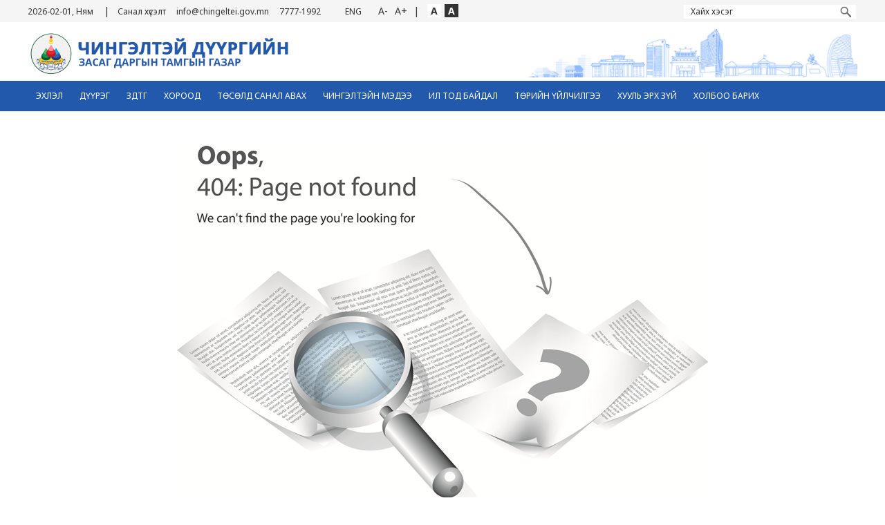

--- FILE ---
content_type: text/html; charset=utf-8
request_url: http://www.chingeltei.gov.mn/index.php/sport/2022-11-16-00-55-18/327-2022-01-03-2022-06-06
body_size: 19910
content:
<!DOCTYPE html>
<html>

<head>
  <meta charset="utf-8" />
  <base href="http://www.chingeltei.gov.mn/" />
  <title>
    Нийслэлийн Чингэлтэй дүүрэг  </title>
  <meta name="description"
    content="info@chingeltei.gov.mn" />
  <meta name="keywords"
    content="Чингэлтэй Дүүрэг, chingeltei, ЧД, Чингэлтэй" />
  
    <meta name="viewport" content="width=device-width, initial-scale=1.0" />

    
  <link href="stat/image/fav1.png" rel="shortcut icon" type="image/png" />
  <link rel="preconnect" href="https://fonts.googleapis.com">
  <link rel="preconnect" href="https://fonts.gstatic.com" crossorigin>
  <link href="https://fonts.googleapis.com/css2?family=Noto+Sans:ital,wght@0,100..900;1,100..900&display=swap"
    rel="stylesheet">

        <link rel="stylesheet" type="text/css"
        href="stat/style/base.css" />
          <link rel="stylesheet" type="text/css"
        href="stat/style/main.css" />
          <link rel="stylesheet" type="text/css"
        href="stat/style/fonts.css" />
          <link rel="stylesheet" type="text/css"
        href="stat/style/scb.css" />
          <link rel="stylesheet" type="text/css"
        href="stat/style/alert.css" />
          <script type="text/javascript"
        src="stat/script/J.js"></script>
          <script type="text/javascript"
        src="stat/script/page.js"></script>
          <script type="text/javascript"
        src="stat/script/scb.js"></script>
      <script
    type="text/javascript">var isAndroid = false;</script>
  <link rel="stylesheet" type="text/css" href="stat/style/form.css" />
  <link rel="stylesheet" type="text/css" href="stat/style/page/cu.css" />
  <link rel="stylesheet" type="text/css" href="stat/style/new/main.css" />
  <script type="text/javascript" src="stat/script/page/cu.js"></script>
</head>
<body>
  <script
    type="text/javascript">var Wi = $(window).width(); if (Wi < FW) dchr(Wi);</script>
  <div class="nav">
    <div class="centering" style="padding: 0px;background: none;">
        <div class="lftt" style="padding-top: 5px;"><span><a href="">2026-02-01, Ням</a>|
                &nbsp;&nbsp;<a href="contactus">Санал
                    хүсэлт</a><a
                    href="mailto:info@chingeltei.gov.mn">info@chingeltei.gov.mn</a><a
                    href="tel:7777-1992">7777-1992</a></span><a
                href="https://chingeltei.gov.mn/eng/">ENG</a>&nbsp;<b
                style="font-weight: normal;text-align: center;padding-left: 5px;padding-right: 5px;cursor: pointer;"
                id="decrease" onclick="decreaseFontSize()">A-</b><b
                style="cursor: pointer;font-weight: normal;text-align: center;padding-left: 5px;padding-right: 5px;"
                id="increase" onclick="increaseFontSize()">A+</b> | &nbsp;&nbsp;<b
                style="background: white;color: #333;text-align: center;padding-left: 5px;padding-right: 5px;font-weight: bold;margin-right: 5px;cursor: pointer;"
                onclick="window.location.reload()">A</b><b
                style="background: #333;color: white;text-align: center;padding-left: 5px;padding-right: 5px;font-weight: bold;cursor: pointer;"
                onclick="chngecolor()">A</b></div>
        <div class="rghtt">
            <div class="search"><input type="text" id="search" placeholder="Хайх хэсэг " name="search"
                    value="" /><input
                    type="submit" value="Search" id="sbmtSrch" />
            </div>
        </div>
    </div>
</div>

<link rel="stylesheet" type="text/css" href="stat/style/menu.css-master/css/menu.css" />
<link rel="stylesheet" type="text/css" href="stat/style/menu.css-master/css/menu-top.css" />
<div id="mybody">
    <header>
        <div class="fxw">
            <div class='menu top button'><img src="stat/image/mh.png" /></div><a href="home">
                <div class="logo"></div>
            </a>
        </div>

        <script type="text/javascript">
            $(function () {
                $('.menu.top.button').click(function () {
                    $('#menu-top').toggle();
                    if ($('#menu-top').is(":visible")) {
                        $('#menu-top li').removeClass('expand');
                    }
                });
                $('.menu.top > li').click(function () {
                    if ($(window).width() < 767) {
                        $(this).toggleClass('expand');
                    }
                });
            });
        </script>



        <div class="global-nav"><div class="menuu" id="menuu"><ul class="menu top" id="menu-top"><li><a href="home">Эхлэл</a></li><li><a href="aboutus">Дүүрэг</a><ul><li><a href="v/282513a4">Засаг дарга</a><ul><li><a href="v/2823ab5c">Мэндчилгээ</a></li><li><a href="lab1">Засаг даргын үйл ажиллагааны хөтөлбөр</a></li><li><a href="reporteree">Засаг даргын үйл ажиллагааны хөтөлбөрийн биелэлт</a></li><li><a href="guide_interpreterservice">Хөгжлийн бодлого, төлөвлөлтийн баримт</a></li><li><a href="v/218ad85c">Засаг даргын орон тооны зөвлөх</a></li></ul></li><li><a href="v/21834e94">Засаг даргын орлогч</a></li><li><a href="v/2185598a">Танилцуулга</a></li><li><a href="v/2185hdea">Алсын хараа, эрхэм зорилго</a></li><li><a href="v/2184b52c">Билэгдэл</a></li><li><a href="congrates">Үйл ажиллагааны стратеги, зорилт</a></li></ul></li><li><a href="departments">ЗДТГ</a><ul><li><a href="v/29dbg1bg">ЗДТГ-ын дарга</a><ul><li><a href="v/29dbg1bg">Мэндчилгээ</a></li></ul></li><li><a href="v/29c1649a">ЗДТГ-ын бүтэц орон тоо</a></li><li><a href="asdasd">ЗДТГ-ын стратеги төлөвлөгөө</a></li><li><a href="sections">ЗДТГ-ын хэлтэс, алба</a></li><li><a href="23233fsdafa">ЗДТГ-ын гүйцэтгэлийн төлөвлөгөө</a></li><li><a href="ddddddd">ЗДТГ-ын гүйцэтгэлийн тайлан</a></li><li><a href="zxzxzxzx">ЗДТГ-ын дүрэм</a></li><li><a href="wqweqwe">ЗДТГ-ын хөдөлмөрийн дотоод журам</a></li><li><a href="234b2345">ЗДТГ-ын үйл ажиллагаанд мөрдөгдөж буй хууль тогтоомж, дүрэм, журам, заавар</a></li></ul></li><li><a href="khorood">Хороод</a></li><li><a href="https://www.chingeltei.gov.mn/v/296eg02a">ТӨСӨЛД САНАЛ АВАХ</a></li><li><a href="newses">Чингэлтэйн Мэдээ</a><ul><li><a href="news">Мэдээ, мэдээлэл</a></li><li><a href="consultings">Уулзалт, хурал чуулган, сургалт</a></li><li><a href="videos">Видео</a></li><li><a href="election">Сонгууль - 2024</a></li></ul></li><li><a href="transparency">Ил тод байдал</a><ul><li><a href="iltod">Үйл ажиллагааны ил тод байдал</a><ul><li><a href="qqqqqqqq">Ирсэн бичгийн шийдвэрлэлтийн мэдээ</a></li><li><a href="ground">Газар зохион байгуулалт</a></li><li><a href="foods">Хүнс, худалдаа, үйлчилгээ</a></li><li><a href="plan">Өргөдөл гомдол шийдвэрлэлтийн мэдээ</a></li><li><a href="report">Хяналт шинжилгээ, үнэлгээ</a></li><li><a href="environment">Арга хэмжээ, хөтөлбөр</a></li><li><a href="statistic">Статистик мэдээлэл</a></li></ul></li><li><a href="dans">Хүний нөөцийн ил тод байдал</a><ul><li><a href="onlystuff">Хүний нөөцийн бодлого</a><ul><li><a href="eererr">Хүний нөөцийн стратеги</a></li><li><a href="qqq1">Төрийн албан хаагчдын ажлын гүйцэтгэл</a></li><li><a href="q333">Хөдөлмөрийн дотоод журам</a></li><li><a href="t343">Сургалтын төлөвлөгөө</a></li><li><a href="b555">Албан тушаалын тодорхойлолт</a></li></ul></li><li><a href="ankets">Нээлттэй ажлын байр</a></li><li><a href="asasa">Ёс зүй</a></li><li><a href="nmn">Авлигын эсрэг үйл ажиллагаа, ХАСХОМ</a></li></ul></li><li><a href="breakingnews">Шуурхай зөвлөгөөн</a></li><li><a href="serviess">Санхүүгийн ил тод байдал</a><ul><li><a href="https://shilendans.gov.mn/organization/51516?ry=2025&group=117">Шилэн данс</a></li><li><a href="tailansss">Санхүү, төсөв</a></li><li><a href="civilization_costs">Хөрөнгө, оруулалт</a></li><li><a href="rates">Санхүүгийн аудитын тайлан</a></li><li><a href="rating">Бусад тайлан</a></li></ul></li><li><a href="hudaldanavahajillagaa">Худалдан авах ажиллагааны ил тод байдал</a><ul><li><a href="qwq">Худалдан авалтын урилга, тендер</a></li><li><a href="rr">Худалдан авалтын төлөвлөгөө</a></li><li><a href="https://www.tender.gov.mn/mn/invitation?year=2023&selGovernorId=154&selClientId=1453535505387&get=1">Худалдан авалтын шалгаруулалтын үр дүн</a></li></ul></li><li><a href="v/284cbb2a">Албан хаагчдын мэдээлэл</a></li></ul></li><li><a href="home/">Төрийн үйлчилгээ</a><ul><li><a href="https://www.facebook.com/profile.php?id=100076071601787">Чингэлтэй дүүргийн Насан туршийн суралцахуйн төв</a></li><li><a href="https://www.facebook.com/profile.php?id=100071946003939">Чингэлтэй дүүргийн Боловсролын хэлтэс</a></li><li><a href="https://www.facebook.com/chdfcy">Чингэлтэй дүүргийн Гэр бүл, хүүхэд залуучуудын хөгжлийн хэлтэс</a></li><li><a href="https://www.facebook.com/SME.sChitngeltei.District">Чингэлтэй дүүргийн Жижиг, дунд үйлдвэрийг дэмжих төв</a></li><li><a href="https://www.facebook.com/chingeltei.nd">Чингэлтэй дүүргийн Нийгмийн даатгалын хэлтэс</a></li><li><a href="https://www.facebook.com/chingelteistatistic">Чингэлтэй дүүргийн Статистикийн хэлтэс</a></li><li><a href="https://www.facebook.com/profile.php?id=100064590553605">Чингэлтэй дүүргийн Татварын хэлтэс</a></li><li><a href="https://www.facebook.com/chingelteiredcross">Чингэлтэй дүүргийн Улаан загалмайн хороо</a></li><li><a href="https://www.facebook.com/CHDburgel">Чингэлтэй дүүрэг дэх Улсын Бүртгэлийн хэлтэс</a></li><li><a href="https://www.facebook.com/ChingelteiHudulmurhalamj">Чингэлтэй дүүргийн Хөдөлмөр, халамж үйлчилгээний хэлтэс</a></li><li><a href="https://www.facebook.com/profile.php?id=100067819794737&sk=photos">Чингэлтэй дүүргийн Газар зохион байгуулалтын алба</a></li><li><a href="https://www.facebook.com/profile.php?id=100031055996605">Чингэлтэй дүүргийн Биеийн тамир, спортын хороо</a></li><li><a href="https://www.facebook.com/profile.php?id=100010581366274">Чингэлтэй дүүргийн Соёлын төв</a></li><li><a href="https://www.facebook.com/ChingelteinChildrenComplex">Чингэлтэй дүүргийн Хүүхэд хөгжлийн цогцолбор</a></li></ul></li><li><a href="legalss">Хууль эрх зүй</a><ul><li><a href="zasag">Засаг даргын захирамж, тушаал</a></li><li><a href="https://legalinfo.mn/mn">Хууль, тогтоомж</a></li></ul></li><li><a href="contacts">Холбоо барих</a></li></ul></div></div>    </header>

    
  <div class="centering">


    <script>
        var min = 16;
        var max = 100;
        function increaseFontSize() {

            var x = document.getElementById("mybody");
            var p = x.getElementsByTagName("*");
            for (i = 0; i < p.length; i++) {

                if (p[i].style.fontSize) {
                    var s = parseInt(p[i].style.fontSize.replace("px", ""));
                } else {

                    var s = 16;
                }

                if (s != max) {
                    s += 2;
                }
                p[i].style.fontSize = s + "px"

            }

            var pp = document.getElementById('p');


            if (p.style.fontSize) {
                var s = parseInt(p.style.fontSize.replace("px", ""));
            }
            else {
                var s = 16;
            }
            if (s != max) {
                s += 2;
            }
            p.style.fontSize = s + "px"

        }

        function decreaseFontSize() {
            var x = document.getElementById("mybody");
            var p = x.getElementsByTagName("*");
            for (i = 0; i < p.length; i++) {

                if (p[i].style.fontSize) {
                    var s = parseInt(p[i].style.fontSize.replace("px", ""));
                } else {

                    var s = 16;
                }

                if (s != min) {
                    s -= 2;
                }
                p[i].style.fontSize = s + "px"

            }

            var pp = document.getElementById('p');


            if (p.style.fontSize) {
                var s = parseInt(p.style.fontSize.replace("px", ""));
            }
            else {
                var s = 16;
            }
            if (s != min) {
                s -= 2;
            }
            p.style.fontSize = s + "px"

        }

        function chngecolor() {

            document.body.style.backgroundColor = "#000000";


            const box1 = document.getElementById("hotnews1");
            if (box1) {
                box1.style.backgroundColor = "#000000";
            }

            const box = document.getElementById("hotnews111");
            if (box) {
                box.style.backgroundColor = "#000000";
                box.style.color = "black";
            }


            const width1 = document.getElementById("width1");
            if (width1) {
                width1.style.backgroundColor = "#000000";
            }





            const boxhh = document.getElementById("menuu");
            boxhh.style.backgroundColor = "#000000";


            var links = document.getElementsByTagName("b");
            for (var i = 0; i < links.length; i++) {

                links[i].style.color = "white";
            }

            var links = document.getElementsByClassName("title");
            for (var i = 0; i < links.length; i++) {

                links[i].style.color = "white";
                links[i].style.backgroundColor = "black";
            }

            var links = document.getElementsByClassName("item1");
            for (var i = 0; i < links.length; i++) {


                links[i].style.backgroundColor = "black";
            }

            var links = document.getElementsByTagName("a");
            for (var i = 0; i < links.length; i++) {

                links[i].style.color = "white";

            }

            var links = document.getElementsByTagName("h1");
            for (var i = 0; i < links.length; i++) {

                links[i].style.color = "white";
            }
            var links = document.getElementsByTagName("h2");
            for (var i = 0; i < links.length; i++) {

                links[i].style.color = "white";
            }
            var links = document.getElementsByTagName("p");
            for (var i = 0; i < links.length; i++) {

                links[i].style.color = "white";
            }
            var links = document.getElementsByTagName("span");
            for (var i = 0; i < links.length; i++) {

                links[i].style.color = "white";
            }

        }
    </script><section class="body-nav"><div style="text-align:center;padding:50px 0;"><img src="stat/image/404.png" /></div></section></div></div>
<section class="foot-nav">
	<ul>
		<li><img src="stat/image/footlgo.png" /><br />ЧИНГЭЛТЭЙ ДҮҮРГИЙН<br />ЗАСАГ ДАРГЫН ТАМГЫН ГАЗАР</li>
		<li>Хаяг<br /><a href="home"><p>Монгол Улс, Улаанбаатар хот, Чингэлтэй дүүрэг, 4 дүгээр хороо, Ж.Самбуугийн гудамж-16, Нийслэлийн нутгийн захиргааны III байр.</p>
<p>Өргөдөл, гомдол хариуцсан мэргэжилтэн С.Золжаргал Утас: 7777-1992<br /><br /></p></a><br />Утас: <br /><a
				href="home">7777-1992</a><br /><br />
			Мэйл <br /><a href="home">info@chingeltei.gov.mn</a><br /><br />
						Сүүлд шинэчлэгдсэн <br /><a href="home">2026-1-26</a>

		</li>
		<li>Байршил<br /><br />
			<iframe
				src="https://www.google.com/maps/embed?pb=!1m18!1m12!1m3!1d1306.8987139619608!2d106.90751484874974!3d47.92220216907272!2m3!1f0!2f0!3f0!3m2!1i1024!2i768!4f13.1!3m3!1m2!1s0x5d969395079521b1%3A0xebac1d8f72437ca5!2z0KfQuNC90LPRjdC70YLRjdC5INC00q_Sr9GA0LPQuNC50L0g0JfQsNGB0LDQsyDQtNCw0YDQs9GL0L0g0KLQsNC80LPRi9C9INCz0LDQt9Cw0YA!5e1!3m2!1sen!2smn!4v1735809210499!5m2!1sen!2smn"
				width="100%" height="auto" style="border:0;min-height: 230px;" allowfullscreen="" loading="lazy"
				referrerpolicy="no-referrer-when-downgrade"></iframe>
		</li>
	</ul><br /><br />
	<div class="sticky-container">
		<ul class="sticky">
						<li style="  width: 150px;">
				<a href="https://www.facebook.com/ChingelteiDuureg" target="_blank"><img width="32" height="32" title="" alt=""
						src="stat/image/img/fb1.png" />
					<p>Facebook</p>
				</a>
			</li>
			<li style="  width: 150px;">
				<a href="https://www.facebook.com/messages/t/252010664877661" target="_blank"><img width="32" height="32" title="" alt=""
						src="stat/image/img/ms1.png" />
					<p>Messenger</p>
				</a>
			</li>
			<li style="  width: 150px;">
				<a href="https://www.youtube.com/@Chingelteidistrict/videos" target="_blank"><img width="32" height="32" title="" alt=""
						src="stat/image/img/iconfinder_Youtube_571105.png" />
					<p>Youtube</p>
				</a>
			</li>


		</ul>
	</div>
	<span class="copyright">©2024. УЛААНБААТАР ХОТ. ЧИНГЭЛТЭЙ ДҮҮРГИЙН ЗАСАГ ДАРГЫН ТАМГЫН ГАЗАР.</span>
</section>  <style>
    #myBtn {
      display: none;
      position: fixed;
      bottom: 8px;
      right: 8px;
      z-index: 99;
      font-size: 18px;
      border: none;
      outline: none;
      background-color: #2359ad;
      color: white;
      cursor: pointer;
      padding: 5px;
    }

    #myBtn:hover {
      background-color: #555;
    }
  </style>
  <button onclick="topFunction()" id="myBtn" title="Go to top"><img
      src="stat/image/4781844_arrow_back_chevron_direction_left_icon.png" /></button>
  <script>
    // Get the button
    let mybutton = document.getElementById("myBtn");

    // When the user scrolls down 20px from the top of the document, show the button
    window.onscroll = function () { scrollFunction() };

    function scrollFunction() {
      if (document.body.scrollTop > 20 || document.documentElement.scrollTop > 20) {
        mybutton.style.display = "block";
      } else {
        mybutton.style.display = "none";
      }
    }

    // When the user clicks on the button, scroll to the top of the document
    function topFunction() {
      document.body.scrollTop = 0;
      document.documentElement.scrollTop = 0;
    }
  </script>

  </body>

</html>

--- FILE ---
content_type: text/css
request_url: http://www.chingeltei.gov.mn/stat/style/main.css
body_size: 19496
content:
*{font-family: "Noto Sans", sans-serif;font-size:14px;}
body{background: #FFF;margin-top: 110px;}
body.t50{padding-top:0px;}
body.nf{min-width:auto;width:100%;min-width:285px;} 
.centering{width:1200px;margin:0 auto;background: none;padding-top: 0px;}
header{margin-bottom: 0px;-ms-transition:left 0s;-khtml-transition:left 0s;-webkit-transition:left 0s;-o-transition:left 0;-moz-transition:left 0s;transition:left 0s;}
.body-nav{padding-left:0px;margin-top: 0px;background: none;}
.w6 .centering,.wm2 .centering,.wm1 .centering{width:100%;}

.wl1 .head-nav,.wl2 .head-nav{padding:0;height:58px;background:#FFF;margin-bottom:10px;border-bottom:2px solid #111;}

.search{float: right;text-align:right;color: #159752;position:relative;width: 90%;}
.search input[type="text"]{width:90%;padding:0 10px;border:none;background:#FFF;font-size:12px;margin:0;height:20px;color:#000;padding-right:7px;}

.search input[type="submit"]{position:absolute;background:url(../image/sbtn.png) center 0px no-repeat;width:20px;height:20px;margin:0;border:none;cursor:pointer;text-indent:-999px;opacity:0.4;-moz-opacity:0.4;-khtml-opacity:0.4;-webkit-opacity:0.4;-ms-opacity:0.4;-o-opacity:0.4;filter:alpha(opacity=40);-ms-filter:alpha(opacity=40);right:5px;top:4px;}
::-webkit-input-placeholder { /* Edge */
  color: #333;
}

:-ms-input-placeholder { /* Internet Explorer 10-11 */
  color: #333;
}

::placeholder {
  color: #333;   
}
.search input[type="submit"]{opacity:1;-moz-opacity:1;-khtml-opacity:1;-webkit-opacity:1;-ms-opacity:1;-o-opacity:1;filter:alpha(opacity=100);-ms-filter:alpha(opacity=100);}
.nav{background-color: #f5f5f5; color:#000;width: 100%;height: 32px;padding-top: 0px;padding-bottom: 0px;}
.nav div div img{display:inline-block;vertical-align: middle;padding-right: 5px;}
.nav span{padding-right: 20px;cursor: pointer;}
.nf .nav{height:auto;border:none;background:#2359ad;padding: 0px;}



.nf .search{text-indent:-9999px;float:none;position:relative;text-align:left;width: 90%;height:32px;margin-bottom: 5px;border-bottom: 1px solid #EAEAEA;margin: 0px;padding: 0px;}
.wl1 .search,.wl2 .search{background:none;height:32px;left:0;top:0;width:100%;color:#333;background:#FFF;margin-bottom: 5px;}
.wl1 .search input[type="text"],.wl2 .search input[type="text"]{position:absolute;border:none;background:none;width: 90%; height:32px;left:0;top:0;color:#333;background:#FFF;}
.wl1 .search input[type="submit"],.wl2 .search input[type="submit"]{background-position:center -20px;}
.wl1 .search input[type="submit"],.wl2 .search input[type="submit"].exchange,.weather,.exchange a{color:#474F64;text-transform:uppercase;}



* a.del,* a.del:hover{color:#0c1622;}
.alert-box{margin:10px 0;border:1px solid #FFEFBE;border-radius:5px;-moz-border-radius:5px;-khtml-border-radius:5px;-webkit-border-radius:5px;-ms-border-radius:5px;-o-border-radius:5px;padding:5px;background:#FFFBF0;color:#666;}
.alert-box h3{margin:0;padding:0;color:#CC9E12;font-size:17px;}
.alert-box p{padding:0;margin:0;}
.alert-box.error{border-color:#FFCCCB;background:#FFF1F1;}
.alert-box.error h3{color:#ACA311;}
.alert-box.msg{border-color:#CDFFCD;background:#EBFFEB;}
.alert-box.msg h3{color:#0A920A;}
.alert-box.confirm{border-color:#C8DFFF;background:#EBF3FF;}
.alert-box.confirm h3{color:#407DD0;}

.pagename div{

  background-color:rgba(35,89,173,0.6);
  width: 100%;line-height: normal;min-height: 200px;height: auto;display: block;position:static;}

.pagename div span{
background-size: auto 130px;margin:0 auto;width:1200px;font-size: 29px;line-height: 31px;vertical-align: middle;color: white;position: absolute;top: 30%; bottom: 0; left: 0; right: 0;}
.w1 .pagename div span,.wl1 .pagename div span, .nf .pagename div span{margin:0 auto;width:100%;font-size: medium;line-height: normal;vertical-align: middle;color: white;position: absolute;top: 30%; bottom: 0; left: 0; right: 0;text-align: center;}

.tbl{display:table;width:100%;border-spacing:0;padding:0px;background: none;}
.lft{display:inline-block;width:859px;vertical-align:top;padding: 0px;padding-right: 20px;background: none;margin-top: 20px;}
.rght{display:inline-block;vertical-align:top;width:301px;padding-left:20px;padding-top: 0px;background: none;}

.rght ul {
  list-style: none;
}
.rght ul li::before {
  content: "";
  background-image: url(../image/bulletqqq.png);
  background-size: contain;
  background-repeat: no-repeat;
  display: inline-block;
  width: 1em;
  height: 1.5em;
  position: relative;
  top: 0.5rem;
  margin-right: 0.2rem;
  color: #159751;
  
}
.lftt{display:inline-block;width:900px;vertical-align:top;padding: 0px;background: none;color: #333;}
.lftt a{color: #333;font-size: 12px;background: none;padding-left: 0px;padding-right: 15px;}
.lftt a em{position: absolute;width: 18px;height: 18px; border-radius: 50px 50px;font-style: normal;background: #cc501d;margin: 2px;padding: 0px;text-align: center;vertical-align: middle;line-height: 16px;font-size: 12px;display: normal;margin-left: -20px;opacity:0.7;-moz-opacity:0.7;-khtml-opacity:0.7;-webkit-opacity:0.7;-ms-opacity:0.7;-o-opacity:0.7;filter:alpha(opacity=70);-ms-filter:alpha(opacity=70);}

.lftt a.newses img:hover{
-webkit-filter: grayscale(100%) brightness(40%) sepia(100%) hue-rotate(50deg) saturate(1000%) contrast(0.8);
      filter: grayscale(100%) brightness(80%) sepia(100%) hue-rotate(50deg) saturate(1000%) contrast(0.8);
                            
}


.rghtt{display:inline-block;vertical-align:top;width:auto;padding-left:8px;padding-right: 0px;padding-top: 5px;width: 286px;margin: 0px;}
.rghtt a{position: relative;display: block;width: 61px;height: auto;color: #333;}
.rghtt a img{position: relative;display: block;width: 61px;height: auto;}
.nav .lftt div{float: left;display: block;width: auto;}

.nf  .rghtt, .nf .rghtt1, .nf .lftt1{display: block;width: 100%;padding:0px;margin: 0px;}
.nf .nav .lftt{width: 90%;margin: 0px;padding: 0px;text-align: center;} 
.nf .nav .lftt span{width: 100%;margin: 0px;padding: 0px;text-align: center;display: inline-block;color: #FFF;}   
.nf .nav .lftt span a{display: inline-block;color: #FFF;}
.nf .nav .rghtt{width: 100%;margin: 0px;padding: 0px;display: block;border-bottom: 1px solid #EAEAEA;}
.nf .nav .rghtt div{width: 100%;margin: 0px;padding: 0px;border: none; display: block;}


.wl3 .rght{width:28%;padding-left:2%;}
.brd{padding:5px 10px;}
.nf .lft,.wl1 .lft ,.wl2 .lft,.wl2 .rght,.wl1 .lft,.wl1 .rght{width:90%;padding:0;margin:0px; border: none;}
.nf .brd{padding:0;}
.rght .brd{padding-right:0;}
.blk img{background:#EEE;}


.foot-nav{padding:0px;margin: 0px;color:#2359ad;text-align:center;padding-top: 50px;width: 100%;background: #2359ad;}
.foot-nav a{color:#EEE;font-size: 12px;}
.foot-nav .copyright{display:block;padding: 20px 0;font-size: 12px;font-weight: normal;background: #FFF;font-style: normal;margin-top: 50px;}
.foot-nav ul{list-style:none;padding:0;margin:0;width:1200px;margin:0 auto;}
.foot-nav ul li{display:inline-block;width:32%;vertical-align:top;margin-bottom:15px;font-size:20px;text-align: left;margin:0px;font-style: normal;color: #FFF;}
.foot-nav ul li:first-child{text-align: center;margin-right: 15px;}
.foot-nav ul li:last-child{margin-left: 15px;}  
.foot-nav ul li a,.foot-nav ul li a p{font-size:14px;display:inline-block;font-style: normal;}
.foot-nav ul li a em{padding: 0px;padding-right: 10px;}



.nf .foot-nav ul{width: 100%;height: auto;text-align: center;}
.nf .foot-nav ul li{width: auto;height: auto;position: static; margin: 0px;padding: 0px;float: none;padding: 15px;text-align: center;}



.blk-head{text-align: left;height: auto;padding: 0px;margin: 0px;margin-bottom: 15px;margin-top: 25px;padding-top: 20px;}
.blk-head span, .blk-head span a{font-size:20px;line-height: normal;font-weight: bold;background: none;padding: 0px;padding-right: 20px;color: #2359ad;padding-top: 0px;display: block;}


.besttop{width: 100%;margin-bottom: 40px;}
.besttop a b{color: #1EBE3C;font-size: 28px;font-weight: normal;}
.besttop a b:hover{color: #e30a13;}
.besttop h3{font-size: 28px;font-weight: normal;}
.besttop em{color: red;margin: 0px;padding: 0px;line-height: 14px;font-size: 14px;}
.besttop img{width: 100%;}
.tagss{width: 100%;height: auto;overflow: hidden;padding: 0px;justify-content: space-evenly;margin-bottom: 50px;background:  #F5F5F5;}
.tagss a{padding: 4px 7px;margin: 0px;margin-right:4px;margin-bottom: 4px;line-height: 13px;font-size: 13px;justify-content: space-evenly;display: inline-block;width: auto;height: auto;float: left;color: #FFF;}
.tagss a:hover{background: #2359ad;color: #FFF;}

.lifestyles{display:block;position:relative;margin-top: 20px;margin-bottom: 40px;} 
.lifestyles .in{height:270px;overflow:hidden;position:relative;display:block;}


.lifestyles .item{display:inline-block;width:25%;height:auto; vertical-align:top;background:#FFF;padding: 0px; overflow: hidden;margin-top: 5px;}
.lifestyles .item:nth-child(4n){padding-right: 0px;}
.lifestyles .item>a{display:block;padding-right:0px;}
.lifestyles .item a b{background: #FFF;font-weight: normal;font-size: 18px;}
.lifestyles .item div{height:20px;line-height:20px;background: #FFF;color:#ACACAC;display:block;padding:0 10px;font-style:normal;font-size:15px;}

.lifestyles .item .img-handle{width:auto;height:174px;display:block;overflow: hidden;}
.lifestyles .item .img-handle img{width:100%;height:174px;display:block;background-size:cover;background-position: center center;-webkit-transform: scale(1);transform: scale(1);-webkit-transition: all 0.5s ease-in-out;transition: all 0.5s ease-in-out;}
.lifestyles .item .img-handle img:hover{width: 241px;height:174px;-webkit-transform: scale(1.5);transform: scale(1.5);}
.lifestyles .item b{overflow:hidden;background: #FFF;color:#000;display:block;height: auto;width: auto;margin: 0px;line-height:22px;padding: 0px;padding-top: 5px;padding-bottom: 10px;display:inline-block;white-space: normal;background: green;font-weight: normal;font-size: 18px;color: #000;text-align: left;padding: 5px;}


.nf .lifestyles{padding: 0px;margin: 0px;width: 100%;padding-right: 0px;background: #FFF; margin-top: 15px;}
.nf .lifestyles .item{display:inline-block;padding:0;margin: 0px;background: #FFF;width: 25%;height: auto;}

.nf .lifestyles .item:nth-child(4n){padding-right:  0px;}
.nf .lifestyles .item .img-handle img, .nf .lifestyles .item .img-handle{width: 100%;height: auto;background: #FFF;}
.nf .lifestyles .item .img-handle img{width: 100%;height: auto;}
.nf .lifestyles .item b{overflow:hidden;background: #FFF;color:#000;display:block;width: 100%;height: auto;padding: 5px;}




ul.category{list-style:none;padding:0;margin:0;margin:0 auto;width: 100%;display:inline-block;height: auto;position:relative;margin-top: 20px;}
ul.category li{display:block;position:relative;width: 320px; height: auto;padding: 0px; float: left;text-align: center;margin-bottom: 40px;}
ul.category li:nth-child(2), ul.category li:nth-child(5), ul.category li:nth-child(8), ul.category li:nth-child(11), ul.category li:nth-child(14){
    background: #FFF;
    padding-left: 20px;
    padding-right: 20px;
}
ul.category li a{padding: 0px;margin: 0px;font-size: 12px;}
ul.category li a div{background:#FFF;width: 100%;height: 100%;vertical-align: bottom;padding-bottom: 0px;padding-top: 0px;margin-bottom: 10px;overflow: hidden;}
ul.category li a div img{width: 320px;height: 155px;background: #FFF;}



.nf ul.category li{width: 100%;padding: 0px;margin: 0px;}
.wl1 .blk-head,.wl1 .latestnew{margin-top:0;}
.wl1 .blk-head span, .nf .blk-head span{width: auto;text-align: center;}
.img-handle{position:relative;display:inline-block;}
.img-handle .postt{position:absolute;top:50%;left:50%;margin-left:-27px;margin-top:-27px;width:50px;height:50px;opacity:0.7;-moz-opacity:0.7;-khtml-opacity:0.7;-webkit-opacity:0.7;-ms-opacity:0.7;-o-opacity:0.7;filter:alpha(opacity=20);-ms-filter:alpha(opacity=20);transition:opacity 800ms ease;-moz-transition:opacity 800ms ease;-khtml-transition:opacity 800ms ease;-webkit-transition:opacity 800ms ease;-ms-transition:opacity 800ms ease;-o-transition:opacity 800ms ease;}
.img-handle:hover .postt{opacity:0.2;-moz-opacity:0.2;-khtml-opacity:0.2;-webkit-opacity:0.2;-ms-opacity:0.2;-o-opacity:0.2;filter:alpha(opacity=20);-ms-filter:alpha(opacity=20);}
.img-handle .postt.type2{background-position:-118px 0;}
.img-handle .postt.type3{background-position:-180px 0;}
.llinks{position:relative;display: inline-block; width: 100%;min-height: 190px;height: auto;z-index:999999;margin: 0px;padding: 0px;}
.llinks1{position:relative;display: inline-block; width: 100%;min-height: 160px;height: auto;z-index:999999;margin: 0px;padding: 0px;}
.nf .llinks{width: 100%;}
.llinks>a{display:block;padding: 10px 10px;cursor:pointer;color:#222;background: none;line-height:16px;height:20px;float: left;margin: 0px;width: 120px;font-size: 15px;position: relative;text-align: center;}
.llinks1>a{display:block;padding: 10px 10px;cursor:pointer;color:#222;background: none;line-height:auto;float: left;margin: 0px;width: 45%;;height: 20px;font-size: 15px;position: relative;text-align: left;display: block;}
.llinks>a::before, .llinks1>a::before{content: "\2714"; color: #2359ad;border: 1px solid #2359ad;margin-right: 5px;padding: 0px 5px;}

.nf .llinks>a, .nf .llinks1>a{background:#FFF;color:#333;height: 35px;width: 95%;}
.llinks>a:hover, .llinks1>a:hover{color:#2359ad; }
.nf .llinks a{color: #333;width: 40%;height: 20px; float: left;display: block;}
.banner{margin-bottom:10px;display:block;text-align:center;position:relative;}
.banner.none{box-shadow:inset 0 0 2px 0 #278EF3;-moz-box-shadow:inset 0 0 2px 0 #278EF3;-khtml-box-shadow:inset 0 0 2px 0 #278EF3;-webkit-box-shadow:inset 0 0 2px 0 #278EF3;-ms-box-shadow:inset 0 0 2px 0 #278EF3;-o-box-shadow:inset 0 0 2px 0 #278EF3;}
.blk a .img-handle{background:url(../image/noimg.png) center center no-repeat;}
.clear{clear:both;}
.banner .item{position:absolute;z-index:4;background:#FFF;left:0;top:0;display:block;}
.banner .item.active{z-index:5;}
.banner>.controls{position:absolute;bottom:0;right:0;background:rgb(150,150,150);padding:2px 6px;z-index:999999996;}
.banner:hover>.controls{background:rgb(50,50,50);}
.banner>.controls>b{display:inline-block;background:#CCC;width:10px;height:10px;cursor:pointer;border-radius:50%;-moz-border-radius:50%;-khtml-border-radius:50%;-webkit-border-radius:50%;-ms-border-radius:50%;-o-border-radius:50%;box-shadow:inset 1px 1px 4px #EEE;-moz-box-shadow:inset 1px 1px 4px #EEE;-khtml-box-shadow:inset 1px 1px 4px #EEE;-webkit-box-shadow:inset 1px 1px 4px #EEE;-ms-box-shadow:inset 1px 1px 4px #EEE;-o-box-shadow:inset 1px 1px 4px #EEE;margin:0 3px;}
.banner>.controls>b.active{background:#1B487F;}
.banner.pos1{width:620px;height:90px;}type3
.banner.pos2,.banner.pos3{width:500px;height:300px;}
.banner.pos4,.banner.pos5{width:330px;height:120px;}
.bosoo-bnr .banner{width:140px;height:500px;}

.nf .centering{margin-left:0;width: 100%;}
.w1 .centering,.wl1 .centering, .w2 .centering,.wl2 .centering,.w6 .centering,.w5 .centering,.w4 .centering{width:100%;}
.nf .bosoo-bnr{display:none;}
.nf.wl3 .bosoo-bnr{display:block;left:970px;}
.nf .head-banner{display:none;}
.nf #site-menu ul{padding-left:0;}
.nf .loading{left:0;}
.wl1 .banner, .w1 .banner, .nf .banner{display:none;}
.vfit{height:0px;line-height:0px;text-align:center;font-size:24px;color:#222;background:#FFF;position:absolute;top:0;left:0;right:0;cursor:pointer;z-index:999999997;}
.vfit.standart{background:#F4F4F4;}


.latestnew{height:auto;margin-top:0px;overflow:hidden;}
.latestnew1{height:780px;margin-top:0px;overflow:hidden;}
.latestnew>.in{height:auto;overflow:hidden;}
.latestnew1>.in{height:700px;overflow:hidden;}

.latestnew>.in>div, .latestnew1>.in>div{overflow-y:auto;height:100%;}
.latestnew .in a,.latestnew .in em, .latestnew1 .in a,.latestnew1 .in em{display:block;line-height: normal;}

.latestnew .in div ul, .latestnew1 .in div ul{margin: 0px;padding: 0px;display: block;list-style-type: square;padding-left: 13px;}
.latestnew .in em,.latestnew1 .in em{padding:0px;font-style:normal;color: #ACACAC;text-align:left;padding-top: 10px;}
.latestnew .in em,.latestnew .in em t,.latestnew1 .in em,.latestnew1 .in em t{font-size:13px;}

.latestnew .in a img{width: 100%;}
.latestnew .in a{font-weight:normal;display:block;color: #333;border: 1px solid #EEE;padding: 10px;margin-bottom: 10px;line-height: normal; }
.latestnew1 .in a{font-weight:normal;display:block;color: #333;border: 1px solid #EEE;padding: 10px;margin-bottom: 10px;line-height: normal; }
.latestnew .in a:hover{background: #FFF;color: #2359ad;border: 1px solid #EEE;}
.latestnew1 .in a:hover{background: #FFF;color: #2359ad;border: 1px solid #EEE;}
.latestnew .in b{font-weight:normal;line-height: normal;}
.latestnew1 .in b{font-weight:normal;line-height: normal;}
.latestnew h3{font-weight:normal;display:block;padding-top:0px;font-size: 18px;color: #2359ad;line-height: normal;overflow: hidden;}
.latestnew1 h3{font-weight:normal;display:block;padding-top:0px;font-size: 18px;color: #2359ad;line-height: normal;overflow: hidden;}








.social{margin-top: 20px;text-align: center;vertical-align: bottom;background: red;}
.social a{
    width: 64px;
    height: 64px;
    width: 100%;    
    -webkit-transition:all 0.3s ease-in-out;
    -moz-transition:all 0.3s ease-in-out;
    -o-transition:all 0.3s ease-in-out;
    transition:all 0.3s ease-in-out;
    vertical-align: bottom;
}

.wl3 .midthin .lcol{width:100%;text-align:center;}
.wl3 .lcol{width:70%;}
.lcol,.rcol{display:block;float:left;overflow:hidden;}
.rcol{width:270px;padding-right:10px;}
.lcol{width:720px;}
.wl3 .rcol{width:30%;padding:0;margin:0;}
.wl3 .lcol>div{padding-right:10px;}
.wl3 .midthin .rcol{display:none;}
.w5 .rcol,.w4 .rcol,.w3 .rcol{width:560px;}
.w3 .rcol{padding-left:0;}
.wl1.wl1 #big-imgs.rcol{display:block;padding:0;width:100%;}
.w5 .rcol .clear,.wl2 .rcol .clear,.wl1 .rcol .clear,.wl1 .social{display:none;}
.w1 .rcol,.wl1 .rcol{width:100%;padding:0;}
.w1 .foot-nav,.wl1 .foot-nav{width: 100%;}


.clear{clear:both;padding-top:12px;margin-bottom:12px;border-bottom:1px solid #e1dcdc;}

.traditional{
    padding: 0;
    margin: 0;
    position: absolute;
    right: 150px;
 
}


.sticky-container{
	/*background-color: #333;*/
		padding: 0px;
		margin: 0px;
		position: relative;
   text-align: center;
		width: 100%;
		font-style: normal;
		z-index: 10000;        
    border-top: 1px solid #3b6dbc;
    padding-top: 50px;
  }
  .sticky li{
		list-style-type: none;
		background-color: #2359ad;
		color: #FFF;
    width: 100px;
		height: 30px;
		padding: 4px;
		margin: 0px 5px 0px 0px;
		-webkit-transition:all 0.25s ease-in-out;
		-moz-transition:all 0.25s ease-in-out;
		-o-transition:all 0.25s ease-in-out;
		transition:all 0.25s ease-in-out;
		cursor: pointer;     
		font-style: normal;

  }

  .sticky li:hover{

	background-color: #2359ad;
  

  }
	
  .sticky li img{
	float: left;
	margin-right: 10px;
  }

  .sticky li p{
	padding: 0px;
	margin: 0px;
	text-transform: none;
	line-height: 32px;
		color: #FFF;
  }    
  p.credit{
	padding-top: 20px;
	font-size: 12px;
  }
	

	
body,textarea,td,th{padding:0;margin:0;font-size:15px;line-height:150%;}
.mschat{margin: 0px;padding: 0px;position: fixed;top: 60px;right: 10px;z-index: 999999;}
.mschat a img{width: 150px;height: auto;display: block;}
@media only screen and (max-width: 1000px) {
  .mschat {
    margin: 0px;padding: 0px;position: absolute;bottom: 5px;left: 5px;z-index: 999999;display: none;

    
  }
}


--- FILE ---
content_type: text/css
request_url: http://www.chingeltei.gov.mn/stat/style/alert.css
body_size: 1409
content:
.layer{position:fixed;top:0;bottom:0;right:0;left:0;background:rgba(100,100,100,0.7);z-index:999999998;}
.poll-alert{position:fixed;z-index:999999999;width:500px;padding:12px;border-radius:12px;-moz-border-radius:12px;-khtml-border-radius:12px;-webkit-border-radius:12px;-o-border-radius:12px;-ms-border-radius:12px;background:rgba(0,0,0,0.85);left:273px;top:50%;transform:translateY(-50%);-moz-transform:translateY(-50%);-webkit-transform:translateY(-50%);-khtml-transform:translateY(-50%);-o-transform:translateY(-50%);-ms-transform:translateY(-50%);}
.poll-alert.cntr{left:50%;margin-left:-262px;}
.poll-alert .in{background:#fff;width:100%;}
.poll-alert .in>div{padding:30px;text-align:center;}
.poll-alert .in>div.btns{background:#eee;border-top:1px solid #ddd;padding:8px 0;}
.poll-alert .in>div.btns input[type="button"]{border:none;padding:0 15px;cursor:pointer;color:#fff;font-family:m3;font-size:18px;margin:0 6px;height:34px;}
.poll-alert .in>div.btns input.red{background:#B50909;}
.poll-alert .in>div.btns input.gray{background:#444;}
.poll-alert .in>div>h3{margin:0;padding:0;padding-bottom:20px;font-size:26px;font-weight:normal;font-family:m2;color:#888;}
.poll-alert .in>div>span{font-size:38px;font-family:m4;display:block;}.poll-alert .in>div>span>b{font-size:38px;font-family:m4;display:block;}
.poll-alert .in>div>em{font-style:normal;font-size:22px;font-family:m2;color:#888;}

--- FILE ---
content_type: text/css
request_url: http://www.chingeltei.gov.mn/stat/style/form.css
body_size: 539
content:
.form{}
.form p label{display:block;padding:2px 0;color:#AAA;}.form p label:after{content:':';}
.form p .field{border:1px solid #EAEAEA;padding:2px;width:98%;max-width:350px;}
.form p .field.err{background:#FEE;border-color:#FDD;}
.form p .field:focus,.form p .field:active{border-color:#CC9E12;}
.form p textarea.field{max-width:550px;height:350px;resize:vertical;max-height:500px;min-height:100px;}
.form p select.field{}
.form select.field{width: 102%;height: 30px;border:1px solid #EAEAEA;}
.form p option.field{width:350px;}


--- FILE ---
content_type: text/css
request_url: http://www.chingeltei.gov.mn/stat/style/page/cu.css
body_size: 1120
content:
#map{width: 100%;height:500px;}
.contact{width: 100%; min-height:500px;border: none;}

.form p .field{max-width:100%;}.form p textarea.field{height:30px;}.form p label{display:inline;}#reviews{height:272px;overflow:hidden;}#reviews .item{padding:5px 10px;border:1px solid #DDD;margin-bottom:10px;}#reviews .item b{font-weight:normal;}#reviews .item p{margin:0;padding:5px 0;}.brd h3{font-size:16px;font-weight:normal;text-transform:uppercase;margin:0;color:#433;padding:10px 0 15px 10px;}.info p{margin:0;}
.nf .blk-head{margin-top: 20px;}


.tbl{display:table;width:100%;border-spacing:0;padding:0px;background: none;}
.nf .tbl{display: block;}
.lft{display:inline-block;width:859px;vertical-align:top;padding: 0px;padding-right: 20px;background: none;margin-top: 20px;overflow: hidden;}
.rght{display:inline-block;vertical-align:top;width:301px;padding-left:20px;padding-top: 0px;background: none;}

.nf .lft{
    position: relative;
    width: 98%;
    padding: 0px;
    margin: 0px;
    height: auto;
    padding: 0 1%;
    
}
.nf .rght{
    width: 100%;
    padding: 0px;
    margin: 0px;
}

--- FILE ---
content_type: text/css
request_url: http://www.chingeltei.gov.mn/stat/style/menu.css-master/css/menu.css
body_size: 3670
content:

.global-nav {
    transition: 0.2s ease-out;
    margin:0 auto;
    z-index: 9999999;
    background: #2359ad;
  }
  .nf .global-nav{
   height: 0px;
  }
  .fixed-menu {
    position: fixed;
    top: 0;
    width: 100%;
    background: #2359ad;
    height: 40px;
    z-index: 9999999;
  }
.menuu{
    width: 100%;
    height: 44px;
    position: relative;
    display: block;    
    background: #2359ad;
    margin-bottom: 0px; 
    margin:0 auto;  
    z-index: 9999999;
    
}
.nf .menuu{height: auto;} 

.menu{
    width:1200px;
    margin:0 auto;
}
.menu, .menu *
{    
    padding: 0;
    list-style: none;   
    z-index: 999999;
}

.menu li
{
    position: relative;
    white-space: nowrap; /* no need for Supersubs plugin */
    white-space: normal; /* ...unless you support IE7 (let it wrap) */
    -webkit-transition: background .2s;
    transition: background .2s;
}

.menu ul
{
    position: absolute;
    display: none;
    top: 100%;
    left: 0;
    z-index: 99;    
    max-width: 200px;
    height: auto;
    
    
}

.menu > li
{
    float: left;
    
    
    
}

.menu li:hover > ul
{
    display: block;    
}

.menu a
{
    display: block;
    position: relative;
    text-decoration: none;
    zoom: 1; /* IE7 */
}

.menu ul ul
{
    top: 0;
    left: 100%;
    
        
}

.menu li:hover
{
    -webkit-transition: none;
    transition: none;
}

/* adding menu .vertical class in addition to menu creates a vertical menu */
/* eg. <ul class="menu vertical"> ... */

.menu.vertical
{
    width: auto;
    height: 100%;
    border: 1px solid yellow;
       /* If you want the width of the closed menu to expand to its
    widest top-level menu item (like its "Supersubs" submenus do),
    replace the width rule above with the following two rules. */

    /*
    min-width: 12em;
    *width: 12em;
    */
}

.menu.vertical ul
{
    top: 0;
    left: 100%;
    z-index: 999999;
}


.menu.vertical > li.active > ul
{
    left: 0;
    top: 0;
    display: block;
    position: relative;
}

.menu.vertical > li.active > ul > ul
{
    top: 0;
    left: 100%;
    position: absolute;
    display: none;
    
    
}

.menu.vertical > li
{
    float: none;    
}

.menu.vertical li
{
    width: 100%;
}

.menu.button
{
    display: none;
}

@media screen and (max-width:768px){
    /* adding menu .vertical class in addition to menu creates a vertical menu */
    /* eg. <ul class="menu vertical"> ... */
 
    .menu li:hover > ul
    {
        display: none;        
    }
    .menu
    {
        display: none;
        width: auto;
        height: 100%;
           /* If you want the width of the closed menu to expand to its
        widest top-level menu item (like its "Supersubs" submenus do),
        replace the width rule above with the following two rules. */

        /*
        min-width: 12em;
        *width: 12em;
        */
        z-index: 999999;        
    }

    .menu ul
    {
        top: 0;
        left: 100%;
    }


    .menu > li.active > ul
    {
        left: 0;
        top: 0;
        display: block;
        position: relative;
    }

    .menu > li.active > ul > ul
    {
        top: 0;
        left: 100%;
        position: absolute;
        display: none;
        
    }

    .menu > li.expand > ul
    {
        left: 0;
        top: 0;
        display: block;
        position: relative;
        
    }

    .menu > li.expand > ul > ul
    {
        top: 0;
        left: 100%;
        position: absolute;
        display: none;                        
    }

    .menu > li
    {
        float: none;
    }

    .menu li
    {
        width: 100%;
    }

    .menu.button
    {
        display: block;
    }
    
}

--- FILE ---
content_type: text/css
request_url: http://www.chingeltei.gov.mn/stat/style/menu.css-master/css/menu-top.css
body_size: 2441
content:
.menu.top{
    background: none;
    z-index: 999999;
    
}
.menu.top li
{
	background: none;
}

/*
define all menu items link color
*/

.menu.top li a.home{
   padding: 22px;
   padding-bottom: 23px;
   background-image: url(Yurt-256.png);
   background-size: contain;
   background-repeat: no-repeat;      
}
.menu.top li a.home:hover{
   padding: 22px;
   padding-bottom: 23px;
   background-image: url(Yurt-25611.png);
   background-size: contain;
   background-repeat: no-repeat;   
              
}
.menu.top li a
{
    color: #FFF;
    padding: 12px 12px;    
    background: none;           
    
}

/*
define top level menu item link settings
dont change order of upper class (.menu.top li a) definition
with this definition or it will mess up
*/

.menu.top > li > a
{
    font-size: 12px;
    font-family: "Noto Sans", sans-serif;
    line-height: 20px;
    color: #FFF;
    font-weight: normal;
    text-transform: uppercase;
}
.fixed-menu .menu.top > li > a{
    color: #FFF;
   }

/*
define all menu link items hover

*/

.menu.top li a.active{
    color: #2359ad;          
    background: #FFF;  
}
.menu.top li a.legalss{
    color: #FFF;          
    background: #2359ad;  
}
.menu.top li a:hover
{
    color: #2359ad;          
    background: #FFF;    
}

.menu.top > li:hover > a
{
    color: #2359ad;
    background: #FFF;
}

.menu.top > li.active > a
{
    color: #fff;
    
}

.menu.top li li.active > a
{
    color: #149058;
    font-weight: 500;    
    
}

.menu.top > li.active:hover
{
    background-color: #333;
}

.menu.top ul ul
{
    background: none;    
    

}

.menu.top ul
{
    background: none;
}

.menu.top ul li
{    
    background: none;    
    max-width: 300px;
    width: 300px;
    min-height: 20px;     
    height: auto;        
    display: block;
    white-space: pre-line;    
   
}

.menu.top ul ul li
{
    background: none;        
    width: 300px;     
}

.menu.top li li a
{
    font-size: 12px;
        
    color: #333;
    background-color: #FFF;
    white-space: pre-line;
    padding: 8px;

}

.menu.top.vertical li a:hover
{
    color: #149058;
    background: none;
}

.menu.top.vertical > li.active > a
{
    color: #149058;
    background: #2359ad;
}

.menu.top.button
{
	background: none;
	padding:5px;
	overflow: hidden;
	width: 26px;
	height: 23px;
    cursor: pointer;
    float: left;
    display: block; 
    position: absolute;
    top: 27%;   
    display: none;
}

--- FILE ---
content_type: application/javascript
request_url: http://www.chingeltei.gov.mn/stat/script/J.js
body_size: 201470
content:
/*! jQuery v2.0.3 | (c) 2005, 2013 jQuery Foundation, Inc. | jquery.org/license
//@ sourceMappingURL=jquery-2.0.3.min.map
*/
(function (e, undefined) {
  var t,
    n,
    r = typeof undefined,
    i = e.location,
    o = e.document,
    s = o.documentElement,
    a = e.jQuery,
    u = e.$,
    l = {},
    c = [],
    p = "2.0.3",
    f = c.concat,
    h = c.push,
    d = c.slice,
    g = c.indexOf,
    m = l.toString,
    y = l.hasOwnProperty,
    v = p.trim,
    x = function (e, n) {
      return new x.fn.init(e, n, t);
    },
    b = /[+-]?(?:\d*\.|)\d+(?:[eE][+-]?\d+|)/.source,
    w = /\S+/g,
    T = /^(?:\s*(<[\w\W]+>)[^>]*|#([\w-]*))$/,
    C = /^<(\w+)\s*\/?>(?:<\/\1>|)$/,
    k = /^-ms-/,
    N = /-([\da-z])/gi,
    E = function (e, t) {
      return t.toUpperCase();
    },
    S = function () {
      o.removeEventListener("DOMContentLoaded", S, !1),
        e.removeEventListener("load", S, !1),
        x.ready();
    };
  (x.fn = x.prototype =
    {
      jquery: p,
      constructor: x,
      init: function (e, t, n) {
        var r, i;
        if (!e) return this;
        if ("string" == typeof e) {
          if (
            ((r =
              "<" === e.charAt(0) &&
              ">" === e.charAt(e.length - 1) &&
              e.length >= 3
                ? [null, e, null]
                : T.exec(e)),
            !r || (!r[1] && t))
          )
            return !t || t.jquery
              ? (t || n).find(e)
              : this.constructor(t).find(e);
          if (r[1]) {
            if (
              ((t = t instanceof x ? t[0] : t),
              x.merge(
                this,
                x.parseHTML(
                  r[1],
                  t && t.nodeType ? t.ownerDocument || t : o,
                  !0
                )
              ),
              C.test(r[1]) && x.isPlainObject(t))
            )
              for (r in t)
                x.isFunction(this[r]) ? this[r](t[r]) : this.attr(r, t[r]);
            return this;
          }
          return (
            (i = o.getElementById(r[2])),
            i && i.parentNode && ((this.length = 1), (this[0] = i)),
            (this.context = o),
            (this.selector = e),
            this
          );
        }
        return e.nodeType
          ? ((this.context = this[0] = e), (this.length = 1), this)
          : x.isFunction(e)
          ? n.ready(e)
          : (e.selector !== undefined &&
              ((this.selector = e.selector), (this.context = e.context)),
            x.makeArray(e, this));
      },
      selector: "",
      length: 0,
      toArray: function () {
        return d.call(this);
      },
      get: function (e) {
        return null == e
          ? this.toArray()
          : 0 > e
          ? this[this.length + e]
          : this[e];
      },
      pushStack: function (e) {
        var t = x.merge(this.constructor(), e);
        return (t.prevObject = this), (t.context = this.context), t;
      },
      each: function (e, t) {
        return x.each(this, e, t);
      },
      ready: function (e) {
        return x.ready.promise().done(e), this;
      },
      slice: function () {
        return this.pushStack(d.apply(this, arguments));
      },
      first: function () {
        return this.eq(0);
      },
      last: function () {
        return this.eq(-1);
      },
      eq: function (e) {
        var t = this.length,
          n = +e + (0 > e ? t : 0);
        return this.pushStack(n >= 0 && t > n ? [this[n]] : []);
      },
      map: function (e) {
        return this.pushStack(
          x.map(this, function (t, n) {
            return e.call(t, n, t);
          })
        );
      },
      end: function () {
        return this.prevObject || this.constructor(null);
      },
      push: h,
      sort: [].sort,
      splice: [].splice,
    }),
    (x.fn.init.prototype = x.fn),
    (x.extend = x.fn.extend =
      function () {
        var e,
          t,
          n,
          r,
          i,
          o,
          s = arguments[0] || {},
          a = 1,
          u = arguments.length,
          l = !1;
        for (
          "boolean" == typeof s && ((l = s), (s = arguments[1] || {}), (a = 2)),
            "object" == typeof s || x.isFunction(s) || (s = {}),
            u === a && ((s = this), --a);
          u > a;
          a++
        )
          if (null != (e = arguments[a]))
            for (t in e)
              (n = s[t]),
                (r = e[t]),
                s !== r &&
                  (l && r && (x.isPlainObject(r) || (i = x.isArray(r)))
                    ? (i
                        ? ((i = !1), (o = n && x.isArray(n) ? n : []))
                        : (o = n && x.isPlainObject(n) ? n : {}),
                      (s[t] = x.extend(l, o, r)))
                    : r !== undefined && (s[t] = r));
        return s;
      }),
    x.extend({
      expando: "jQuery" + (p + Math.random()).replace(/\D/g, ""),
      noConflict: function (t) {
        return e.$ === x && (e.$ = u), t && e.jQuery === x && (e.jQuery = a), x;
      },
      isReady: !1,
      readyWait: 1,
      holdReady: function (e) {
        e ? x.readyWait++ : x.ready(!0);
      },
      ready: function (e) {
        (e === !0 ? --x.readyWait : x.isReady) ||
          ((x.isReady = !0),
          (e !== !0 && --x.readyWait > 0) ||
            (n.resolveWith(o, [x]),
            x.fn.trigger && x(o).trigger("ready").off("ready")));
      },
      isFunction: function (e) {
        return "function" === x.type(e);
      },
      isArray: Array.isArray,
      isWindow: function (e) {
        return null != e && e === e.window;
      },
      isNumeric: function (e) {
        return !isNaN(parseFloat(e)) && isFinite(e);
      },
      type: function (e) {
        return null == e
          ? e + ""
          : "object" == typeof e || "function" == typeof e
          ? l[m.call(e)] || "object"
          : typeof e;
      },
      isPlainObject: function (e) {
        if ("object" !== x.type(e) || e.nodeType || x.isWindow(e)) return !1;
        try {
          if (
            e.constructor &&
            !y.call(e.constructor.prototype, "isPrototypeOf")
          )
            return !1;
        } catch (t) {
          return !1;
        }
        return !0;
      },
      isEmptyObject: function (e) {
        var t;
        for (t in e) return !1;
        return !0;
      },
      error: function (e) {
        throw Error(e);
      },
      parseHTML: function (e, t, n) {
        if (!e || "string" != typeof e) return null;
        "boolean" == typeof t && ((n = t), (t = !1)), (t = t || o);
        var r = C.exec(e),
          i = !n && [];
        return r
          ? [t.createElement(r[1])]
          : ((r = x.buildFragment([e], t, i)),
            i && x(i).remove(),
            x.merge([], r.childNodes));
      },
      parseJSON: JSON.parse,
      parseXML: function (e) {
        var t, n;
        if (!e || "string" != typeof e) return null;
        try {
          (n = new DOMParser()), (t = n.parseFromString(e, "text/xml"));
        } catch (r) {
          t = undefined;
        }
        return (
          (!t || t.getElementsByTagName("parsererror").length) &&
            x.error("Invalid XML: " + e),
          t
        );
      },
      noop: function () {},
      globalEval: function (e) {
        var t,
          n = eval;
        (e = x.trim(e)),
          e &&
            (1 === e.indexOf("use strict")
              ? ((t = o.createElement("script")),
                (t.text = e),
                o.head.appendChild(t).parentNode.removeChild(t))
              : n(e));
      },
      camelCase: function (e) {
        return e.replace(k, "ms-").replace(N, E);
      },
      nodeName: function (e, t) {
        return e.nodeName && e.nodeName.toLowerCase() === t.toLowerCase();
      },
      each: function (e, t, n) {
        var r,
          i = 0,
          o = e.length,
          s = j(e);
        if (n) {
          if (s) {
            for (; o > i; i++) if (((r = t.apply(e[i], n)), r === !1)) break;
          } else for (i in e) if (((r = t.apply(e[i], n)), r === !1)) break;
        } else if (s) {
          for (; o > i; i++) if (((r = t.call(e[i], i, e[i])), r === !1)) break;
        } else for (i in e) if (((r = t.call(e[i], i, e[i])), r === !1)) break;
        return e;
      },
      trim: function (e) {
        return null == e ? "" : v.call(e);
      },
      makeArray: function (e, t) {
        var n = t || [];
        return (
          null != e &&
            (j(Object(e))
              ? x.merge(n, "string" == typeof e ? [e] : e)
              : h.call(n, e)),
          n
        );
      },
      inArray: function (e, t, n) {
        return null == t ? -1 : g.call(t, e, n);
      },
      merge: function (e, t) {
        var n = t.length,
          r = e.length,
          i = 0;
        if ("number" == typeof n) for (; n > i; i++) e[r++] = t[i];
        else while (t[i] !== undefined) e[r++] = t[i++];
        return (e.length = r), e;
      },
      grep: function (e, t, n) {
        var r,
          i = [],
          o = 0,
          s = e.length;
        for (n = !!n; s > o; o++) (r = !!t(e[o], o)), n !== r && i.push(e[o]);
        return i;
      },
      map: function (e, t, n) {
        var r,
          i = 0,
          o = e.length,
          s = j(e),
          a = [];
        if (s)
          for (; o > i; i++)
            (r = t(e[i], i, n)), null != r && (a[a.length] = r);
        else for (i in e) (r = t(e[i], i, n)), null != r && (a[a.length] = r);
        return f.apply([], a);
      },
      guid: 1,
      proxy: function (e, t) {
        var n, r, i;
        return (
          "string" == typeof t && ((n = e[t]), (t = e), (e = n)),
          x.isFunction(e)
            ? ((r = d.call(arguments, 2)),
              (i = function () {
                return e.apply(t || this, r.concat(d.call(arguments)));
              }),
              (i.guid = e.guid = e.guid || x.guid++),
              i)
            : undefined
        );
      },
      access: function (e, t, n, r, i, o, s) {
        var a = 0,
          u = e.length,
          l = null == n;
        if ("object" === x.type(n)) {
          i = !0;
          for (a in n) x.access(e, t, a, n[a], !0, o, s);
        } else if (
          r !== undefined &&
          ((i = !0),
          x.isFunction(r) || (s = !0),
          l &&
            (s
              ? (t.call(e, r), (t = null))
              : ((l = t),
                (t = function (e, t, n) {
                  return l.call(x(e), n);
                }))),
          t)
        )
          for (; u > a; a++) t(e[a], n, s ? r : r.call(e[a], a, t(e[a], n)));
        return i ? e : l ? t.call(e) : u ? t(e[0], n) : o;
      },
      now: Date.now,
      swap: function (e, t, n, r) {
        var i,
          o,
          s = {};
        for (o in t) (s[o] = e.style[o]), (e.style[o] = t[o]);
        i = n.apply(e, r || []);
        for (o in t) e.style[o] = s[o];
        return i;
      },
    }),
    (x.ready.promise = function (t) {
      return (
        n ||
          ((n = x.Deferred()),
          "complete" === o.readyState
            ? setTimeout(x.ready)
            : (o.addEventListener("DOMContentLoaded", S, !1),
              e.addEventListener("load", S, !1))),
        n.promise(t)
      );
    }),
    x.each(
      "Boolean Number String Function Array Date RegExp Object Error".split(
        " "
      ),
      function (e, t) {
        l["[object " + t + "]"] = t.toLowerCase();
      }
    );
  function j(e) {
    var t = e.length,
      n = x.type(e);
    return x.isWindow(e)
      ? !1
      : 1 === e.nodeType && t
      ? !0
      : "array" === n ||
        ("function" !== n &&
          (0 === t || ("number" == typeof t && t > 0 && t - 1 in e)));
  }
  (t = x(o)),
    (function (e, undefined) {
      var t,
        n,
        r,
        i,
        o,
        s,
        a,
        u,
        l,
        c,
        p,
        f,
        h,
        d,
        g,
        m,
        y,
        v = "sizzle" + -new Date(),
        b = e.document,
        w = 0,
        T = 0,
        C = st(),
        k = st(),
        N = st(),
        E = !1,
        S = function (e, t) {
          return e === t ? ((E = !0), 0) : 0;
        },
        j = typeof undefined,
        D = 1 << 31,
        A = {}.hasOwnProperty,
        L = [],
        q = L.pop,
        H = L.push,
        O = L.push,
        F = L.slice,
        P =
          L.indexOf ||
          function (e) {
            var t = 0,
              n = this.length;
            for (; n > t; t++) if (this[t] === e) return t;
            return -1;
          },
        R =
          "checked|selected|async|autofocus|autoplay|controls|defer|disabled|hidden|ismap|loop|multiple|open|readonly|required|scoped",
        M = "[\\x20\\t\\r\\n\\f]",
        W = "(?:\\\\.|[\\w-]|[^\\x00-\\xa0])+",
        $ = W.replace("w", "w#"),
        B =
          "\\[" +
          M +
          "*(" +
          W +
          ")" +
          M +
          "*(?:([*^$|!~]?=)" +
          M +
          "*(?:(['\"])((?:\\\\.|[^\\\\])*?)\\3|(" +
          $ +
          ")|)|)" +
          M +
          "*\\]",
        I =
          ":(" +
          W +
          ")(?:\\(((['\"])((?:\\\\.|[^\\\\])*?)\\3|((?:\\\\.|[^\\\\()[\\]]|" +
          B.replace(3, 8) +
          ")*)|.*)\\)|)",
        z = RegExp("^" + M + "+|((?:^|[^\\\\])(?:\\\\.)*)" + M + "+$", "g"),
        _ = RegExp("^" + M + "*," + M + "*"),
        X = RegExp("^" + M + "*([>+~]|" + M + ")" + M + "*"),
        U = RegExp(M + "*[+~]"),
        Y = RegExp("=" + M + "*([^\\]'\"]*)" + M + "*\\]", "g"),
        V = RegExp(I),
        G = RegExp("^" + $ + "$"),
        J = {
          ID: RegExp("^#(" + W + ")"),
          CLASS: RegExp("^\\.(" + W + ")"),
          TAG: RegExp("^(" + W.replace("w", "w*") + ")"),
          ATTR: RegExp("^" + B),
          PSEUDO: RegExp("^" + I),
          CHILD: RegExp(
            "^:(only|first|last|nth|nth-last)-(child|of-type)(?:\\(" +
              M +
              "*(even|odd|(([+-]|)(\\d*)n|)" +
              M +
              "*(?:([+-]|)" +
              M +
              "*(\\d+)|))" +
              M +
              "*\\)|)",
            "i"
          ),
          bool: RegExp("^(?:" + R + ")$", "i"),
          needsContext: RegExp(
            "^" +
              M +
              "*[>+~]|:(even|odd|eq|gt|lt|nth|first|last)(?:\\(" +
              M +
              "*((?:-\\d)?\\d*)" +
              M +
              "*\\)|)(?=[^-]|$)",
            "i"
          ),
        },
        Q = /^[^{]+\{\s*\[native \w/,
        K = /^(?:#([\w-]+)|(\w+)|\.([\w-]+))$/,
        Z = /^(?:input|select|textarea|button)$/i,
        et = /^h\d$/i,
        tt = /'|\\/g,
        nt = RegExp("\\\\([\\da-f]{1,6}" + M + "?|(" + M + ")|.)", "ig"),
        rt = function (e, t, n) {
          var r = "0x" + t - 65536;
          return r !== r || n
            ? t
            : 0 > r
            ? String.fromCharCode(r + 65536)
            : String.fromCharCode(55296 | (r >> 10), 56320 | (1023 & r));
        };
      try {
        O.apply((L = F.call(b.childNodes)), b.childNodes),
          L[b.childNodes.length].nodeType;
      } catch (it) {
        O = {
          apply: L.length
            ? function (e, t) {
                H.apply(e, F.call(t));
              }
            : function (e, t) {
                var n = e.length,
                  r = 0;
                while ((e[n++] = t[r++]));
                e.length = n - 1;
              },
        };
      }
      function ot(e, t, r, i) {
        var o, s, a, u, l, f, g, m, x, w;
        if (
          ((t ? t.ownerDocument || t : b) !== p && c(t),
          (t = t || p),
          (r = r || []),
          !e || "string" != typeof e)
        )
          return r;
        if (1 !== (u = t.nodeType) && 9 !== u) return [];
        if (h && !i) {
          if ((o = K.exec(e)))
            if ((a = o[1])) {
              if (9 === u) {
                if (((s = t.getElementById(a)), !s || !s.parentNode)) return r;
                if (s.id === a) return r.push(s), r;
              } else if (
                t.ownerDocument &&
                (s = t.ownerDocument.getElementById(a)) &&
                y(t, s) &&
                s.id === a
              )
                return r.push(s), r;
            } else {
              if (o[2]) return O.apply(r, t.getElementsByTagName(e)), r;
              if (
                (a = o[3]) &&
                n.getElementsByClassName &&
                t.getElementsByClassName
              )
                return O.apply(r, t.getElementsByClassName(a)), r;
            }
          if (n.qsa && (!d || !d.test(e))) {
            if (
              ((m = g = v),
              (x = t),
              (w = 9 === u && e),
              1 === u && "object" !== t.nodeName.toLowerCase())
            ) {
              (f = gt(e)),
                (g = t.getAttribute("id"))
                  ? (m = g.replace(tt, "\\$&"))
                  : t.setAttribute("id", m),
                (m = "[id='" + m + "'] "),
                (l = f.length);
              while (l--) f[l] = m + mt(f[l]);
              (x = (U.test(e) && t.parentNode) || t), (w = f.join(","));
            }
            if (w)
              try {
                return O.apply(r, x.querySelectorAll(w)), r;
              } catch (T) {
              } finally {
                g || t.removeAttribute("id");
              }
          }
        }
        return kt(e.replace(z, "$1"), t, r, i);
      }
      function st() {
        var e = [];
        function t(n, r) {
          return (
            e.push((n += " ")) > i.cacheLength && delete t[e.shift()],
            (t[n] = r)
          );
        }
        return t;
      }
      function at(e) {
        return (e[v] = !0), e;
      }
      function ut(e) {
        var t = p.createElement("div");
        try {
          return !!e(t);
        } catch (n) {
          return !1;
        } finally {
          t.parentNode && t.parentNode.removeChild(t), (t = null);
        }
      }
      function lt(e, t) {
        var n = e.split("|"),
          r = e.length;
        while (r--) i.attrHandle[n[r]] = t;
      }
      function ct(e, t) {
        var n = t && e,
          r =
            n &&
            1 === e.nodeType &&
            1 === t.nodeType &&
            (~t.sourceIndex || D) - (~e.sourceIndex || D);
        if (r) return r;
        if (n) while ((n = n.nextSibling)) if (n === t) return -1;
        return e ? 1 : -1;
      }
      function pt(e) {
        return function (t) {
          var n = t.nodeName.toLowerCase();
          return "input" === n && t.type === e;
        };
      }
      function ft(e) {
        return function (t) {
          var n = t.nodeName.toLowerCase();
          return ("input" === n || "button" === n) && t.type === e;
        };
      }
      function ht(e) {
        return at(function (t) {
          return (
            (t = +t),
            at(function (n, r) {
              var i,
                o = e([], n.length, t),
                s = o.length;
              while (s--) n[(i = o[s])] && (n[i] = !(r[i] = n[i]));
            })
          );
        });
      }
      (s = ot.isXML =
        function (e) {
          var t = e && (e.ownerDocument || e).documentElement;
          return t ? "HTML" !== t.nodeName : !1;
        }),
        (n = ot.support = {}),
        (c = ot.setDocument =
          function (e) {
            var t = e ? e.ownerDocument || e : b,
              r = t.defaultView;
            return t !== p && 9 === t.nodeType && t.documentElement
              ? ((p = t),
                (f = t.documentElement),
                (h = !s(t)),
                r &&
                  r.attachEvent &&
                  r !== r.top &&
                  r.attachEvent("onbeforeunload", function () {
                    c();
                  }),
                (n.attributes = ut(function (e) {
                  return (e.className = "i"), !e.getAttribute("className");
                })),
                (n.getElementsByTagName = ut(function (e) {
                  return (
                    e.appendChild(t.createComment("")),
                    !e.getElementsByTagName("*").length
                  );
                })),
                (n.getElementsByClassName = ut(function (e) {
                  return (
                    (e.innerHTML =
                      "<div class='a'></div><div class='a i'></div>"),
                    (e.firstChild.className = "i"),
                    2 === e.getElementsByClassName("i").length
                  );
                })),
                (n.getById = ut(function (e) {
                  return (
                    (f.appendChild(e).id = v),
                    !t.getElementsByName || !t.getElementsByName(v).length
                  );
                })),
                n.getById
                  ? ((i.find.ID = function (e, t) {
                      if (typeof t.getElementById !== j && h) {
                        var n = t.getElementById(e);
                        return n && n.parentNode ? [n] : [];
                      }
                    }),
                    (i.filter.ID = function (e) {
                      var t = e.replace(nt, rt);
                      return function (e) {
                        return e.getAttribute("id") === t;
                      };
                    }))
                  : (delete i.find.ID,
                    (i.filter.ID = function (e) {
                      var t = e.replace(nt, rt);
                      return function (e) {
                        var n =
                          typeof e.getAttributeNode !== j &&
                          e.getAttributeNode("id");
                        return n && n.value === t;
                      };
                    })),
                (i.find.TAG = n.getElementsByTagName
                  ? function (e, t) {
                      return typeof t.getElementsByTagName !== j
                        ? t.getElementsByTagName(e)
                        : undefined;
                    }
                  : function (e, t) {
                      var n,
                        r = [],
                        i = 0,
                        o = t.getElementsByTagName(e);
                      if ("*" === e) {
                        while ((n = o[i++])) 1 === n.nodeType && r.push(n);
                        return r;
                      }
                      return o;
                    }),
                (i.find.CLASS =
                  n.getElementsByClassName &&
                  function (e, t) {
                    return typeof t.getElementsByClassName !== j && h
                      ? t.getElementsByClassName(e)
                      : undefined;
                  }),
                (g = []),
                (d = []),
                (n.qsa = Q.test(t.querySelectorAll)) &&
                  (ut(function (e) {
                    (e.innerHTML =
                      "<select><option selected=''></option></select>"),
                      e.querySelectorAll("[selected]").length ||
                        d.push("\\[" + M + "*(?:value|" + R + ")"),
                      e.querySelectorAll(":checked").length ||
                        d.push(":checked");
                  }),
                  ut(function (e) {
                    var n = t.createElement("input");
                    n.setAttribute("type", "hidden"),
                      e.appendChild(n).setAttribute("t", ""),
                      e.querySelectorAll("[t^='']").length &&
                        d.push("[*^$]=" + M + "*(?:''|\"\")"),
                      e.querySelectorAll(":enabled").length ||
                        d.push(":enabled", ":disabled"),
                      e.querySelectorAll("*,:x"),
                      d.push(",.*:");
                  })),
                (n.matchesSelector = Q.test(
                  (m =
                    f.webkitMatchesSelector ||
                    f.mozMatchesSelector ||
                    f.oMatchesSelector ||
                    f.msMatchesSelector)
                )) &&
                  ut(function (e) {
                    (n.disconnectedMatch = m.call(e, "div")),
                      m.call(e, "[s!='']:x"),
                      g.push("!=", I);
                  }),
                (d = d.length && RegExp(d.join("|"))),
                (g = g.length && RegExp(g.join("|"))),
                (y =
                  Q.test(f.contains) || f.compareDocumentPosition
                    ? function (e, t) {
                        var n = 9 === e.nodeType ? e.documentElement : e,
                          r = t && t.parentNode;
                        return (
                          e === r ||
                          !(
                            !r ||
                            1 !== r.nodeType ||
                            !(n.contains
                              ? n.contains(r)
                              : e.compareDocumentPosition &&
                                16 & e.compareDocumentPosition(r))
                          )
                        );
                      }
                    : function (e, t) {
                        if (t)
                          while ((t = t.parentNode)) if (t === e) return !0;
                        return !1;
                      }),
                (S = f.compareDocumentPosition
                  ? function (e, r) {
                      if (e === r) return (E = !0), 0;
                      var i =
                        r.compareDocumentPosition &&
                        e.compareDocumentPosition &&
                        e.compareDocumentPosition(r);
                      return i
                        ? 1 & i ||
                          (!n.sortDetached &&
                            r.compareDocumentPosition(e) === i)
                          ? e === t || y(b, e)
                            ? -1
                            : r === t || y(b, r)
                            ? 1
                            : l
                            ? P.call(l, e) - P.call(l, r)
                            : 0
                          : 4 & i
                          ? -1
                          : 1
                        : e.compareDocumentPosition
                        ? -1
                        : 1;
                    }
                  : function (e, n) {
                      var r,
                        i = 0,
                        o = e.parentNode,
                        s = n.parentNode,
                        a = [e],
                        u = [n];
                      if (e === n) return (E = !0), 0;
                      if (!o || !s)
                        return e === t
                          ? -1
                          : n === t
                          ? 1
                          : o
                          ? -1
                          : s
                          ? 1
                          : l
                          ? P.call(l, e) - P.call(l, n)
                          : 0;
                      if (o === s) return ct(e, n);
                      r = e;
                      while ((r = r.parentNode)) a.unshift(r);
                      r = n;
                      while ((r = r.parentNode)) u.unshift(r);
                      while (a[i] === u[i]) i++;
                      return i
                        ? ct(a[i], u[i])
                        : a[i] === b
                        ? -1
                        : u[i] === b
                        ? 1
                        : 0;
                    }),
                t)
              : p;
          }),
        (ot.matches = function (e, t) {
          return ot(e, null, null, t);
        }),
        (ot.matchesSelector = function (e, t) {
          if (
            ((e.ownerDocument || e) !== p && c(e),
            (t = t.replace(Y, "='$1']")),
            !(!n.matchesSelector || !h || (g && g.test(t)) || (d && d.test(t))))
          )
            try {
              var r = m.call(e, t);
              if (
                r ||
                n.disconnectedMatch ||
                (e.document && 11 !== e.document.nodeType)
              )
                return r;
            } catch (i) {}
          return ot(t, p, null, [e]).length > 0;
        }),
        (ot.contains = function (e, t) {
          return (e.ownerDocument || e) !== p && c(e), y(e, t);
        }),
        (ot.attr = function (e, t) {
          (e.ownerDocument || e) !== p && c(e);
          var r = i.attrHandle[t.toLowerCase()],
            o =
              r && A.call(i.attrHandle, t.toLowerCase())
                ? r(e, t, !h)
                : undefined;
          return o === undefined
            ? n.attributes || !h
              ? e.getAttribute(t)
              : (o = e.getAttributeNode(t)) && o.specified
              ? o.value
              : null
            : o;
        }),
        (ot.error = function (e) {
          throw Error("Syntax error, unrecognized expression: " + e);
        }),
        (ot.uniqueSort = function (e) {
          var t,
            r = [],
            i = 0,
            o = 0;
          if (
            ((E = !n.detectDuplicates),
            (l = !n.sortStable && e.slice(0)),
            e.sort(S),
            E)
          ) {
            while ((t = e[o++])) t === e[o] && (i = r.push(o));
            while (i--) e.splice(r[i], 1);
          }
          return e;
        }),
        (o = ot.getText =
          function (e) {
            var t,
              n = "",
              r = 0,
              i = e.nodeType;
            if (i) {
              if (1 === i || 9 === i || 11 === i) {
                if ("string" == typeof e.textContent) return e.textContent;
                for (e = e.firstChild; e; e = e.nextSibling) n += o(e);
              } else if (3 === i || 4 === i) return e.nodeValue;
            } else for (; (t = e[r]); r++) n += o(t);
            return n;
          }),
        (i = ot.selectors =
          {
            cacheLength: 50,
            createPseudo: at,
            match: J,
            attrHandle: {},
            find: {},
            relative: {
              ">": { dir: "parentNode", first: !0 },
              " ": { dir: "parentNode" },
              "+": { dir: "previousSibling", first: !0 },
              "~": { dir: "previousSibling" },
            },
            preFilter: {
              ATTR: function (e) {
                return (
                  (e[1] = e[1].replace(nt, rt)),
                  (e[3] = (e[4] || e[5] || "").replace(nt, rt)),
                  "~=" === e[2] && (e[3] = " " + e[3] + " "),
                  e.slice(0, 4)
                );
              },
              CHILD: function (e) {
                return (
                  (e[1] = e[1].toLowerCase()),
                  "nth" === e[1].slice(0, 3)
                    ? (e[3] || ot.error(e[0]),
                      (e[4] = +(e[4]
                        ? e[5] + (e[6] || 1)
                        : 2 * ("even" === e[3] || "odd" === e[3]))),
                      (e[5] = +(e[7] + e[8] || "odd" === e[3])))
                    : e[3] && ot.error(e[0]),
                  e
                );
              },
              PSEUDO: function (e) {
                var t,
                  n = !e[5] && e[2];
                return J.CHILD.test(e[0])
                  ? null
                  : (e[3] && e[4] !== undefined
                      ? (e[2] = e[4])
                      : n &&
                        V.test(n) &&
                        (t = gt(n, !0)) &&
                        (t = n.indexOf(")", n.length - t) - n.length) &&
                        ((e[0] = e[0].slice(0, t)), (e[2] = n.slice(0, t))),
                    e.slice(0, 3));
              },
            },
            filter: {
              TAG: function (e) {
                var t = e.replace(nt, rt).toLowerCase();
                return "*" === e
                  ? function () {
                      return !0;
                    }
                  : function (e) {
                      return e.nodeName && e.nodeName.toLowerCase() === t;
                    };
              },
              CLASS: function (e) {
                var t = C[e + " "];
                return (
                  t ||
                  ((t = RegExp("(^|" + M + ")" + e + "(" + M + "|$)")) &&
                    C(e, function (e) {
                      return t.test(
                        ("string" == typeof e.className && e.className) ||
                          (typeof e.getAttribute !== j &&
                            e.getAttribute("class")) ||
                          ""
                      );
                    }))
                );
              },
              ATTR: function (e, t, n) {
                return function (r) {
                  var i = ot.attr(r, e);
                  return null == i
                    ? "!=" === t
                    : t
                    ? ((i += ""),
                      "=" === t
                        ? i === n
                        : "!=" === t
                        ? i !== n
                        : "^=" === t
                        ? n && 0 === i.indexOf(n)
                        : "*=" === t
                        ? n && i.indexOf(n) > -1
                        : "$=" === t
                        ? n && i.slice(-n.length) === n
                        : "~=" === t
                        ? (" " + i + " ").indexOf(n) > -1
                        : "|=" === t
                        ? i === n || i.slice(0, n.length + 1) === n + "-"
                        : !1)
                    : !0;
                };
              },
              CHILD: function (e, t, n, r, i) {
                var o = "nth" !== e.slice(0, 3),
                  s = "last" !== e.slice(-4),
                  a = "of-type" === t;
                return 1 === r && 0 === i
                  ? function (e) {
                      return !!e.parentNode;
                    }
                  : function (t, n, u) {
                      var l,
                        c,
                        p,
                        f,
                        h,
                        d,
                        g = o !== s ? "nextSibling" : "previousSibling",
                        m = t.parentNode,
                        y = a && t.nodeName.toLowerCase(),
                        x = !u && !a;
                      if (m) {
                        if (o) {
                          while (g) {
                            p = t;
                            while ((p = p[g]))
                              if (
                                a
                                  ? p.nodeName.toLowerCase() === y
                                  : 1 === p.nodeType
                              )
                                return !1;
                            d = g = "only" === e && !d && "nextSibling";
                          }
                          return !0;
                        }
                        if (((d = [s ? m.firstChild : m.lastChild]), s && x)) {
                          (c = m[v] || (m[v] = {})),
                            (l = c[e] || []),
                            (h = l[0] === w && l[1]),
                            (f = l[0] === w && l[2]),
                            (p = h && m.childNodes[h]);
                          while (
                            (p = (++h && p && p[g]) || (f = h = 0) || d.pop())
                          )
                            if (1 === p.nodeType && ++f && p === t) {
                              c[e] = [w, h, f];
                              break;
                            }
                        } else if (
                          x &&
                          (l = (t[v] || (t[v] = {}))[e]) &&
                          l[0] === w
                        )
                          f = l[1];
                        else
                          while (
                            (p = (++h && p && p[g]) || (f = h = 0) || d.pop())
                          )
                            if (
                              (a
                                ? p.nodeName.toLowerCase() === y
                                : 1 === p.nodeType) &&
                              ++f &&
                              (x && ((p[v] || (p[v] = {}))[e] = [w, f]),
                              p === t)
                            )
                              break;
                        return (f -= i), f === r || (0 === f % r && f / r >= 0);
                      }
                    };
              },
              PSEUDO: function (e, t) {
                var n,
                  r =
                    i.pseudos[e] ||
                    i.setFilters[e.toLowerCase()] ||
                    ot.error("unsupported pseudo: " + e);
                return r[v]
                  ? r(t)
                  : r.length > 1
                  ? ((n = [e, e, "", t]),
                    i.setFilters.hasOwnProperty(e.toLowerCase())
                      ? at(function (e, n) {
                          var i,
                            o = r(e, t),
                            s = o.length;
                          while (s--)
                            (i = P.call(e, o[s])), (e[i] = !(n[i] = o[s]));
                        })
                      : function (e) {
                          return r(e, 0, n);
                        })
                  : r;
              },
            },
            pseudos: {
              not: at(function (e) {
                var t = [],
                  n = [],
                  r = a(e.replace(z, "$1"));
                return r[v]
                  ? at(function (e, t, n, i) {
                      var o,
                        s = r(e, null, i, []),
                        a = e.length;
                      while (a--) (o = s[a]) && (e[a] = !(t[a] = o));
                    })
                  : function (e, i, o) {
                      return (t[0] = e), r(t, null, o, n), !n.pop();
                    };
              }),
              has: at(function (e) {
                return function (t) {
                  return ot(e, t).length > 0;
                };
              }),
              contains: at(function (e) {
                return function (t) {
                  return (t.textContent || t.innerText || o(t)).indexOf(e) > -1;
                };
              }),
              lang: at(function (e) {
                return (
                  G.test(e || "") || ot.error("unsupported lang: " + e),
                  (e = e.replace(nt, rt).toLowerCase()),
                  function (t) {
                    var n;
                    do
                      if (
                        (n = h
                          ? t.lang
                          : t.getAttribute("xml:lang") ||
                            t.getAttribute("lang"))
                      )
                        return (
                          (n = n.toLowerCase()),
                          n === e || 0 === n.indexOf(e + "-")
                        );
                    while ((t = t.parentNode) && 1 === t.nodeType);
                    return !1;
                  }
                );
              }),
              target: function (t) {
                var n = e.location && e.location.hash;
                return n && n.slice(1) === t.id;
              },
              root: function (e) {
                return e === f;
              },
              focus: function (e) {
                return (
                  e === p.activeElement &&
                  (!p.hasFocus || p.hasFocus()) &&
                  !!(e.type || e.href || ~e.tabIndex)
                );
              },
              enabled: function (e) {
                return e.disabled === !1;
              },
              disabled: function (e) {
                return e.disabled === !0;
              },
              checked: function (e) {
                var t = e.nodeName.toLowerCase();
                return (
                  ("input" === t && !!e.checked) ||
                  ("option" === t && !!e.selected)
                );
              },
              selected: function (e) {
                return (
                  e.parentNode && e.parentNode.selectedIndex, e.selected === !0
                );
              },
              empty: function (e) {
                for (e = e.firstChild; e; e = e.nextSibling)
                  if (e.nodeName > "@" || 3 === e.nodeType || 4 === e.nodeType)
                    return !1;
                return !0;
              },
              parent: function (e) {
                return !i.pseudos.empty(e);
              },
              header: function (e) {
                return et.test(e.nodeName);
              },
              input: function (e) {
                return Z.test(e.nodeName);
              },
              button: function (e) {
                var t = e.nodeName.toLowerCase();
                return ("input" === t && "button" === e.type) || "button" === t;
              },
              text: function (e) {
                var t;
                return (
                  "input" === e.nodeName.toLowerCase() &&
                  "text" === e.type &&
                  (null == (t = e.getAttribute("type")) ||
                    t.toLowerCase() === e.type)
                );
              },
              first: ht(function () {
                return [0];
              }),
              last: ht(function (e, t) {
                return [t - 1];
              }),
              eq: ht(function (e, t, n) {
                return [0 > n ? n + t : n];
              }),
              even: ht(function (e, t) {
                var n = 0;
                for (; t > n; n += 2) e.push(n);
                return e;
              }),
              odd: ht(function (e, t) {
                var n = 1;
                for (; t > n; n += 2) e.push(n);
                return e;
              }),
              lt: ht(function (e, t, n) {
                var r = 0 > n ? n + t : n;
                for (; --r >= 0; ) e.push(r);
                return e;
              }),
              gt: ht(function (e, t, n) {
                var r = 0 > n ? n + t : n;
                for (; t > ++r; ) e.push(r);
                return e;
              }),
            },
          }),
        (i.pseudos.nth = i.pseudos.eq);
      for (t in { radio: !0, checkbox: !0, file: !0, password: !0, image: !0 })
        i.pseudos[t] = pt(t);
      for (t in { submit: !0, reset: !0 }) i.pseudos[t] = ft(t);
      function dt() {}
      (dt.prototype = i.filters = i.pseudos), (i.setFilters = new dt());
      function gt(e, t) {
        var n,
          r,
          o,
          s,
          a,
          u,
          l,
          c = k[e + " "];
        if (c) return t ? 0 : c.slice(0);
        (a = e), (u = []), (l = i.preFilter);
        while (a) {
          (!n || (r = _.exec(a))) &&
            (r && (a = a.slice(r[0].length) || a), u.push((o = []))),
            (n = !1),
            (r = X.exec(a)) &&
              ((n = r.shift()),
              o.push({ value: n, type: r[0].replace(z, " ") }),
              (a = a.slice(n.length)));
          for (s in i.filter)
            !(r = J[s].exec(a)) ||
              (l[s] && !(r = l[s](r))) ||
              ((n = r.shift()),
              o.push({ value: n, type: s, matches: r }),
              (a = a.slice(n.length)));
          if (!n) break;
        }
        return t ? a.length : a ? ot.error(e) : k(e, u).slice(0);
      }
      function mt(e) {
        var t = 0,
          n = e.length,
          r = "";
        for (; n > t; t++) r += e[t].value;
        return r;
      }
      function yt(e, t, n) {
        var i = t.dir,
          o = n && "parentNode" === i,
          s = T++;
        return t.first
          ? function (t, n, r) {
              while ((t = t[i])) if (1 === t.nodeType || o) return e(t, n, r);
            }
          : function (t, n, a) {
              var u,
                l,
                c,
                p = w + " " + s;
              if (a) {
                while ((t = t[i]))
                  if ((1 === t.nodeType || o) && e(t, n, a)) return !0;
              } else
                while ((t = t[i]))
                  if (1 === t.nodeType || o)
                    if (((c = t[v] || (t[v] = {})), (l = c[i]) && l[0] === p)) {
                      if ((u = l[1]) === !0 || u === r) return u === !0;
                    } else if (
                      ((l = c[i] = [p]), (l[1] = e(t, n, a) || r), l[1] === !0)
                    )
                      return !0;
            };
      }
      function vt(e) {
        return e.length > 1
          ? function (t, n, r) {
              var i = e.length;
              while (i--) if (!e[i](t, n, r)) return !1;
              return !0;
            }
          : e[0];
      }
      function xt(e, t, n, r, i) {
        var o,
          s = [],
          a = 0,
          u = e.length,
          l = null != t;
        for (; u > a; a++)
          (o = e[a]) && (!n || n(o, r, i)) && (s.push(o), l && t.push(a));
        return s;
      }
      function bt(e, t, n, r, i, o) {
        return (
          r && !r[v] && (r = bt(r)),
          i && !i[v] && (i = bt(i, o)),
          at(function (o, s, a, u) {
            var l,
              c,
              p,
              f = [],
              h = [],
              d = s.length,
              g = o || Ct(t || "*", a.nodeType ? [a] : a, []),
              m = !e || (!o && t) ? g : xt(g, f, e, a, u),
              y = n ? (i || (o ? e : d || r) ? [] : s) : m;
            if ((n && n(m, y, a, u), r)) {
              (l = xt(y, h)), r(l, [], a, u), (c = l.length);
              while (c--) (p = l[c]) && (y[h[c]] = !(m[h[c]] = p));
            }
            if (o) {
              if (i || e) {
                if (i) {
                  (l = []), (c = y.length);
                  while (c--) (p = y[c]) && l.push((m[c] = p));
                  i(null, (y = []), l, u);
                }
                c = y.length;
                while (c--)
                  (p = y[c]) &&
                    (l = i ? P.call(o, p) : f[c]) > -1 &&
                    (o[l] = !(s[l] = p));
              }
            } else (y = xt(y === s ? y.splice(d, y.length) : y)), i ? i(null, s, y, u) : O.apply(s, y);
          })
        );
      }
      function wt(e) {
        var t,
          n,
          r,
          o = e.length,
          s = i.relative[e[0].type],
          a = s || i.relative[" "],
          l = s ? 1 : 0,
          c = yt(
            function (e) {
              return e === t;
            },
            a,
            !0
          ),
          p = yt(
            function (e) {
              return P.call(t, e) > -1;
            },
            a,
            !0
          ),
          f = [
            function (e, n, r) {
              return (
                (!s && (r || n !== u)) ||
                ((t = n).nodeType ? c(e, n, r) : p(e, n, r))
              );
            },
          ];
        for (; o > l; l++)
          if ((n = i.relative[e[l].type])) f = [yt(vt(f), n)];
          else {
            if (((n = i.filter[e[l].type].apply(null, e[l].matches)), n[v])) {
              for (r = ++l; o > r; r++) if (i.relative[e[r].type]) break;
              return bt(
                l > 1 && vt(f),
                l > 1 &&
                  mt(
                    e
                      .slice(0, l - 1)
                      .concat({ value: " " === e[l - 2].type ? "*" : "" })
                  ).replace(z, "$1"),
                n,
                r > l && wt(e.slice(l, r)),
                o > r && wt((e = e.slice(r))),
                o > r && mt(e)
              );
            }
            f.push(n);
          }
        return vt(f);
      }
      function Tt(e, t) {
        var n = 0,
          o = t.length > 0,
          s = e.length > 0,
          a = function (a, l, c, f, h) {
            var d,
              g,
              m,
              y = [],
              v = 0,
              x = "0",
              b = a && [],
              T = null != h,
              C = u,
              k = a || (s && i.find.TAG("*", (h && l.parentNode) || l)),
              N = (w += null == C ? 1 : Math.random() || 0.1);
            for (T && ((u = l !== p && l), (r = n)); null != (d = k[x]); x++) {
              if (s && d) {
                g = 0;
                while ((m = e[g++]))
                  if (m(d, l, c)) {
                    f.push(d);
                    break;
                  }
                T && ((w = N), (r = ++n));
              }
              o && ((d = !m && d) && v--, a && b.push(d));
            }
            if (((v += x), o && x !== v)) {
              g = 0;
              while ((m = t[g++])) m(b, y, l, c);
              if (a) {
                if (v > 0) while (x--) b[x] || y[x] || (y[x] = q.call(f));
                y = xt(y);
              }
              O.apply(f, y),
                T && !a && y.length > 0 && v + t.length > 1 && ot.uniqueSort(f);
            }
            return T && ((w = N), (u = C)), b;
          };
        return o ? at(a) : a;
      }
      a = ot.compile = function (e, t) {
        var n,
          r = [],
          i = [],
          o = N[e + " "];
        if (!o) {
          t || (t = gt(e)), (n = t.length);
          while (n--) (o = wt(t[n])), o[v] ? r.push(o) : i.push(o);
          o = N(e, Tt(i, r));
        }
        return o;
      };
      function Ct(e, t, n) {
        var r = 0,
          i = t.length;
        for (; i > r; r++) ot(e, t[r], n);
        return n;
      }
      function kt(e, t, r, o) {
        var s,
          u,
          l,
          c,
          p,
          f = gt(e);
        if (!o && 1 === f.length) {
          if (
            ((u = f[0] = f[0].slice(0)),
            u.length > 2 &&
              "ID" === (l = u[0]).type &&
              n.getById &&
              9 === t.nodeType &&
              h &&
              i.relative[u[1].type])
          ) {
            if (
              ((t = (i.find.ID(l.matches[0].replace(nt, rt), t) || [])[0]), !t)
            )
              return r;
            e = e.slice(u.shift().value.length);
          }
          s = J.needsContext.test(e) ? 0 : u.length;
          while (s--) {
            if (((l = u[s]), i.relative[(c = l.type)])) break;
            if (
              (p = i.find[c]) &&
              (o = p(
                l.matches[0].replace(nt, rt),
                (U.test(u[0].type) && t.parentNode) || t
              ))
            ) {
              if ((u.splice(s, 1), (e = o.length && mt(u)), !e))
                return O.apply(r, o), r;
              break;
            }
          }
        }
        return a(e, f)(o, t, !h, r, U.test(e)), r;
      }
      (n.sortStable = v.split("").sort(S).join("") === v),
        (n.detectDuplicates = E),
        c(),
        (n.sortDetached = ut(function (e) {
          return 1 & e.compareDocumentPosition(p.createElement("div"));
        })),
        ut(function (e) {
          return (
            (e.innerHTML = "<a href='#'></a>"),
            "#" === e.firstChild.getAttribute("href")
          );
        }) ||
          lt("type|href|height|width", function (e, t, n) {
            return n
              ? undefined
              : e.getAttribute(t, "type" === t.toLowerCase() ? 1 : 2);
          }),
        (n.attributes &&
          ut(function (e) {
            return (
              (e.innerHTML = "<input/>"),
              e.firstChild.setAttribute("value", ""),
              "" === e.firstChild.getAttribute("value")
            );
          })) ||
          lt("value", function (e, t, n) {
            return n || "input" !== e.nodeName.toLowerCase()
              ? undefined
              : e.defaultValue;
          }),
        ut(function (e) {
          return null == e.getAttribute("disabled");
        }) ||
          lt(R, function (e, t, n) {
            var r;
            return n
              ? undefined
              : (r = e.getAttributeNode(t)) && r.specified
              ? r.value
              : e[t] === !0
              ? t.toLowerCase()
              : null;
          }),
        (x.find = ot),
        (x.expr = ot.selectors),
        (x.expr[":"] = x.expr.pseudos),
        (x.unique = ot.uniqueSort),
        (x.text = ot.getText),
        (x.isXMLDoc = ot.isXML),
        (x.contains = ot.contains);
    })(e);
  var D = {};
  function A(e) {
    var t = (D[e] = {});
    return (
      x.each(e.match(w) || [], function (e, n) {
        t[n] = !0;
      }),
      t
    );
  }
  (x.Callbacks = function (e) {
    e = "string" == typeof e ? D[e] || A(e) : x.extend({}, e);
    var t,
      n,
      r,
      i,
      o,
      s,
      a = [],
      u = !e.once && [],
      l = function (p) {
        for (
          t = e.memory && p, n = !0, s = i || 0, i = 0, o = a.length, r = !0;
          a && o > s;
          s++
        )
          if (a[s].apply(p[0], p[1]) === !1 && e.stopOnFalse) {
            t = !1;
            break;
          }
        (r = !1),
          a && (u ? u.length && l(u.shift()) : t ? (a = []) : c.disable());
      },
      c = {
        add: function () {
          if (a) {
            var n = a.length;
            (function s(t) {
              x.each(t, function (t, n) {
                var r = x.type(n);
                "function" === r
                  ? (e.unique && c.has(n)) || a.push(n)
                  : n && n.length && "string" !== r && s(n);
              });
            })(arguments),
              r ? (o = a.length) : t && ((i = n), l(t));
          }
          return this;
        },
        remove: function () {
          return (
            a &&
              x.each(arguments, function (e, t) {
                var n;
                while ((n = x.inArray(t, a, n)) > -1)
                  a.splice(n, 1), r && (o >= n && o--, s >= n && s--);
              }),
            this
          );
        },
        has: function (e) {
          return e ? x.inArray(e, a) > -1 : !(!a || !a.length);
        },
        empty: function () {
          return (a = []), (o = 0), this;
        },
        disable: function () {
          return (a = u = t = undefined), this;
        },
        disabled: function () {
          return !a;
        },
        lock: function () {
          return (u = undefined), t || c.disable(), this;
        },
        locked: function () {
          return !u;
        },
        fireWith: function (e, t) {
          return (
            !a ||
              (n && !u) ||
              ((t = t || []),
              (t = [e, t.slice ? t.slice() : t]),
              r ? u.push(t) : l(t)),
            this
          );
        },
        fire: function () {
          return c.fireWith(this, arguments), this;
        },
        fired: function () {
          return !!n;
        },
      };
    return c;
  }),
    x.extend({
      Deferred: function (e) {
        var t = [
            ["resolve", "done", x.Callbacks("once memory"), "resolved"],
            ["reject", "fail", x.Callbacks("once memory"), "rejected"],
            ["notify", "progress", x.Callbacks("memory")],
          ],
          n = "pending",
          r = {
            state: function () {
              return n;
            },
            always: function () {
              return i.done(arguments).fail(arguments), this;
            },
            then: function () {
              var e = arguments;
              return x
                .Deferred(function (n) {
                  x.each(t, function (t, o) {
                    var s = o[0],
                      a = x.isFunction(e[t]) && e[t];
                    i[o[1]](function () {
                      var e = a && a.apply(this, arguments);
                      e && x.isFunction(e.promise)
                        ? e
                            .promise()
                            .done(n.resolve)
                            .fail(n.reject)
                            .progress(n.notify)
                        : n[s + "With"](
                            this === r ? n.promise() : this,
                            a ? [e] : arguments
                          );
                    });
                  }),
                    (e = null);
                })
                .promise();
            },
            promise: function (e) {
              return null != e ? x.extend(e, r) : r;
            },
          },
          i = {};
        return (
          (r.pipe = r.then),
          x.each(t, function (e, o) {
            var s = o[2],
              a = o[3];
            (r[o[1]] = s.add),
              a &&
                s.add(
                  function () {
                    n = a;
                  },
                  t[1 ^ e][2].disable,
                  t[2][2].lock
                ),
              (i[o[0]] = function () {
                return i[o[0] + "With"](this === i ? r : this, arguments), this;
              }),
              (i[o[0] + "With"] = s.fireWith);
          }),
          r.promise(i),
          e && e.call(i, i),
          i
        );
      },
      when: function (e) {
        var t = 0,
          n = d.call(arguments),
          r = n.length,
          i = 1 !== r || (e && x.isFunction(e.promise)) ? r : 0,
          o = 1 === i ? e : x.Deferred(),
          s = function (e, t, n) {
            return function (r) {
              (t[e] = this),
                (n[e] = arguments.length > 1 ? d.call(arguments) : r),
                n === a ? o.notifyWith(t, n) : --i || o.resolveWith(t, n);
            };
          },
          a,
          u,
          l;
        if (r > 1)
          for (a = Array(r), u = Array(r), l = Array(r); r > t; t++)
            n[t] && x.isFunction(n[t].promise)
              ? n[t]
                  .promise()
                  .done(s(t, l, n))
                  .fail(o.reject)
                  .progress(s(t, u, a))
              : --i;
        return i || o.resolveWith(l, n), o.promise();
      },
    }),
    (x.support = (function (t) {
      var n = o.createElement("input"),
        r = o.createDocumentFragment(),
        i = o.createElement("div"),
        s = o.createElement("select"),
        a = s.appendChild(o.createElement("option"));
      return n.type
        ? ((n.type = "checkbox"),
          (t.checkOn = "" !== n.value),
          (t.optSelected = a.selected),
          (t.reliableMarginRight = !0),
          (t.boxSizingReliable = !0),
          (t.pixelPosition = !1),
          (n.checked = !0),
          (t.noCloneChecked = n.cloneNode(!0).checked),
          (s.disabled = !0),
          (t.optDisabled = !a.disabled),
          (n = o.createElement("input")),
          (n.value = "t"),
          (n.type = "radio"),
          (t.radioValue = "t" === n.value),
          n.setAttribute("checked", "t"),
          n.setAttribute("name", "t"),
          r.appendChild(n),
          (t.checkClone = r.cloneNode(!0).cloneNode(!0).lastChild.checked),
          (t.focusinBubbles = "onfocusin" in e),
          (i.style.backgroundClip = "content-box"),
          (i.cloneNode(!0).style.backgroundClip = ""),
          (t.clearCloneStyle = "content-box" === i.style.backgroundClip),
          x(function () {
            var n,
              r,
              s =
                "padding:0;margin:0;border:0;display:block;-webkit-box-sizing:content-box;-moz-box-sizing:content-box;box-sizing:content-box",
              a = o.getElementsByTagName("body")[0];
            a &&
              ((n = o.createElement("div")),
              (n.style.cssText =
                "border:0;width:0;height:0;position:absolute;top:0;left:-9999px;margin-top:1px"),
              a.appendChild(n).appendChild(i),
              (i.innerHTML = ""),
              (i.style.cssText =
                "-webkit-box-sizing:border-box;-moz-box-sizing:border-box;box-sizing:border-box;padding:1px;border:1px;display:block;width:4px;margin-top:1%;position:absolute;top:1%"),
              x.swap(a, null != a.style.zoom ? { zoom: 1 } : {}, function () {
                t.boxSizing = 4 === i.offsetWidth;
              }),
              e.getComputedStyle &&
                ((t.pixelPosition =
                  "1%" !== (e.getComputedStyle(i, null) || {}).top),
                (t.boxSizingReliable =
                  "4px" ===
                  (e.getComputedStyle(i, null) || { width: "4px" }).width),
                (r = i.appendChild(o.createElement("div"))),
                (r.style.cssText = i.style.cssText = s),
                (r.style.marginRight = r.style.width = "0"),
                (i.style.width = "1px"),
                (t.reliableMarginRight = !parseFloat(
                  (e.getComputedStyle(r, null) || {}).marginRight
                ))),
              a.removeChild(n));
          }),
          t)
        : t;
    })({}));
  var L,
    q,
    H = /(?:\{[\s\S]*\}|\[[\s\S]*\])$/,
    O = /([A-Z])/g;
  function F() {
    Object.defineProperty((this.cache = {}), 0, {
      get: function () {
        return {};
      },
    }),
      (this.expando = x.expando + Math.random());
  }
  (F.uid = 1),
    (F.accepts = function (e) {
      return e.nodeType ? 1 === e.nodeType || 9 === e.nodeType : !0;
    }),
    (F.prototype = {
      key: function (e) {
        if (!F.accepts(e)) return 0;
        var t = {},
          n = e[this.expando];
        if (!n) {
          n = F.uid++;
          try {
            (t[this.expando] = { value: n }), Object.defineProperties(e, t);
          } catch (r) {
            (t[this.expando] = n), x.extend(e, t);
          }
        }
        return this.cache[n] || (this.cache[n] = {}), n;
      },
      set: function (e, t, n) {
        var r,
          i = this.key(e),
          o = this.cache[i];
        if ("string" == typeof t) o[t] = n;
        else if (x.isEmptyObject(o)) x.extend(this.cache[i], t);
        else for (r in t) o[r] = t[r];
        return o;
      },
      get: function (e, t) {
        var n = this.cache[this.key(e)];
        return t === undefined ? n : n[t];
      },
      access: function (e, t, n) {
        var r;
        return t === undefined || (t && "string" == typeof t && n === undefined)
          ? ((r = this.get(e, t)),
            r !== undefined ? r : this.get(e, x.camelCase(t)))
          : (this.set(e, t, n), n !== undefined ? n : t);
      },
      remove: function (e, t) {
        var n,
          r,
          i,
          o = this.key(e),
          s = this.cache[o];
        if (t === undefined) this.cache[o] = {};
        else {
          x.isArray(t)
            ? (r = t.concat(t.map(x.camelCase)))
            : ((i = x.camelCase(t)),
              t in s
                ? (r = [t, i])
                : ((r = i), (r = r in s ? [r] : r.match(w) || []))),
            (n = r.length);
          while (n--) delete s[r[n]];
        }
      },
      hasData: function (e) {
        return !x.isEmptyObject(this.cache[e[this.expando]] || {});
      },
      discard: function (e) {
        e[this.expando] && delete this.cache[e[this.expando]];
      },
    }),
    (L = new F()),
    (q = new F()),
    x.extend({
      acceptData: F.accepts,
      hasData: function (e) {
        return L.hasData(e) || q.hasData(e);
      },
      data: function (e, t, n) {
        return L.access(e, t, n);
      },
      removeData: function (e, t) {
        L.remove(e, t);
      },
      _data: function (e, t, n) {
        return q.access(e, t, n);
      },
      _removeData: function (e, t) {
        q.remove(e, t);
      },
    }),
    x.fn.extend({
      data: function (e, t) {
        var n,
          r,
          i = this[0],
          o = 0,
          s = null;
        if (e === undefined) {
          if (
            this.length &&
            ((s = L.get(i)), 1 === i.nodeType && !q.get(i, "hasDataAttrs"))
          ) {
            for (n = i.attributes; n.length > o; o++)
              (r = n[o].name),
                0 === r.indexOf("data-") &&
                  ((r = x.camelCase(r.slice(5))), P(i, r, s[r]));
            q.set(i, "hasDataAttrs", !0);
          }
          return s;
        }
        return "object" == typeof e
          ? this.each(function () {
              L.set(this, e);
            })
          : x.access(
              this,
              function (t) {
                var n,
                  r = x.camelCase(e);
                if (i && t === undefined) {
                  if (((n = L.get(i, e)), n !== undefined)) return n;
                  if (((n = L.get(i, r)), n !== undefined)) return n;
                  if (((n = P(i, r, undefined)), n !== undefined)) return n;
                } else
                  this.each(function () {
                    var n = L.get(this, r);
                    L.set(this, r, t),
                      -1 !== e.indexOf("-") &&
                        n !== undefined &&
                        L.set(this, e, t);
                  });
              },
              null,
              t,
              arguments.length > 1,
              null,
              !0
            );
      },
      removeData: function (e) {
        return this.each(function () {
          L.remove(this, e);
        });
      },
    });
  function P(e, t, n) {
    var r;
    if (n === undefined && 1 === e.nodeType)
      if (
        ((r = "data-" + t.replace(O, "-$1").toLowerCase()),
        (n = e.getAttribute(r)),
        "string" == typeof n)
      ) {
        try {
          n =
            "true" === n
              ? !0
              : "false" === n
              ? !1
              : "null" === n
              ? null
              : +n + "" === n
              ? +n
              : H.test(n)
              ? JSON.parse(n)
              : n;
        } catch (i) {}
        L.set(e, t, n);
      } else n = undefined;
    return n;
  }
  x.extend({
    queue: function (e, t, n) {
      var r;
      return e
        ? ((t = (t || "fx") + "queue"),
          (r = q.get(e, t)),
          n &&
            (!r || x.isArray(n)
              ? (r = q.access(e, t, x.makeArray(n)))
              : r.push(n)),
          r || [])
        : undefined;
    },
    dequeue: function (e, t) {
      t = t || "fx";
      var n = x.queue(e, t),
        r = n.length,
        i = n.shift(),
        o = x._queueHooks(e, t),
        s = function () {
          x.dequeue(e, t);
        };
      "inprogress" === i && ((i = n.shift()), r--),
        i &&
          ("fx" === t && n.unshift("inprogress"),
          delete o.stop,
          i.call(e, s, o)),
        !r && o && o.empty.fire();
    },
    _queueHooks: function (e, t) {
      var n = t + "queueHooks";
      return (
        q.get(e, n) ||
        q.access(e, n, {
          empty: x.Callbacks("once memory").add(function () {
            q.remove(e, [t + "queue", n]);
          }),
        })
      );
    },
  }),
    x.fn.extend({
      queue: function (e, t) {
        var n = 2;
        return (
          "string" != typeof e && ((t = e), (e = "fx"), n--),
          n > arguments.length
            ? x.queue(this[0], e)
            : t === undefined
            ? this
            : this.each(function () {
                var n = x.queue(this, e, t);
                x._queueHooks(this, e),
                  "fx" === e && "inprogress" !== n[0] && x.dequeue(this, e);
              })
        );
      },
      dequeue: function (e) {
        return this.each(function () {
          x.dequeue(this, e);
        });
      },
      delay: function (e, t) {
        return (
          (e = x.fx ? x.fx.speeds[e] || e : e),
          (t = t || "fx"),
          this.queue(t, function (t, n) {
            var r = setTimeout(t, e);
            n.stop = function () {
              clearTimeout(r);
            };
          })
        );
      },
      clearQueue: function (e) {
        return this.queue(e || "fx", []);
      },
      promise: function (e, t) {
        var n,
          r = 1,
          i = x.Deferred(),
          o = this,
          s = this.length,
          a = function () {
            --r || i.resolveWith(o, [o]);
          };
        "string" != typeof e && ((t = e), (e = undefined)), (e = e || "fx");
        while (s--)
          (n = q.get(o[s], e + "queueHooks")),
            n && n.empty && (r++, n.empty.add(a));
        return a(), i.promise(t);
      },
    });
  var R,
    M,
    W = /[\t\r\n\f]/g,
    $ = /\r/g,
    B = /^(?:input|select|textarea|button)$/i;
  x.fn.extend({
    attr: function (e, t) {
      return x.access(this, x.attr, e, t, arguments.length > 1);
    },
    removeAttr: function (e) {
      return this.each(function () {
        x.removeAttr(this, e);
      });
    },
    prop: function (e, t) {
      return x.access(this, x.prop, e, t, arguments.length > 1);
    },
    removeProp: function (e) {
      return this.each(function () {
        delete this[x.propFix[e] || e];
      });
    },
    addClass: function (e) {
      var t,
        n,
        r,
        i,
        o,
        s = 0,
        a = this.length,
        u = "string" == typeof e && e;
      if (x.isFunction(e))
        return this.each(function (t) {
          x(this).addClass(e.call(this, t, this.className));
        });
      if (u)
        for (t = (e || "").match(w) || []; a > s; s++)
          if (
            ((n = this[s]),
            (r =
              1 === n.nodeType &&
              (n.className ? (" " + n.className + " ").replace(W, " ") : " ")))
          ) {
            o = 0;
            while ((i = t[o++])) 0 > r.indexOf(" " + i + " ") && (r += i + " ");
            n.className = x.trim(r);
          }
      return this;
    },
    removeClass: function (e) {
      var t,
        n,
        r,
        i,
        o,
        s = 0,
        a = this.length,
        u = 0 === arguments.length || ("string" == typeof e && e);
      if (x.isFunction(e))
        return this.each(function (t) {
          x(this).removeClass(e.call(this, t, this.className));
        });
      if (u)
        for (t = (e || "").match(w) || []; a > s; s++)
          if (
            ((n = this[s]),
            (r =
              1 === n.nodeType &&
              (n.className ? (" " + n.className + " ").replace(W, " ") : "")))
          ) {
            o = 0;
            while ((i = t[o++]))
              while (r.indexOf(" " + i + " ") >= 0)
                r = r.replace(" " + i + " ", " ");
            n.className = e ? x.trim(r) : "";
          }
      return this;
    },
    toggleClass: function (e, t) {
      var n = typeof e;
      return "boolean" == typeof t && "string" === n
        ? t
          ? this.addClass(e)
          : this.removeClass(e)
        : x.isFunction(e)
        ? this.each(function (n) {
            x(this).toggleClass(e.call(this, n, this.className, t), t);
          })
        : this.each(function () {
            if ("string" === n) {
              var t,
                i = 0,
                o = x(this),
                s = e.match(w) || [];
              while ((t = s[i++]))
                o.hasClass(t) ? o.removeClass(t) : o.addClass(t);
            } else (n === r || "boolean" === n) && (this.className && q.set(this, "__className__", this.className), (this.className = this.className || e === !1 ? "" : q.get(this, "__className__") || ""));
          });
    },
    hasClass: function (e) {
      var t = " " + e + " ",
        n = 0,
        r = this.length;
      for (; r > n; n++)
        if (
          1 === this[n].nodeType &&
          (" " + this[n].className + " ").replace(W, " ").indexOf(t) >= 0
        )
          return !0;
      return !1;
    },
    val: function (e) {
      var t,
        n,
        r,
        i = this[0];
      {
        if (arguments.length)
          return (
            (r = x.isFunction(e)),
            this.each(function (n) {
              var i;
              1 === this.nodeType &&
                ((i = r ? e.call(this, n, x(this).val()) : e),
                null == i
                  ? (i = "")
                  : "number" == typeof i
                  ? (i += "")
                  : x.isArray(i) &&
                    (i = x.map(i, function (e) {
                      return null == e ? "" : e + "";
                    })),
                (t =
                  x.valHooks[this.type] ||
                  x.valHooks[this.nodeName.toLowerCase()]),
                (t && "set" in t && t.set(this, i, "value") !== undefined) ||
                  (this.value = i));
            })
          );
        if (i)
          return (
            (t = x.valHooks[i.type] || x.valHooks[i.nodeName.toLowerCase()]),
            t && "get" in t && (n = t.get(i, "value")) !== undefined
              ? n
              : ((n = i.value),
                "string" == typeof n ? n.replace($, "") : null == n ? "" : n)
          );
      }
    },
  }),
    x.extend({
      valHooks: {
        option: {
          get: function (e) {
            var t = e.attributes.value;
            return !t || t.specified ? e.value : e.text;
          },
        },
        select: {
          get: function (e) {
            var t,
              n,
              r = e.options,
              i = e.selectedIndex,
              o = "select-one" === e.type || 0 > i,
              s = o ? null : [],
              a = o ? i + 1 : r.length,
              u = 0 > i ? a : o ? i : 0;
            for (; a > u; u++)
              if (
                ((n = r[u]),
                !(
                  (!n.selected && u !== i) ||
                  (x.support.optDisabled
                    ? n.disabled
                    : null !== n.getAttribute("disabled")) ||
                  (n.parentNode.disabled &&
                    x.nodeName(n.parentNode, "optgroup"))
                ))
              ) {
                if (((t = x(n).val()), o)) return t;
                s.push(t);
              }
            return s;
          },
          set: function (e, t) {
            var n,
              r,
              i = e.options,
              o = x.makeArray(t),
              s = i.length;
            while (s--)
              (r = i[s]),
                (r.selected = x.inArray(x(r).val(), o) >= 0) && (n = !0);
            return n || (e.selectedIndex = -1), o;
          },
        },
      },
      attr: function (e, t, n) {
        var i,
          o,
          s = e.nodeType;
        if (e && 3 !== s && 8 !== s && 2 !== s)
          return typeof e.getAttribute === r
            ? x.prop(e, t, n)
            : ((1 === s && x.isXMLDoc(e)) ||
                ((t = t.toLowerCase()),
                (i = x.attrHooks[t] || (x.expr.match.bool.test(t) ? M : R))),
              n === undefined
                ? i && "get" in i && null !== (o = i.get(e, t))
                  ? o
                  : ((o = x.find.attr(e, t)), null == o ? undefined : o)
                : null !== n
                ? i && "set" in i && (o = i.set(e, n, t)) !== undefined
                  ? o
                  : (e.setAttribute(t, n + ""), n)
                : (x.removeAttr(e, t), undefined));
      },
      removeAttr: function (e, t) {
        var n,
          r,
          i = 0,
          o = t && t.match(w);
        if (o && 1 === e.nodeType)
          while ((n = o[i++]))
            (r = x.propFix[n] || n),
              x.expr.match.bool.test(n) && (e[r] = !1),
              e.removeAttribute(n);
      },
      attrHooks: {
        type: {
          set: function (e, t) {
            if (
              !x.support.radioValue &&
              "radio" === t &&
              x.nodeName(e, "input")
            ) {
              var n = e.value;
              return e.setAttribute("type", t), n && (e.value = n), t;
            }
          },
        },
      },
      propFix: { for: "htmlFor", class: "className" },
      prop: function (e, t, n) {
        var r,
          i,
          o,
          s = e.nodeType;
        if (e && 3 !== s && 8 !== s && 2 !== s)
          return (
            (o = 1 !== s || !x.isXMLDoc(e)),
            o && ((t = x.propFix[t] || t), (i = x.propHooks[t])),
            n !== undefined
              ? i && "set" in i && (r = i.set(e, n, t)) !== undefined
                ? r
                : (e[t] = n)
              : i && "get" in i && null !== (r = i.get(e, t))
              ? r
              : e[t]
          );
      },
      propHooks: {
        tabIndex: {
          get: function (e) {
            return e.hasAttribute("tabindex") || B.test(e.nodeName) || e.href
              ? e.tabIndex
              : -1;
          },
        },
      },
    }),
    (M = {
      set: function (e, t, n) {
        return t === !1 ? x.removeAttr(e, n) : e.setAttribute(n, n), n;
      },
    }),
    x.each(x.expr.match.bool.source.match(/\w+/g), function (e, t) {
      var n = x.expr.attrHandle[t] || x.find.attr;
      x.expr.attrHandle[t] = function (e, t, r) {
        var i = x.expr.attrHandle[t],
          o = r
            ? undefined
            : (x.expr.attrHandle[t] = undefined) != n(e, t, r)
            ? t.toLowerCase()
            : null;
        return (x.expr.attrHandle[t] = i), o;
      };
    }),
    x.support.optSelected ||
      (x.propHooks.selected = {
        get: function (e) {
          var t = e.parentNode;
          return t && t.parentNode && t.parentNode.selectedIndex, null;
        },
      }),
    x.each(
      [
        "tabIndex",
        "readOnly",
        "maxLength",
        "cellSpacing",
        "cellPadding",
        "rowSpan",
        "colSpan",
        "useMap",
        "frameBorder",
        "contentEditable",
      ],
      function () {
        x.propFix[this.toLowerCase()] = this;
      }
    ),
    x.each(["radio", "checkbox"], function () {
      (x.valHooks[this] = {
        set: function (e, t) {
          return x.isArray(t)
            ? (e.checked = x.inArray(x(e).val(), t) >= 0)
            : undefined;
        },
      }),
        x.support.checkOn ||
          (x.valHooks[this].get = function (e) {
            return null === e.getAttribute("value") ? "on" : e.value;
          });
    });
  var I = /^key/,
    z = /^(?:mouse|contextmenu)|click/,
    _ = /^(?:focusinfocus|focusoutblur)$/,
    X = /^([^.]*)(?:\.(.+)|)$/;
  function U() {
    return !0;
  }
  function Y() {
    return !1;
  }
  function V() {
    try {
      return o.activeElement;
    } catch (e) {}
  }
  (x.event = {
    global: {},
    add: function (e, t, n, i, o) {
      var s,
        a,
        u,
        l,
        c,
        p,
        f,
        h,
        d,
        g,
        m,
        y = q.get(e);
      if (y) {
        n.handler && ((s = n), (n = s.handler), (o = s.selector)),
          n.guid || (n.guid = x.guid++),
          (l = y.events) || (l = y.events = {}),
          (a = y.handle) ||
            ((a = y.handle =
              function (e) {
                return typeof x === r || (e && x.event.triggered === e.type)
                  ? undefined
                  : x.event.dispatch.apply(a.elem, arguments);
              }),
            (a.elem = e)),
          (t = (t || "").match(w) || [""]),
          (c = t.length);
        while (c--)
          (u = X.exec(t[c]) || []),
            (d = m = u[1]),
            (g = (u[2] || "").split(".").sort()),
            d &&
              ((f = x.event.special[d] || {}),
              (d = (o ? f.delegateType : f.bindType) || d),
              (f = x.event.special[d] || {}),
              (p = x.extend(
                {
                  type: d,
                  origType: m,
                  data: i,
                  handler: n,
                  guid: n.guid,
                  selector: o,
                  needsContext: o && x.expr.match.needsContext.test(o),
                  namespace: g.join("."),
                },
                s
              )),
              (h = l[d]) ||
                ((h = l[d] = []),
                (h.delegateCount = 0),
                (f.setup && f.setup.call(e, i, g, a) !== !1) ||
                  (e.addEventListener && e.addEventListener(d, a, !1))),
              f.add &&
                (f.add.call(e, p), p.handler.guid || (p.handler.guid = n.guid)),
              o ? h.splice(h.delegateCount++, 0, p) : h.push(p),
              (x.event.global[d] = !0));
        e = null;
      }
    },
    remove: function (e, t, n, r, i) {
      var o,
        s,
        a,
        u,
        l,
        c,
        p,
        f,
        h,
        d,
        g,
        m = q.hasData(e) && q.get(e);
      if (m && (u = m.events)) {
        (t = (t || "").match(w) || [""]), (l = t.length);
        while (l--)
          if (
            ((a = X.exec(t[l]) || []),
            (h = g = a[1]),
            (d = (a[2] || "").split(".").sort()),
            h)
          ) {
            (p = x.event.special[h] || {}),
              (h = (r ? p.delegateType : p.bindType) || h),
              (f = u[h] || []),
              (a =
                a[2] &&
                RegExp("(^|\\.)" + d.join("\\.(?:.*\\.|)") + "(\\.|$)")),
              (s = o = f.length);
            while (o--)
              (c = f[o]),
                (!i && g !== c.origType) ||
                  (n && n.guid !== c.guid) ||
                  (a && !a.test(c.namespace)) ||
                  (r && r !== c.selector && ("**" !== r || !c.selector)) ||
                  (f.splice(o, 1),
                  c.selector && f.delegateCount--,
                  p.remove && p.remove.call(e, c));
            s &&
              !f.length &&
              ((p.teardown && p.teardown.call(e, d, m.handle) !== !1) ||
                x.removeEvent(e, h, m.handle),
              delete u[h]);
          } else for (h in u) x.event.remove(e, h + t[l], n, r, !0);
        x.isEmptyObject(u) && (delete m.handle, q.remove(e, "events"));
      }
    },
    trigger: function (t, n, r, i) {
      var s,
        a,
        u,
        l,
        c,
        p,
        f,
        h = [r || o],
        d = y.call(t, "type") ? t.type : t,
        g = y.call(t, "namespace") ? t.namespace.split(".") : [];
      if (
        ((a = u = r = r || o),
        3 !== r.nodeType &&
          8 !== r.nodeType &&
          !_.test(d + x.event.triggered) &&
          (d.indexOf(".") >= 0 &&
            ((g = d.split(".")), (d = g.shift()), g.sort()),
          (c = 0 > d.indexOf(":") && "on" + d),
          (t = t[x.expando] ? t : new x.Event(d, "object" == typeof t && t)),
          (t.isTrigger = i ? 2 : 3),
          (t.namespace = g.join(".")),
          (t.namespace_re = t.namespace
            ? RegExp("(^|\\.)" + g.join("\\.(?:.*\\.|)") + "(\\.|$)")
            : null),
          (t.result = undefined),
          t.target || (t.target = r),
          (n = null == n ? [t] : x.makeArray(n, [t])),
          (f = x.event.special[d] || {}),
          i || !f.trigger || f.trigger.apply(r, n) !== !1))
      ) {
        if (!i && !f.noBubble && !x.isWindow(r)) {
          for (
            l = f.delegateType || d, _.test(l + d) || (a = a.parentNode);
            a;
            a = a.parentNode
          )
            h.push(a), (u = a);
          u === (r.ownerDocument || o) &&
            h.push(u.defaultView || u.parentWindow || e);
        }
        s = 0;
        while ((a = h[s++]) && !t.isPropagationStopped())
          (t.type = s > 1 ? l : f.bindType || d),
            (p = (q.get(a, "events") || {})[t.type] && q.get(a, "handle")),
            p && p.apply(a, n),
            (p = c && a[c]),
            p &&
              x.acceptData(a) &&
              p.apply &&
              p.apply(a, n) === !1 &&
              t.preventDefault();
        return (
          (t.type = d),
          i ||
            t.isDefaultPrevented() ||
            (f._default && f._default.apply(h.pop(), n) !== !1) ||
            !x.acceptData(r) ||
            (c &&
              x.isFunction(r[d]) &&
              !x.isWindow(r) &&
              ((u = r[c]),
              u && (r[c] = null),
              (x.event.triggered = d),
              r[d](),
              (x.event.triggered = undefined),
              u && (r[c] = u))),
          t.result
        );
      }
    },
    dispatch: function (e) {
      e = x.event.fix(e);
      var t,
        n,
        r,
        i,
        o,
        s = [],
        a = d.call(arguments),
        u = (q.get(this, "events") || {})[e.type] || [],
        l = x.event.special[e.type] || {};
      if (
        ((a[0] = e),
        (e.delegateTarget = this),
        !l.preDispatch || l.preDispatch.call(this, e) !== !1)
      ) {
        (s = x.event.handlers.call(this, e, u)), (t = 0);
        while ((i = s[t++]) && !e.isPropagationStopped()) {
          (e.currentTarget = i.elem), (n = 0);
          while ((o = i.handlers[n++]) && !e.isImmediatePropagationStopped())
            (!e.namespace_re || e.namespace_re.test(o.namespace)) &&
              ((e.handleObj = o),
              (e.data = o.data),
              (r = (
                (x.event.special[o.origType] || {}).handle || o.handler
              ).apply(i.elem, a)),
              r !== undefined &&
                (e.result = r) === !1 &&
                (e.preventDefault(), e.stopPropagation()));
        }
        return l.postDispatch && l.postDispatch.call(this, e), e.result;
      }
    },
    handlers: function (e, t) {
      var n,
        r,
        i,
        o,
        s = [],
        a = t.delegateCount,
        u = e.target;
      if (a && u.nodeType && (!e.button || "click" !== e.type))
        for (; u !== this; u = u.parentNode || this)
          if (u.disabled !== !0 || "click" !== e.type) {
            for (r = [], n = 0; a > n; n++)
              (o = t[n]),
                (i = o.selector + " "),
                r[i] === undefined &&
                  (r[i] = o.needsContext
                    ? x(i, this).index(u) >= 0
                    : x.find(i, this, null, [u]).length),
                r[i] && r.push(o);
            r.length && s.push({ elem: u, handlers: r });
          }
      return t.length > a && s.push({ elem: this, handlers: t.slice(a) }), s;
    },
    props:
      "altKey bubbles cancelable ctrlKey currentTarget eventPhase metaKey relatedTarget shiftKey target timeStamp view which".split(
        " "
      ),
    fixHooks: {},
    keyHooks: {
      props: "char charCode key keyCode".split(" "),
      filter: function (e, t) {
        return (
          null == e.which &&
            (e.which = null != t.charCode ? t.charCode : t.keyCode),
          e
        );
      },
    },
    mouseHooks: {
      props:
        "button buttons clientX clientY offsetX offsetY pageX pageY screenX screenY toElement".split(
          " "
        ),
      filter: function (e, t) {
        var n,
          r,
          i,
          s = t.button;
        return (
          null == e.pageX &&
            null != t.clientX &&
            ((n = e.target.ownerDocument || o),
            (r = n.documentElement),
            (i = n.body),
            (e.pageX =
              t.clientX +
              ((r && r.scrollLeft) || (i && i.scrollLeft) || 0) -
              ((r && r.clientLeft) || (i && i.clientLeft) || 0)),
            (e.pageY =
              t.clientY +
              ((r && r.scrollTop) || (i && i.scrollTop) || 0) -
              ((r && r.clientTop) || (i && i.clientTop) || 0))),
          e.which ||
            s === undefined ||
            (e.which = 1 & s ? 1 : 2 & s ? 3 : 4 & s ? 2 : 0),
          e
        );
      },
    },
    fix: function (e) {
      if (e[x.expando]) return e;
      var t,
        n,
        r,
        i = e.type,
        s = e,
        a = this.fixHooks[i];
      a ||
        (this.fixHooks[i] = a =
          z.test(i) ? this.mouseHooks : I.test(i) ? this.keyHooks : {}),
        (r = a.props ? this.props.concat(a.props) : this.props),
        (e = new x.Event(s)),
        (t = r.length);
      while (t--) (n = r[t]), (e[n] = s[n]);
      return (
        e.target || (e.target = o),
        3 === e.target.nodeType && (e.target = e.target.parentNode),
        a.filter ? a.filter(e, s) : e
      );
    },
    special: {
      load: { noBubble: !0 },
      focus: {
        trigger: function () {
          return this !== V() && this.focus ? (this.focus(), !1) : undefined;
        },
        delegateType: "focusin",
      },
      blur: {
        trigger: function () {
          return this === V() && this.blur ? (this.blur(), !1) : undefined;
        },
        delegateType: "focusout",
      },
      click: {
        trigger: function () {
          return "checkbox" === this.type &&
            this.click &&
            x.nodeName(this, "input")
            ? (this.click(), !1)
            : undefined;
        },
        _default: function (e) {
          return x.nodeName(e.target, "a");
        },
      },
      beforeunload: {
        postDispatch: function (e) {
          e.result !== undefined && (e.originalEvent.returnValue = e.result);
        },
      },
    },
    simulate: function (e, t, n, r) {
      var i = x.extend(new x.Event(), n, {
        type: e,
        isSimulated: !0,
        originalEvent: {},
      });
      r ? x.event.trigger(i, null, t) : x.event.dispatch.call(t, i),
        i.isDefaultPrevented() && n.preventDefault();
    },
  }),
    (x.removeEvent = function (e, t, n) {
      e.removeEventListener && e.removeEventListener(t, n, !1);
    }),
    (x.Event = function (e, t) {
      return this instanceof x.Event
        ? (e && e.type
            ? ((this.originalEvent = e),
              (this.type = e.type),
              (this.isDefaultPrevented =
                e.defaultPrevented ||
                (e.getPreventDefault && e.getPreventDefault())
                  ? U
                  : Y))
            : (this.type = e),
          t && x.extend(this, t),
          (this.timeStamp = (e && e.timeStamp) || x.now()),
          (this[x.expando] = !0),
          undefined)
        : new x.Event(e, t);
    }),
    (x.Event.prototype = {
      isDefaultPrevented: Y,
      isPropagationStopped: Y,
      isImmediatePropagationStopped: Y,
      preventDefault: function () {
        var e = this.originalEvent;
        (this.isDefaultPrevented = U),
          e && e.preventDefault && e.preventDefault();
      },
      stopPropagation: function () {
        var e = this.originalEvent;
        (this.isPropagationStopped = U),
          e && e.stopPropagation && e.stopPropagation();
      },
      stopImmediatePropagation: function () {
        (this.isImmediatePropagationStopped = U), this.stopPropagation();
      },
    }),
    x.each(
      { mouseenter: "mouseover", mouseleave: "mouseout" },
      function (e, t) {
        x.event.special[e] = {
          delegateType: t,
          bindType: t,
          handle: function (e) {
            var n,
              r = this,
              i = e.relatedTarget,
              o = e.handleObj;
            return (
              (!i || (i !== r && !x.contains(r, i))) &&
                ((e.type = o.origType),
                (n = o.handler.apply(this, arguments)),
                (e.type = t)),
              n
            );
          },
        };
      }
    ),
    x.support.focusinBubbles ||
      x.each({ focus: "focusin", blur: "focusout" }, function (e, t) {
        var n = 0,
          r = function (e) {
            x.event.simulate(t, e.target, x.event.fix(e), !0);
          };
        x.event.special[t] = {
          setup: function () {
            0 === n++ && o.addEventListener(e, r, !0);
          },
          teardown: function () {
            0 === --n && o.removeEventListener(e, r, !0);
          },
        };
      }),
    x.fn.extend({
      on: function (e, t, n, r, i) {
        var o, s;
        if ("object" == typeof e) {
          "string" != typeof t && ((n = n || t), (t = undefined));
          for (s in e) this.on(s, t, n, e[s], i);
          return this;
        }
        if (
          (null == n && null == r
            ? ((r = t), (n = t = undefined))
            : null == r &&
              ("string" == typeof t
                ? ((r = n), (n = undefined))
                : ((r = n), (n = t), (t = undefined))),
          r === !1)
        )
          r = Y;
        else if (!r) return this;
        return (
          1 === i &&
            ((o = r),
            (r = function (e) {
              return x().off(e), o.apply(this, arguments);
            }),
            (r.guid = o.guid || (o.guid = x.guid++))),
          this.each(function () {
            x.event.add(this, e, r, n, t);
          })
        );
      },
      one: function (e, t, n, r) {
        return this.on(e, t, n, r, 1);
      },
      off: function (e, t, n) {
        var r, i;
        if (e && e.preventDefault && e.handleObj)
          return (
            (r = e.handleObj),
            x(e.delegateTarget).off(
              r.namespace ? r.origType + "." + r.namespace : r.origType,
              r.selector,
              r.handler
            ),
            this
          );
        if ("object" == typeof e) {
          for (i in e) this.off(i, t, e[i]);
          return this;
        }
        return (
          (t === !1 || "function" == typeof t) && ((n = t), (t = undefined)),
          n === !1 && (n = Y),
          this.each(function () {
            x.event.remove(this, e, n, t);
          })
        );
      },
      trigger: function (e, t) {
        return this.each(function () {
          x.event.trigger(e, t, this);
        });
      },
      triggerHandler: function (e, t) {
        var n = this[0];
        return n ? x.event.trigger(e, t, n, !0) : undefined;
      },
    });
  var G = /^.[^:#\[\.,]*$/,
    J = /^(?:parents|prev(?:Until|All))/,
    Q = x.expr.match.needsContext,
    K = { children: !0, contents: !0, next: !0, prev: !0 };
  x.fn.extend({
    find: function (e) {
      var t,
        n = [],
        r = this,
        i = r.length;
      if ("string" != typeof e)
        return this.pushStack(
          x(e).filter(function () {
            for (t = 0; i > t; t++) if (x.contains(r[t], this)) return !0;
          })
        );
      for (t = 0; i > t; t++) x.find(e, r[t], n);
      return (
        (n = this.pushStack(i > 1 ? x.unique(n) : n)),
        (n.selector = this.selector ? this.selector + " " + e : e),
        n
      );
    },
    has: function (e) {
      var t = x(e, this),
        n = t.length;
      return this.filter(function () {
        var e = 0;
        for (; n > e; e++) if (x.contains(this, t[e])) return !0;
      });
    },
    not: function (e) {
      return this.pushStack(et(this, e || [], !0));
    },
    filter: function (e) {
      return this.pushStack(et(this, e || [], !1));
    },
    is: function (e) {
      return !!et(this, "string" == typeof e && Q.test(e) ? x(e) : e || [], !1)
        .length;
    },
    closest: function (e, t) {
      var n,
        r = 0,
        i = this.length,
        o = [],
        s = Q.test(e) || "string" != typeof e ? x(e, t || this.context) : 0;
      for (; i > r; r++)
        for (n = this[r]; n && n !== t; n = n.parentNode)
          if (
            11 > n.nodeType &&
            (s
              ? s.index(n) > -1
              : 1 === n.nodeType && x.find.matchesSelector(n, e))
          ) {
            n = o.push(n);
            break;
          }
      return this.pushStack(o.length > 1 ? x.unique(o) : o);
    },
    index: function (e) {
      return e
        ? "string" == typeof e
          ? g.call(x(e), this[0])
          : g.call(this, e.jquery ? e[0] : e)
        : this[0] && this[0].parentNode
        ? this.first().prevAll().length
        : -1;
    },
    add: function (e, t) {
      var n =
          "string" == typeof e
            ? x(e, t)
            : x.makeArray(e && e.nodeType ? [e] : e),
        r = x.merge(this.get(), n);
      return this.pushStack(x.unique(r));
    },
    addBack: function (e) {
      return this.add(null == e ? this.prevObject : this.prevObject.filter(e));
    },
  });
  function Z(e, t) {
    while ((e = e[t]) && 1 !== e.nodeType);
    return e;
  }
  x.each(
    {
      parent: function (e) {
        var t = e.parentNode;
        return t && 11 !== t.nodeType ? t : null;
      },
      parents: function (e) {
        return x.dir(e, "parentNode");
      },
      parentsUntil: function (e, t, n) {
        return x.dir(e, "parentNode", n);
      },
      next: function (e) {
        return Z(e, "nextSibling");
      },
      prev: function (e) {
        return Z(e, "previousSibling");
      },
      nextAll: function (e) {
        return x.dir(e, "nextSibling");
      },
      prevAll: function (e) {
        return x.dir(e, "previousSibling");
      },
      nextUntil: function (e, t, n) {
        return x.dir(e, "nextSibling", n);
      },
      prevUntil: function (e, t, n) {
        return x.dir(e, "previousSibling", n);
      },
      siblings: function (e) {
        return x.sibling((e.parentNode || {}).firstChild, e);
      },
      children: function (e) {
        return x.sibling(e.firstChild);
      },
      contents: function (e) {
        return e.contentDocument || x.merge([], e.childNodes);
      },
    },
    function (e, t) {
      x.fn[e] = function (n, r) {
        var i = x.map(this, t, n);
        return (
          "Until" !== e.slice(-5) && (r = n),
          r && "string" == typeof r && (i = x.filter(r, i)),
          this.length > 1 && (K[e] || x.unique(i), J.test(e) && i.reverse()),
          this.pushStack(i)
        );
      };
    }
  ),
    x.extend({
      filter: function (e, t, n) {
        var r = t[0];
        return (
          n && (e = ":not(" + e + ")"),
          1 === t.length && 1 === r.nodeType
            ? x.find.matchesSelector(r, e)
              ? [r]
              : []
            : x.find.matches(
                e,
                x.grep(t, function (e) {
                  return 1 === e.nodeType;
                })
              )
        );
      },
      dir: function (e, t, n) {
        var r = [],
          i = n !== undefined;
        while ((e = e[t]) && 9 !== e.nodeType)
          if (1 === e.nodeType) {
            if (i && x(e).is(n)) break;
            r.push(e);
          }
        return r;
      },
      sibling: function (e, t) {
        var n = [];
        for (; e; e = e.nextSibling) 1 === e.nodeType && e !== t && n.push(e);
        return n;
      },
    });
  function et(e, t, n) {
    if (x.isFunction(t))
      return x.grep(e, function (e, r) {
        return !!t.call(e, r, e) !== n;
      });
    if (t.nodeType)
      return x.grep(e, function (e) {
        return (e === t) !== n;
      });
    if ("string" == typeof t) {
      if (G.test(t)) return x.filter(t, e, n);
      t = x.filter(t, e);
    }
    return x.grep(e, function (e) {
      return g.call(t, e) >= 0 !== n;
    });
  }
  var tt =
      /<(?!area|br|col|embed|hr|img|input|link|meta|param)(([\w:]+)[^>]*)\/>/gi,
    nt = /<([\w:]+)/,
    rt = /<|&#?\w+;/,
    it = /<(?:script|style|link)/i,
    ot = /^(?:checkbox|radio)$/i,
    st = /checked\s*(?:[^=]|=\s*.checked.)/i,
    at = /^$|\/(?:java|ecma)script/i,
    ut = /^true\/(.*)/,
    lt = /^\s*<!(?:\[CDATA\[|--)|(?:\]\]|--)>\s*$/g,
    ct = {
      option: [1, "<select multiple='multiple'>", "</select>"],
      thead: [1, "<table>", "</table>"],
      col: [2, "<table><colgroup>", "</colgroup></table>"],
      tr: [2, "<table><tbody>", "</tbody></table>"],
      td: [3, "<table><tbody><tr>", "</tr></tbody></table>"],
      _default: [0, "", ""],
    };
  (ct.optgroup = ct.option),
    (ct.tbody = ct.tfoot = ct.colgroup = ct.caption = ct.thead),
    (ct.th = ct.td),
    x.fn.extend({
      text: function (e) {
        return x.access(
          this,
          function (e) {
            return e === undefined
              ? x.text(this)
              : this.empty().append(
                  ((this[0] && this[0].ownerDocument) || o).createTextNode(e)
                );
          },
          null,
          e,
          arguments.length
        );
      },
      append: function () {
        return this.domManip(arguments, function (e) {
          if (
            1 === this.nodeType ||
            11 === this.nodeType ||
            9 === this.nodeType
          ) {
            var t = pt(this, e);
            t.appendChild(e);
          }
        });
      },
      prepend: function () {
        return this.domManip(arguments, function (e) {
          if (
            1 === this.nodeType ||
            11 === this.nodeType ||
            9 === this.nodeType
          ) {
            var t = pt(this, e);
            t.insertBefore(e, t.firstChild);
          }
        });
      },
      before: function () {
        return this.domManip(arguments, function (e) {
          this.parentNode && this.parentNode.insertBefore(e, this);
        });
      },
      after: function () {
        return this.domManip(arguments, function (e) {
          this.parentNode && this.parentNode.insertBefore(e, this.nextSibling);
        });
      },
      remove: function (e, t) {
        var n,
          r = e ? x.filter(e, this) : this,
          i = 0;
        for (; null != (n = r[i]); i++)
          t || 1 !== n.nodeType || x.cleanData(mt(n)),
            n.parentNode &&
              (t && x.contains(n.ownerDocument, n) && dt(mt(n, "script")),
              n.parentNode.removeChild(n));
        return this;
      },
      empty: function () {
        var e,
          t = 0;
        for (; null != (e = this[t]); t++)
          1 === e.nodeType && (x.cleanData(mt(e, !1)), (e.textContent = ""));
        return this;
      },
      clone: function (e, t) {
        return (
          (e = null == e ? !1 : e),
          (t = null == t ? e : t),
          this.map(function () {
            return x.clone(this, e, t);
          })
        );
      },
      html: function (e) {
        return x.access(
          this,
          function (e) {
            var t = this[0] || {},
              n = 0,
              r = this.length;
            if (e === undefined && 1 === t.nodeType) return t.innerHTML;
            if (
              "string" == typeof e &&
              !it.test(e) &&
              !ct[(nt.exec(e) || ["", ""])[1].toLowerCase()]
            ) {
              e = e.replace(tt, "<$1></$2>");
              try {
                for (; r > n; n++)
                  (t = this[n] || {}),
                    1 === t.nodeType &&
                      (x.cleanData(mt(t, !1)), (t.innerHTML = e));
                t = 0;
              } catch (i) {}
            }
            t && this.empty().append(e);
          },
          null,
          e,
          arguments.length
        );
      },
      replaceWith: function () {
        var e = x.map(this, function (e) {
            return [e.nextSibling, e.parentNode];
          }),
          t = 0;
        return (
          this.domManip(
            arguments,
            function (n) {
              var r = e[t++],
                i = e[t++];
              i &&
                (r && r.parentNode !== i && (r = this.nextSibling),
                x(this).remove(),
                i.insertBefore(n, r));
            },
            !0
          ),
          t ? this : this.remove()
        );
      },
      detach: function (e) {
        return this.remove(e, !0);
      },
      domManip: function (e, t, n) {
        e = f.apply([], e);
        var r,
          i,
          o,
          s,
          a,
          u,
          l = 0,
          c = this.length,
          p = this,
          h = c - 1,
          d = e[0],
          g = x.isFunction(d);
        if (
          g ||
          (!(1 >= c || "string" != typeof d || x.support.checkClone) &&
            st.test(d))
        )
          return this.each(function (r) {
            var i = p.eq(r);
            g && (e[0] = d.call(this, r, i.html())), i.domManip(e, t, n);
          });
        if (
          c &&
          ((r = x.buildFragment(e, this[0].ownerDocument, !1, !n && this)),
          (i = r.firstChild),
          1 === r.childNodes.length && (r = i),
          i)
        ) {
          for (o = x.map(mt(r, "script"), ft), s = o.length; c > l; l++)
            (a = r),
              l !== h &&
                ((a = x.clone(a, !0, !0)), s && x.merge(o, mt(a, "script"))),
              t.call(this[l], a, l);
          if (s)
            for (
              u = o[o.length - 1].ownerDocument, x.map(o, ht), l = 0;
              s > l;
              l++
            )
              (a = o[l]),
                at.test(a.type || "") &&
                  !q.access(a, "globalEval") &&
                  x.contains(u, a) &&
                  (a.src
                    ? x._evalUrl(a.src)
                    : x.globalEval(a.textContent.replace(lt, "")));
        }
        return this;
      },
    }),
    x.each(
      {
        appendTo: "append",
        prependTo: "prepend",
        insertBefore: "before",
        insertAfter: "after",
        replaceAll: "replaceWith",
      },
      function (e, t) {
        x.fn[e] = function (e) {
          var n,
            r = [],
            i = x(e),
            o = i.length - 1,
            s = 0;
          for (; o >= s; s++)
            (n = s === o ? this : this.clone(!0)),
              x(i[s])[t](n),
              h.apply(r, n.get());
          return this.pushStack(r);
        };
      }
    ),
    x.extend({
      clone: function (e, t, n) {
        var r,
          i,
          o,
          s,
          a = e.cloneNode(!0),
          u = x.contains(e.ownerDocument, e);
        if (
          !(
            x.support.noCloneChecked ||
            (1 !== e.nodeType && 11 !== e.nodeType) ||
            x.isXMLDoc(e)
          )
        )
          for (s = mt(a), o = mt(e), r = 0, i = o.length; i > r; r++)
            yt(o[r], s[r]);
        if (t)
          if (n)
            for (
              o = o || mt(e), s = s || mt(a), r = 0, i = o.length;
              i > r;
              r++
            )
              gt(o[r], s[r]);
          else gt(e, a);
        return (
          (s = mt(a, "script")), s.length > 0 && dt(s, !u && mt(e, "script")), a
        );
      },
      buildFragment: function (e, t, n, r) {
        var i,
          o,
          s,
          a,
          u,
          l,
          c = 0,
          p = e.length,
          f = t.createDocumentFragment(),
          h = [];
        for (; p > c; c++)
          if (((i = e[c]), i || 0 === i))
            if ("object" === x.type(i)) x.merge(h, i.nodeType ? [i] : i);
            else if (rt.test(i)) {
              (o = o || f.appendChild(t.createElement("div"))),
                (s = (nt.exec(i) || ["", ""])[1].toLowerCase()),
                (a = ct[s] || ct._default),
                (o.innerHTML = a[1] + i.replace(tt, "<$1></$2>") + a[2]),
                (l = a[0]);
              while (l--) o = o.lastChild;
              x.merge(h, o.childNodes),
                (o = f.firstChild),
                (o.textContent = "");
            } else h.push(t.createTextNode(i));
        (f.textContent = ""), (c = 0);
        while ((i = h[c++]))
          if (
            (!r || -1 === x.inArray(i, r)) &&
            ((u = x.contains(i.ownerDocument, i)),
            (o = mt(f.appendChild(i), "script")),
            u && dt(o),
            n)
          ) {
            l = 0;
            while ((i = o[l++])) at.test(i.type || "") && n.push(i);
          }
        return f;
      },
      cleanData: function (e) {
        var t,
          n,
          r,
          i,
          o,
          s,
          a = x.event.special,
          u = 0;
        for (; (n = e[u]) !== undefined; u++) {
          if (F.accepts(n) && ((o = n[q.expando]), o && (t = q.cache[o]))) {
            if (((r = Object.keys(t.events || {})), r.length))
              for (s = 0; (i = r[s]) !== undefined; s++)
                a[i] ? x.event.remove(n, i) : x.removeEvent(n, i, t.handle);
            q.cache[o] && delete q.cache[o];
          }
          delete L.cache[n[L.expando]];
        }
      },
      _evalUrl: function (e) {
        return x.ajax({
          url: e,
          type: "GET",
          dataType: "script",
          async: !1,
          global: !1,
          throws: !0,
        });
      },
    });
  function pt(e, t) {
    return x.nodeName(e, "table") &&
      x.nodeName(1 === t.nodeType ? t : t.firstChild, "tr")
      ? e.getElementsByTagName("tbody")[0] ||
          e.appendChild(e.ownerDocument.createElement("tbody"))
      : e;
  }
  function ft(e) {
    return (e.type = (null !== e.getAttribute("type")) + "/" + e.type), e;
  }
  function ht(e) {
    var t = ut.exec(e.type);
    return t ? (e.type = t[1]) : e.removeAttribute("type"), e;
  }
  function dt(e, t) {
    var n = e.length,
      r = 0;
    for (; n > r; r++)
      q.set(e[r], "globalEval", !t || q.get(t[r], "globalEval"));
  }
  function gt(e, t) {
    var n, r, i, o, s, a, u, l;
    if (1 === t.nodeType) {
      if (
        q.hasData(e) &&
        ((o = q.access(e)), (s = q.set(t, o)), (l = o.events))
      ) {
        delete s.handle, (s.events = {});
        for (i in l)
          for (n = 0, r = l[i].length; r > n; n++) x.event.add(t, i, l[i][n]);
      }
      L.hasData(e) && ((a = L.access(e)), (u = x.extend({}, a)), L.set(t, u));
    }
  }
  function mt(e, t) {
    var n = e.getElementsByTagName
      ? e.getElementsByTagName(t || "*")
      : e.querySelectorAll
      ? e.querySelectorAll(t || "*")
      : [];
    return t === undefined || (t && x.nodeName(e, t)) ? x.merge([e], n) : n;
  }
  function yt(e, t) {
    var n = t.nodeName.toLowerCase();
    "input" === n && ot.test(e.type)
      ? (t.checked = e.checked)
      : ("input" === n || "textarea" === n) &&
        (t.defaultValue = e.defaultValue);
  }
  x.fn.extend({
    wrapAll: function (e) {
      var t;
      return x.isFunction(e)
        ? this.each(function (t) {
            x(this).wrapAll(e.call(this, t));
          })
        : (this[0] &&
            ((t = x(e, this[0].ownerDocument).eq(0).clone(!0)),
            this[0].parentNode && t.insertBefore(this[0]),
            t
              .map(function () {
                var e = this;
                while (e.firstElementChild) e = e.firstElementChild;
                return e;
              })
              .append(this)),
          this);
    },
    wrapInner: function (e) {
      return x.isFunction(e)
        ? this.each(function (t) {
            x(this).wrapInner(e.call(this, t));
          })
        : this.each(function () {
            var t = x(this),
              n = t.contents();
            n.length ? n.wrapAll(e) : t.append(e);
          });
    },
    wrap: function (e) {
      var t = x.isFunction(e);
      return this.each(function (n) {
        x(this).wrapAll(t ? e.call(this, n) : e);
      });
    },
    unwrap: function () {
      return this.parent()
        .each(function () {
          x.nodeName(this, "body") || x(this).replaceWith(this.childNodes);
        })
        .end();
    },
  });
  var vt,
    xt,
    bt = /^(none|table(?!-c[ea]).+)/,
    wt = /^margin/,
    Tt = RegExp("^(" + b + ")(.*)$", "i"),
    Ct = RegExp("^(" + b + ")(?!px)[a-z%]+$", "i"),
    kt = RegExp("^([+-])=(" + b + ")", "i"),
    Nt = { BODY: "block" },
    Et = { position: "absolute", visibility: "hidden", display: "block" },
    St = { letterSpacing: 0, fontWeight: 400 },
    jt = ["Top", "Right", "Bottom", "Left"],
    Dt = ["Webkit", "O", "Moz", "ms"];
  function At(e, t) {
    if (t in e) return t;
    var n = t.charAt(0).toUpperCase() + t.slice(1),
      r = t,
      i = Dt.length;
    while (i--) if (((t = Dt[i] + n), t in e)) return t;
    return r;
  }
  function Lt(e, t) {
    return (
      (e = t || e),
      "none" === x.css(e, "display") || !x.contains(e.ownerDocument, e)
    );
  }
  function qt(t) {
    return e.getComputedStyle(t, null);
  }
  function Ht(e, t) {
    var n,
      r,
      i,
      o = [],
      s = 0,
      a = e.length;
    for (; a > s; s++)
      (r = e[s]),
        r.style &&
          ((o[s] = q.get(r, "olddisplay")),
          (n = r.style.display),
          t
            ? (o[s] || "none" !== n || (r.style.display = ""),
              "" === r.style.display &&
                Lt(r) &&
                (o[s] = q.access(r, "olddisplay", Rt(r.nodeName))))
            : o[s] ||
              ((i = Lt(r)),
              ((n && "none" !== n) || !i) &&
                q.set(r, "olddisplay", i ? n : x.css(r, "display"))));
    for (s = 0; a > s; s++)
      (r = e[s]),
        r.style &&
          ((t && "none" !== r.style.display && "" !== r.style.display) ||
            (r.style.display = t ? o[s] || "" : "none"));
    return e;
  }
  x.fn.extend({
    css: function (e, t) {
      return x.access(
        this,
        function (e, t, n) {
          var r,
            i,
            o = {},
            s = 0;
          if (x.isArray(t)) {
            for (r = qt(e), i = t.length; i > s; s++)
              o[t[s]] = x.css(e, t[s], !1, r);
            return o;
          }
          return n !== undefined ? x.style(e, t, n) : x.css(e, t);
        },
        e,
        t,
        arguments.length > 1
      );
    },
    show: function () {
      return Ht(this, !0);
    },
    hide: function () {
      return Ht(this);
    },
    toggle: function (e) {
      return "boolean" == typeof e
        ? e
          ? this.show()
          : this.hide()
        : this.each(function () {
            Lt(this) ? x(this).show() : x(this).hide();
          });
    },
  }),
    x.extend({
      cssHooks: {
        opacity: {
          get: function (e, t) {
            if (t) {
              var n = vt(e, "opacity");
              return "" === n ? "1" : n;
            }
          },
        },
      },
      cssNumber: {
        columnCount: !0,
        fillOpacity: !0,
        fontWeight: !0,
        lineHeight: !0,
        opacity: !0,
        order: !0,
        orphans: !0,
        widows: !0,
        zIndex: !0,
        zoom: !0,
      },
      cssProps: { float: "cssFloat" },
      style: function (e, t, n, r) {
        if (e && 3 !== e.nodeType && 8 !== e.nodeType && e.style) {
          var i,
            o,
            s,
            a = x.camelCase(t),
            u = e.style;
          return (
            (t = x.cssProps[a] || (x.cssProps[a] = At(u, a))),
            (s = x.cssHooks[t] || x.cssHooks[a]),
            n === undefined
              ? s && "get" in s && (i = s.get(e, !1, r)) !== undefined
                ? i
                : u[t]
              : ((o = typeof n),
                "string" === o &&
                  (i = kt.exec(n)) &&
                  ((n = (i[1] + 1) * i[2] + parseFloat(x.css(e, t))),
                  (o = "number")),
                null == n ||
                  ("number" === o && isNaN(n)) ||
                  ("number" !== o || x.cssNumber[a] || (n += "px"),
                  x.support.clearCloneStyle ||
                    "" !== n ||
                    0 !== t.indexOf("background") ||
                    (u[t] = "inherit"),
                  (s && "set" in s && (n = s.set(e, n, r)) === undefined) ||
                    (u[t] = n)),
                undefined)
          );
        }
      },
      css: function (e, t, n, r) {
        var i,
          o,
          s,
          a = x.camelCase(t);
        return (
          (t = x.cssProps[a] || (x.cssProps[a] = At(e.style, a))),
          (s = x.cssHooks[t] || x.cssHooks[a]),
          s && "get" in s && (i = s.get(e, !0, n)),
          i === undefined && (i = vt(e, t, r)),
          "normal" === i && t in St && (i = St[t]),
          "" === n || n
            ? ((o = parseFloat(i)), n === !0 || x.isNumeric(o) ? o || 0 : i)
            : i
        );
      },
    }),
    (vt = function (e, t, n) {
      var r,
        i,
        o,
        s = n || qt(e),
        a = s ? s.getPropertyValue(t) || s[t] : undefined,
        u = e.style;
      return (
        s &&
          ("" !== a || x.contains(e.ownerDocument, e) || (a = x.style(e, t)),
          Ct.test(a) &&
            wt.test(t) &&
            ((r = u.width),
            (i = u.minWidth),
            (o = u.maxWidth),
            (u.minWidth = u.maxWidth = u.width = a),
            (a = s.width),
            (u.width = r),
            (u.minWidth = i),
            (u.maxWidth = o))),
        a
      );
    });
  function Ot(e, t, n) {
    var r = Tt.exec(t);
    return r ? Math.max(0, r[1] - (n || 0)) + (r[2] || "px") : t;
  }
  function Ft(e, t, n, r, i) {
    var o = n === (r ? "border" : "content") ? 4 : "width" === t ? 1 : 0,
      s = 0;
    for (; 4 > o; o += 2)
      "margin" === n && (s += x.css(e, n + jt[o], !0, i)),
        r
          ? ("content" === n && (s -= x.css(e, "padding" + jt[o], !0, i)),
            "margin" !== n &&
              (s -= x.css(e, "border" + jt[o] + "Width", !0, i)))
          : ((s += x.css(e, "padding" + jt[o], !0, i)),
            "padding" !== n &&
              (s += x.css(e, "border" + jt[o] + "Width", !0, i)));
    return s;
  }
  function Pt(e, t, n) {
    var r = !0,
      i = "width" === t ? e.offsetWidth : e.offsetHeight,
      o = qt(e),
      s = x.support.boxSizing && "border-box" === x.css(e, "boxSizing", !1, o);
    if (0 >= i || null == i) {
      if (
        ((i = vt(e, t, o)),
        (0 > i || null == i) && (i = e.style[t]),
        Ct.test(i))
      )
        return i;
      (r = s && (x.support.boxSizingReliable || i === e.style[t])),
        (i = parseFloat(i) || 0);
    }
    return i + Ft(e, t, n || (s ? "border" : "content"), r, o) + "px";
  }
  function Rt(e) {
    var t = o,
      n = Nt[e];
    return (
      n ||
        ((n = Mt(e, t)),
        ("none" !== n && n) ||
          ((xt = (
            xt ||
            x("<iframe frameborder='0' width='0' height='0'/>").css(
              "cssText",
              "display:block !important"
            )
          ).appendTo(t.documentElement)),
          (t = (xt[0].contentWindow || xt[0].contentDocument).document),
          t.write("<!doctype html><html><body>"),
          t.close(),
          (n = Mt(e, t)),
          xt.detach()),
        (Nt[e] = n)),
      n
    );
  }
  function Mt(e, t) {
    var n = x(t.createElement(e)).appendTo(t.body),
      r = x.css(n[0], "display");
    return n.remove(), r;
  }
  x.each(["height", "width"], function (e, t) {
    x.cssHooks[t] = {
      get: function (e, n, r) {
        return n
          ? 0 === e.offsetWidth && bt.test(x.css(e, "display"))
            ? x.swap(e, Et, function () {
                return Pt(e, t, r);
              })
            : Pt(e, t, r)
          : undefined;
      },
      set: function (e, n, r) {
        var i = r && qt(e);
        return Ot(
          e,
          n,
          r
            ? Ft(
                e,
                t,
                r,
                x.support.boxSizing &&
                  "border-box" === x.css(e, "boxSizing", !1, i),
                i
              )
            : 0
        );
      },
    };
  }),
    x(function () {
      x.support.reliableMarginRight ||
        (x.cssHooks.marginRight = {
          get: function (e, t) {
            return t
              ? x.swap(e, { display: "inline-block" }, vt, [e, "marginRight"])
              : undefined;
          },
        }),
        !x.support.pixelPosition &&
          x.fn.position &&
          x.each(["top", "left"], function (e, t) {
            x.cssHooks[t] = {
              get: function (e, n) {
                return n
                  ? ((n = vt(e, t)), Ct.test(n) ? x(e).position()[t] + "px" : n)
                  : undefined;
              },
            };
          });
    }),
    x.expr &&
      x.expr.filters &&
      ((x.expr.filters.hidden = function (e) {
        return 0 >= e.offsetWidth && 0 >= e.offsetHeight;
      }),
      (x.expr.filters.visible = function (e) {
        return !x.expr.filters.hidden(e);
      })),
    x.each({ margin: "", padding: "", border: "Width" }, function (e, t) {
      (x.cssHooks[e + t] = {
        expand: function (n) {
          var r = 0,
            i = {},
            o = "string" == typeof n ? n.split(" ") : [n];
          for (; 4 > r; r++) i[e + jt[r] + t] = o[r] || o[r - 2] || o[0];
          return i;
        },
      }),
        wt.test(e) || (x.cssHooks[e + t].set = Ot);
    });
  var Wt = /%20/g,
    $t = /\[\]$/,
    Bt = /\r?\n/g,
    It = /^(?:submit|button|image|reset|file)$/i,
    zt = /^(?:input|select|textarea|keygen)/i;
  x.fn.extend({
    serialize: function () {
      return x.param(this.serializeArray());
    },
    serializeArray: function () {
      return this.map(function () {
        var e = x.prop(this, "elements");
        return e ? x.makeArray(e) : this;
      })
        .filter(function () {
          var e = this.type;
          return (
            this.name &&
            !x(this).is(":disabled") &&
            zt.test(this.nodeName) &&
            !It.test(e) &&
            (this.checked || !ot.test(e))
          );
        })
        .map(function (e, t) {
          var n = x(this).val();
          return null == n
            ? null
            : x.isArray(n)
            ? x.map(n, function (e) {
                return { name: t.name, value: e.replace(Bt, "\r\n") };
              })
            : { name: t.name, value: n.replace(Bt, "\r\n") };
        })
        .get();
    },
  }),
    (x.param = function (e, t) {
      var n,
        r = [],
        i = function (e, t) {
          (t = x.isFunction(t) ? t() : null == t ? "" : t),
            (r[r.length] = encodeURIComponent(e) + "=" + encodeURIComponent(t));
        };
      if (
        (t === undefined && (t = x.ajaxSettings && x.ajaxSettings.traditional),
        x.isArray(e) || (e.jquery && !x.isPlainObject(e)))
      )
        x.each(e, function () {
          i(this.name, this.value);
        });
      else for (n in e) _t(n, e[n], t, i);
      return r.join("&").replace(Wt, "+");
    });
  function _t(e, t, n, r) {
    var i;
    if (x.isArray(t))
      x.each(t, function (t, i) {
        n || $t.test(e)
          ? r(e, i)
          : _t(e + "[" + ("object" == typeof i ? t : "") + "]", i, n, r);
      });
    else if (n || "object" !== x.type(t)) r(e, t);
    else for (i in t) _t(e + "[" + i + "]", t[i], n, r);
  }
  x.each(
    "blur focus focusin focusout load resize scroll unload click dblclick mousedown mouseup mousemove mouseover mouseout mouseenter mouseleave change select submit keydown keypress keyup error contextmenu".split(
      " "
    ),
    function (e, t) {
      x.fn[t] = function (e, n) {
        return arguments.length > 0 ? this.on(t, null, e, n) : this.trigger(t);
      };
    }
  ),
    x.fn.extend({
      hover: function (e, t) {
        return this.mouseenter(e).mouseleave(t || e);
      },
      bind: function (e, t, n) {
        return this.on(e, null, t, n);
      },
      unbind: function (e, t) {
        return this.off(e, null, t);
      },
      delegate: function (e, t, n, r) {
        return this.on(t, e, n, r);
      },
      undelegate: function (e, t, n) {
        return 1 === arguments.length
          ? this.off(e, "**")
          : this.off(t, e || "**", n);
      },
    });
  var Xt,
    Ut,
    Yt = x.now(),
    Vt = /\?/,
    Gt = /#.*$/,
    Jt = /([?&])_=[^&]*/,
    Qt = /^(.*?):[ \t]*([^\r\n]*)$/gm,
    Kt = /^(?:about|app|app-storage|.+-extension|file|res|widget):$/,
    Zt = /^(?:GET|HEAD)$/,
    en = /^\/\//,
    tn = /^([\w.+-]+:)(?:\/\/([^\/?#:]*)(?::(\d+)|)|)/,
    nn = x.fn.load,
    rn = {},
    on = {},
    sn = "*/".concat("*");
  try {
    Ut = i.href;
  } catch (an) {
    (Ut = o.createElement("a")), (Ut.href = ""), (Ut = Ut.href);
  }
  Xt = tn.exec(Ut.toLowerCase()) || [];
  function un(e) {
    return function (t, n) {
      "string" != typeof t && ((n = t), (t = "*"));
      var r,
        i = 0,
        o = t.toLowerCase().match(w) || [];
      if (x.isFunction(n))
        while ((r = o[i++]))
          "+" === r[0]
            ? ((r = r.slice(1) || "*"), (e[r] = e[r] || []).unshift(n))
            : (e[r] = e[r] || []).push(n);
    };
  }
  function ln(e, t, n, r) {
    var i = {},
      o = e === on;
    function s(a) {
      var u;
      return (
        (i[a] = !0),
        x.each(e[a] || [], function (e, a) {
          var l = a(t, n, r);
          return "string" != typeof l || o || i[l]
            ? o
              ? !(u = l)
              : undefined
            : (t.dataTypes.unshift(l), s(l), !1);
        }),
        u
      );
    }
    return s(t.dataTypes[0]) || (!i["*"] && s("*"));
  }
  function cn(e, t) {
    var n,
      r,
      i = x.ajaxSettings.flatOptions || {};
    for (n in t) t[n] !== undefined && ((i[n] ? e : r || (r = {}))[n] = t[n]);
    return r && x.extend(!0, e, r), e;
  }
  (x.fn.load = function (e, t, n) {
    if ("string" != typeof e && nn) return nn.apply(this, arguments);
    var r,
      i,
      o,
      s = this,
      a = e.indexOf(" ");
    return (
      a >= 0 && ((r = e.slice(a)), (e = e.slice(0, a))),
      x.isFunction(t)
        ? ((n = t), (t = undefined))
        : t && "object" == typeof t && (i = "POST"),
      s.length > 0 &&
        x
          .ajax({ url: e, type: i, dataType: "html", data: t })
          .done(function (e) {
            (o = arguments),
              s.html(r ? x("<div>").append(x.parseHTML(e)).find(r) : e);
          })
          .complete(
            n &&
              function (e, t) {
                s.each(n, o || [e.responseText, t, e]);
              }
          ),
      this
    );
  }),
    x.each(
      [
        "ajaxStart",
        "ajaxStop",
        "ajaxComplete",
        "ajaxError",
        "ajaxSuccess",
        "ajaxSend",
      ],
      function (e, t) {
        x.fn[t] = function (e) {
          return this.on(t, e);
        };
      }
    ),
    x.extend({
      active: 0,
      lastModified: {},
      etag: {},
      ajaxSettings: {
        url: Ut,
        type: "GET",
        isLocal: Kt.test(Xt[1]),
        global: !0,
        processData: !0,
        async: !0,
        contentType: "application/x-www-form-urlencoded; charset=UTF-8",
        accepts: {
          "*": sn,
          text: "text/plain",
          html: "text/html",
          xml: "application/xml, text/xml",
          json: "application/json, text/javascript",
        },
        contents: { xml: /xml/, html: /html/, json: /json/ },
        responseFields: {
          xml: "responseXML",
          text: "responseText",
          json: "responseJSON",
        },
        converters: {
          "* text": String,
          "text html": !0,
          "text json": x.parseJSON,
          "text xml": x.parseXML,
        },
        flatOptions: { url: !0, context: !0 },
      },
      ajaxSetup: function (e, t) {
        return t ? cn(cn(e, x.ajaxSettings), t) : cn(x.ajaxSettings, e);
      },
      ajaxPrefilter: un(rn),
      ajaxTransport: un(on),
      ajax: function (e, t) {
        "object" == typeof e && ((t = e), (e = undefined)), (t = t || {});
        var n,
          r,
          i,
          o,
          s,
          a,
          u,
          l,
          c = x.ajaxSetup({}, t),
          p = c.context || c,
          f = c.context && (p.nodeType || p.jquery) ? x(p) : x.event,
          h = x.Deferred(),
          d = x.Callbacks("once memory"),
          g = c.statusCode || {},
          m = {},
          y = {},
          v = 0,
          b = "canceled",
          T = {
            readyState: 0,
            getResponseHeader: function (e) {
              var t;
              if (2 === v) {
                if (!o) {
                  o = {};
                  while ((t = Qt.exec(i))) o[t[1].toLowerCase()] = t[2];
                }
                t = o[e.toLowerCase()];
              }
              return null == t ? null : t;
            },
            getAllResponseHeaders: function () {
              return 2 === v ? i : null;
            },
            setRequestHeader: function (e, t) {
              var n = e.toLowerCase();
              return v || ((e = y[n] = y[n] || e), (m[e] = t)), this;
            },
            overrideMimeType: function (e) {
              return v || (c.mimeType = e), this;
            },
            statusCode: function (e) {
              var t;
              if (e)
                if (2 > v) for (t in e) g[t] = [g[t], e[t]];
                else T.always(e[T.status]);
              return this;
            },
            abort: function (e) {
              var t = e || b;
              return n && n.abort(t), k(0, t), this;
            },
          };
        if (
          ((h.promise(T).complete = d.add),
          (T.success = T.done),
          (T.error = T.fail),
          (c.url = ((e || c.url || Ut) + "")
            .replace(Gt, "")
            .replace(en, Xt[1] + "//")),
          (c.type = t.method || t.type || c.method || c.type),
          (c.dataTypes = x
            .trim(c.dataType || "*")
            .toLowerCase()
            .match(w) || [""]),
          null == c.crossDomain &&
            ((a = tn.exec(c.url.toLowerCase())),
            (c.crossDomain = !(
              !a ||
              (a[1] === Xt[1] &&
                a[2] === Xt[2] &&
                (a[3] || ("http:" === a[1] ? "80" : "443")) ===
                  (Xt[3] || ("http:" === Xt[1] ? "80" : "443")))
            ))),
          c.data &&
            c.processData &&
            "string" != typeof c.data &&
            (c.data = x.param(c.data, c.traditional)),
          ln(rn, c, t, T),
          2 === v)
        )
          return T;
        (u = c.global),
          u && 0 === x.active++ && x.event.trigger("ajaxStart"),
          (c.type = c.type.toUpperCase()),
          (c.hasContent = !Zt.test(c.type)),
          (r = c.url),
          c.hasContent ||
            (c.data &&
              ((r = c.url += (Vt.test(r) ? "&" : "?") + c.data), delete c.data),
            c.cache === !1 &&
              (c.url = Jt.test(r)
                ? r.replace(Jt, "$1_=" + Yt++)
                : r + (Vt.test(r) ? "&" : "?") + "_=" + Yt++)),
          c.ifModified &&
            (x.lastModified[r] &&
              T.setRequestHeader("If-Modified-Since", x.lastModified[r]),
            x.etag[r] && T.setRequestHeader("If-None-Match", x.etag[r])),
          ((c.data && c.hasContent && c.contentType !== !1) || t.contentType) &&
            T.setRequestHeader("Content-Type", c.contentType),
          T.setRequestHeader(
            "Accept",
            c.dataTypes[0] && c.accepts[c.dataTypes[0]]
              ? c.accepts[c.dataTypes[0]] +
                  ("*" !== c.dataTypes[0] ? ", " + sn + "; q=0.01" : "")
              : c.accepts["*"]
          );
        for (l in c.headers) T.setRequestHeader(l, c.headers[l]);
        if (c.beforeSend && (c.beforeSend.call(p, T, c) === !1 || 2 === v))
          return T.abort();
        b = "abort";
        for (l in { success: 1, error: 1, complete: 1 }) T[l](c[l]);
        if ((n = ln(on, c, t, T))) {
          (T.readyState = 1),
            u && f.trigger("ajaxSend", [T, c]),
            c.async &&
              c.timeout > 0 &&
              (s = setTimeout(function () {
                T.abort("timeout");
              }, c.timeout));
          try {
            (v = 1), n.send(m, k);
          } catch (C) {
            if (!(2 > v)) throw C;
            k(-1, C);
          }
        } else k(-1, "No Transport");
        function k(e, t, o, a) {
          var l,
            m,
            y,
            b,
            w,
            C = t;
          2 !== v &&
            ((v = 2),
            s && clearTimeout(s),
            (n = undefined),
            (i = a || ""),
            (T.readyState = e > 0 ? 4 : 0),
            (l = (e >= 200 && 300 > e) || 304 === e),
            o && (b = pn(c, T, o)),
            (b = fn(c, b, T, l)),
            l
              ? (c.ifModified &&
                  ((w = T.getResponseHeader("Last-Modified")),
                  w && (x.lastModified[r] = w),
                  (w = T.getResponseHeader("etag")),
                  w && (x.etag[r] = w)),
                204 === e || "HEAD" === c.type
                  ? (C = "nocontent")
                  : 304 === e
                  ? (C = "notmodified")
                  : ((C = b.state), (m = b.data), (y = b.error), (l = !y)))
              : ((y = C), (e || !C) && ((C = "error"), 0 > e && (e = 0))),
            (T.status = e),
            (T.statusText = (t || C) + ""),
            l ? h.resolveWith(p, [m, C, T]) : h.rejectWith(p, [T, C, y]),
            T.statusCode(g),
            (g = undefined),
            u && f.trigger(l ? "ajaxSuccess" : "ajaxError", [T, c, l ? m : y]),
            d.fireWith(p, [T, C]),
            u &&
              (f.trigger("ajaxComplete", [T, c]),
              --x.active || x.event.trigger("ajaxStop")));
        }
        return T;
      },
      getJSON: function (e, t, n) {
        return x.get(e, t, n, "json");
      },
      getScript: function (e, t) {
        return x.get(e, undefined, t, "script");
      },
    }),
    x.each(["get", "post"], function (e, t) {
      x[t] = function (e, n, r, i) {
        return (
          x.isFunction(n) && ((i = i || r), (r = n), (n = undefined)),
          x.ajax({ url: e, type: t, dataType: i, data: n, success: r })
        );
      };
    });
  function pn(e, t, n) {
    var r,
      i,
      o,
      s,
      a = e.contents,
      u = e.dataTypes;
    while ("*" === u[0])
      u.shift(),
        r === undefined &&
          (r = e.mimeType || t.getResponseHeader("Content-Type"));
    if (r)
      for (i in a)
        if (a[i] && a[i].test(r)) {
          u.unshift(i);
          break;
        }
    if (u[0] in n) o = u[0];
    else {
      for (i in n) {
        if (!u[0] || e.converters[i + " " + u[0]]) {
          o = i;
          break;
        }
        s || (s = i);
      }
      o = o || s;
    }
    return o ? (o !== u[0] && u.unshift(o), n[o]) : undefined;
  }
  function fn(e, t, n, r) {
    var i,
      o,
      s,
      a,
      u,
      l = {},
      c = e.dataTypes.slice();
    if (c[1]) for (s in e.converters) l[s.toLowerCase()] = e.converters[s];
    o = c.shift();
    while (o)
      if (
        (e.responseFields[o] && (n[e.responseFields[o]] = t),
        !u && r && e.dataFilter && (t = e.dataFilter(t, e.dataType)),
        (u = o),
        (o = c.shift()))
      )
        if ("*" === o) o = u;
        else if ("*" !== u && u !== o) {
          if (((s = l[u + " " + o] || l["* " + o]), !s))
            for (i in l)
              if (
                ((a = i.split(" ")),
                a[1] === o && (s = l[u + " " + a[0]] || l["* " + a[0]]))
              ) {
                s === !0
                  ? (s = l[i])
                  : l[i] !== !0 && ((o = a[0]), c.unshift(a[1]));
                break;
              }
          if (s !== !0)
            if (s && e["throws"]) t = s(t);
            else
              try {
                t = s(t);
              } catch (p) {
                return {
                  state: "parsererror",
                  error: s ? p : "No conversion from " + u + " to " + o,
                };
              }
        }
    return { state: "success", data: t };
  }
  x.ajaxSetup({
    accepts: {
      script:
        "text/javascript, application/javascript, application/ecmascript, application/x-ecmascript",
    },
    contents: { script: /(?:java|ecma)script/ },
    converters: {
      "text script": function (e) {
        return x.globalEval(e), e;
      },
    },
  }),
    x.ajaxPrefilter("script", function (e) {
      e.cache === undefined && (e.cache = !1),
        e.crossDomain && (e.type = "GET");
    }),
    x.ajaxTransport("script", function (e) {
      if (e.crossDomain) {
        var t, n;
        return {
          send: function (r, i) {
            (t = x("<script>")
              .prop({ async: !0, charset: e.scriptCharset, src: e.url })
              .on(
                "load error",
                (n = function (e) {
                  t.remove(),
                    (n = null),
                    e && i("error" === e.type ? 404 : 200, e.type);
                })
              )),
              o.head.appendChild(t[0]);
          },
          abort: function () {
            n && n();
          },
        };
      }
    });
  var hn = [],
    dn = /(=)\?(?=&|$)|\?\?/;
  x.ajaxSetup({
    jsonp: "callback",
    jsonpCallback: function () {
      var e = hn.pop() || x.expando + "_" + Yt++;
      return (this[e] = !0), e;
    },
  }),
    x.ajaxPrefilter("json jsonp", function (t, n, r) {
      var i,
        o,
        s,
        a =
          t.jsonp !== !1 &&
          (dn.test(t.url)
            ? "url"
            : "string" == typeof t.data &&
              !(t.contentType || "").indexOf(
                "application/x-www-form-urlencoded"
              ) &&
              dn.test(t.data) &&
              "data");
      return a || "jsonp" === t.dataTypes[0]
        ? ((i = t.jsonpCallback =
            x.isFunction(t.jsonpCallback)
              ? t.jsonpCallback()
              : t.jsonpCallback),
          a
            ? (t[a] = t[a].replace(dn, "$1" + i))
            : t.jsonp !== !1 &&
              (t.url += (Vt.test(t.url) ? "&" : "?") + t.jsonp + "=" + i),
          (t.converters["script json"] = function () {
            return s || x.error(i + " was not called"), s[0];
          }),
          (t.dataTypes[0] = "json"),
          (o = e[i]),
          (e[i] = function () {
            s = arguments;
          }),
          r.always(function () {
            (e[i] = o),
              t[i] && ((t.jsonpCallback = n.jsonpCallback), hn.push(i)),
              s && x.isFunction(o) && o(s[0]),
              (s = o = undefined);
          }),
          "script")
        : undefined;
    }),
    (x.ajaxSettings.xhr = function () {
      try {
        return new XMLHttpRequest();
      } catch (e) {}
    });
  var gn = x.ajaxSettings.xhr(),
    mn = { 0: 200, 1223: 204 },
    yn = 0,
    vn = {};
  e.ActiveXObject &&
    x(e).on("unload", function () {
      for (var e in vn) vn[e]();
      vn = undefined;
    }),
    (x.support.cors = !!gn && "withCredentials" in gn),
    (x.support.ajax = gn = !!gn),
    x.ajaxTransport(function (e) {
      var t;
      return x.support.cors || (gn && !e.crossDomain)
        ? {
            send: function (n, r) {
              var i,
                o,
                s = e.xhr();
              if (
                (s.open(e.type, e.url, e.async, e.username, e.password),
                e.xhrFields)
              )
                for (i in e.xhrFields) s[i] = e.xhrFields[i];
              e.mimeType &&
                s.overrideMimeType &&
                s.overrideMimeType(e.mimeType),
                e.crossDomain ||
                  n["X-Requested-With"] ||
                  (n["X-Requested-With"] = "XMLHttpRequest");
              for (i in n) s.setRequestHeader(i, n[i]);
              (t = function (e) {
                return function () {
                  t &&
                    (delete vn[o],
                    (t = s.onload = s.onerror = null),
                    "abort" === e
                      ? s.abort()
                      : "error" === e
                      ? r(s.status || 404, s.statusText)
                      : r(
                          mn[s.status] || s.status,
                          s.statusText,
                          "string" == typeof s.responseText
                            ? { text: s.responseText }
                            : undefined,
                          s.getAllResponseHeaders()
                        ));
                };
              }),
                (s.onload = t()),
                (s.onerror = t("error")),
                (t = vn[(o = yn++)] = t("abort")),
                s.send((e.hasContent && e.data) || null);
            },
            abort: function () {
              t && t();
            },
          }
        : undefined;
    });
  var xn,
    bn,
    wn = /^(?:toggle|show|hide)$/,
    Tn = RegExp("^(?:([+-])=|)(" + b + ")([a-z%]*)$", "i"),
    Cn = /queueHooks$/,
    kn = [An],
    Nn = {
      "*": [
        function (e, t) {
          var n = this.createTween(e, t),
            r = n.cur(),
            i = Tn.exec(t),
            o = (i && i[3]) || (x.cssNumber[e] ? "" : "px"),
            s =
              (x.cssNumber[e] || ("px" !== o && +r)) &&
              Tn.exec(x.css(n.elem, e)),
            a = 1,
            u = 20;
          if (s && s[3] !== o) {
            (o = o || s[3]), (i = i || []), (s = +r || 1);
            do (a = a || ".5"), (s /= a), x.style(n.elem, e, s + o);
            while (a !== (a = n.cur() / r) && 1 !== a && --u);
          }
          return (
            i &&
              ((s = n.start = +s || +r || 0),
              (n.unit = o),
              (n.end = i[1] ? s + (i[1] + 1) * i[2] : +i[2])),
            n
          );
        },
      ],
    };
  function En() {
    return (
      setTimeout(function () {
        xn = undefined;
      }),
      (xn = x.now())
    );
  }
  function Sn(e, t, n) {
    var r,
      i = (Nn[t] || []).concat(Nn["*"]),
      o = 0,
      s = i.length;
    for (; s > o; o++) if ((r = i[o].call(n, t, e))) return r;
  }
  function jn(e, t, n) {
    var r,
      i,
      o = 0,
      s = kn.length,
      a = x.Deferred().always(function () {
        delete u.elem;
      }),
      u = function () {
        if (i) return !1;
        var t = xn || En(),
          n = Math.max(0, l.startTime + l.duration - t),
          r = n / l.duration || 0,
          o = 1 - r,
          s = 0,
          u = l.tweens.length;
        for (; u > s; s++) l.tweens[s].run(o);
        return (
          a.notifyWith(e, [l, o, n]),
          1 > o && u ? n : (a.resolveWith(e, [l]), !1)
        );
      },
      l = a.promise({
        elem: e,
        props: x.extend({}, t),
        opts: x.extend(!0, { specialEasing: {} }, n),
        originalProperties: t,
        originalOptions: n,
        startTime: xn || En(),
        duration: n.duration,
        tweens: [],
        createTween: function (t, n) {
          var r = x.Tween(
            e,
            l.opts,
            t,
            n,
            l.opts.specialEasing[t] || l.opts.easing
          );
          return l.tweens.push(r), r;
        },
        stop: function (t) {
          var n = 0,
            r = t ? l.tweens.length : 0;
          if (i) return this;
          for (i = !0; r > n; n++) l.tweens[n].run(1);
          return t ? a.resolveWith(e, [l, t]) : a.rejectWith(e, [l, t]), this;
        },
      }),
      c = l.props;
    for (Dn(c, l.opts.specialEasing); s > o; o++)
      if ((r = kn[o].call(l, e, c, l.opts))) return r;
    return (
      x.map(c, Sn, l),
      x.isFunction(l.opts.start) && l.opts.start.call(e, l),
      x.fx.timer(x.extend(u, { elem: e, anim: l, queue: l.opts.queue })),
      l
        .progress(l.opts.progress)
        .done(l.opts.done, l.opts.complete)
        .fail(l.opts.fail)
        .always(l.opts.always)
    );
  }
  function Dn(e, t) {
    var n, r, i, o, s;
    for (n in e)
      if (
        ((r = x.camelCase(n)),
        (i = t[r]),
        (o = e[n]),
        x.isArray(o) && ((i = o[1]), (o = e[n] = o[0])),
        n !== r && ((e[r] = o), delete e[n]),
        (s = x.cssHooks[r]),
        s && "expand" in s)
      ) {
        (o = s.expand(o)), delete e[r];
        for (n in o) n in e || ((e[n] = o[n]), (t[n] = i));
      } else t[r] = i;
  }
  x.Animation = x.extend(jn, {
    tweener: function (e, t) {
      x.isFunction(e) ? ((t = e), (e = ["*"])) : (e = e.split(" "));
      var n,
        r = 0,
        i = e.length;
      for (; i > r; r++) (n = e[r]), (Nn[n] = Nn[n] || []), Nn[n].unshift(t);
    },
    prefilter: function (e, t) {
      t ? kn.unshift(e) : kn.push(e);
    },
  });
  function An(e, t, n) {
    var r,
      i,
      o,
      s,
      a,
      u,
      l = this,
      c = {},
      p = e.style,
      f = e.nodeType && Lt(e),
      h = q.get(e, "fxshow");
    n.queue ||
      ((a = x._queueHooks(e, "fx")),
      null == a.unqueued &&
        ((a.unqueued = 0),
        (u = a.empty.fire),
        (a.empty.fire = function () {
          a.unqueued || u();
        })),
      a.unqueued++,
      l.always(function () {
        l.always(function () {
          a.unqueued--, x.queue(e, "fx").length || a.empty.fire();
        });
      })),
      1 === e.nodeType &&
        ("height" in t || "width" in t) &&
        ((n.overflow = [p.overflow, p.overflowX, p.overflowY]),
        "inline" === x.css(e, "display") &&
          "none" === x.css(e, "float") &&
          (p.display = "inline-block")),
      n.overflow &&
        ((p.overflow = "hidden"),
        l.always(function () {
          (p.overflow = n.overflow[0]),
            (p.overflowX = n.overflow[1]),
            (p.overflowY = n.overflow[2]);
        }));
    for (r in t)
      if (((i = t[r]), wn.exec(i))) {
        if (
          (delete t[r], (o = o || "toggle" === i), i === (f ? "hide" : "show"))
        ) {
          if ("show" !== i || !h || h[r] === undefined) continue;
          f = !0;
        }
        c[r] = (h && h[r]) || x.style(e, r);
      }
    if (!x.isEmptyObject(c)) {
      h ? "hidden" in h && (f = h.hidden) : (h = q.access(e, "fxshow", {})),
        o && (h.hidden = !f),
        f
          ? x(e).show()
          : l.done(function () {
              x(e).hide();
            }),
        l.done(function () {
          var t;
          q.remove(e, "fxshow");
          for (t in c) x.style(e, t, c[t]);
        });
      for (r in c)
        (s = Sn(f ? h[r] : 0, r, l)),
          r in h ||
            ((h[r] = s.start),
            f &&
              ((s.end = s.start),
              (s.start = "width" === r || "height" === r ? 1 : 0)));
    }
  }
  function Ln(e, t, n, r, i) {
    return new Ln.prototype.init(e, t, n, r, i);
  }
  (x.Tween = Ln),
    (Ln.prototype = {
      constructor: Ln,
      init: function (e, t, n, r, i, o) {
        (this.elem = e),
          (this.prop = n),
          (this.easing = i || "swing"),
          (this.options = t),
          (this.start = this.now = this.cur()),
          (this.end = r),
          (this.unit = o || (x.cssNumber[n] ? "" : "px"));
      },
      cur: function () {
        var e = Ln.propHooks[this.prop];
        return e && e.get ? e.get(this) : Ln.propHooks._default.get(this);
      },
      run: function (e) {
        var t,
          n = Ln.propHooks[this.prop];
        return (
          (this.pos = t =
            this.options.duration
              ? x.easing[this.easing](
                  e,
                  this.options.duration * e,
                  0,
                  1,
                  this.options.duration
                )
              : e),
          (this.now = (this.end - this.start) * t + this.start),
          this.options.step &&
            this.options.step.call(this.elem, this.now, this),
          n && n.set ? n.set(this) : Ln.propHooks._default.set(this),
          this
        );
      },
    }),
    (Ln.prototype.init.prototype = Ln.prototype),
    (Ln.propHooks = {
      _default: {
        get: function (e) {
          var t;
          return null == e.elem[e.prop] ||
            (e.elem.style && null != e.elem.style[e.prop])
            ? ((t = x.css(e.elem, e.prop, "")), t && "auto" !== t ? t : 0)
            : e.elem[e.prop];
        },
        set: function (e) {
          x.fx.step[e.prop]
            ? x.fx.step[e.prop](e)
            : e.elem.style &&
              (null != e.elem.style[x.cssProps[e.prop]] || x.cssHooks[e.prop])
            ? x.style(e.elem, e.prop, e.now + e.unit)
            : (e.elem[e.prop] = e.now);
        },
      },
    }),
    (Ln.propHooks.scrollTop = Ln.propHooks.scrollLeft =
      {
        set: function (e) {
          e.elem.nodeType && e.elem.parentNode && (e.elem[e.prop] = e.now);
        },
      }),
    x.each(["toggle", "show", "hide"], function (e, t) {
      var n = x.fn[t];
      x.fn[t] = function (e, r, i) {
        return null == e || "boolean" == typeof e
          ? n.apply(this, arguments)
          : this.animate(qn(t, !0), e, r, i);
      };
    }),
    x.fn.extend({
      fadeTo: function (e, t, n, r) {
        return this.filter(Lt)
          .css("opacity", 0)
          .show()
          .end()
          .animate({ opacity: t }, e, n, r);
      },
      animate: function (e, t, n, r) {
        var i = x.isEmptyObject(e),
          o = x.speed(t, n, r),
          s = function () {
            var t = jn(this, x.extend({}, e), o);
            (i || q.get(this, "finish")) && t.stop(!0);
          };
        return (
          (s.finish = s),
          i || o.queue === !1 ? this.each(s) : this.queue(o.queue, s)
        );
      },
      stop: function (e, t, n) {
        var r = function (e) {
          var t = e.stop;
          delete e.stop, t(n);
        };
        return (
          "string" != typeof e && ((n = t), (t = e), (e = undefined)),
          t && e !== !1 && this.queue(e || "fx", []),
          this.each(function () {
            var t = !0,
              i = null != e && e + "queueHooks",
              o = x.timers,
              s = q.get(this);
            if (i) s[i] && s[i].stop && r(s[i]);
            else for (i in s) s[i] && s[i].stop && Cn.test(i) && r(s[i]);
            for (i = o.length; i--; )
              o[i].elem !== this ||
                (null != e && o[i].queue !== e) ||
                (o[i].anim.stop(n), (t = !1), o.splice(i, 1));
            (t || !n) && x.dequeue(this, e);
          })
        );
      },
      finish: function (e) {
        return (
          e !== !1 && (e = e || "fx"),
          this.each(function () {
            var t,
              n = q.get(this),
              r = n[e + "queue"],
              i = n[e + "queueHooks"],
              o = x.timers,
              s = r ? r.length : 0;
            for (
              n.finish = !0,
                x.queue(this, e, []),
                i && i.stop && i.stop.call(this, !0),
                t = o.length;
              t--;

            )
              o[t].elem === this &&
                o[t].queue === e &&
                (o[t].anim.stop(!0), o.splice(t, 1));
            for (t = 0; s > t; t++)
              r[t] && r[t].finish && r[t].finish.call(this);
            delete n.finish;
          })
        );
      },
    });
  function qn(e, t) {
    var n,
      r = { height: e },
      i = 0;
    for (t = t ? 1 : 0; 4 > i; i += 2 - t)
      (n = jt[i]), (r["margin" + n] = r["padding" + n] = e);
    return t && (r.opacity = r.width = e), r;
  }
  x.each(
    {
      slideDown: qn("show"),
      slideUp: qn("hide"),
      slideToggle: qn("toggle"),
      fadeIn: { opacity: "show" },
      fadeOut: { opacity: "hide" },
      fadeToggle: { opacity: "toggle" },
    },
    function (e, t) {
      x.fn[e] = function (e, n, r) {
        return this.animate(t, e, n, r);
      };
    }
  ),
    (x.speed = function (e, t, n) {
      var r =
        e && "object" == typeof e
          ? x.extend({}, e)
          : {
              complete: n || (!n && t) || (x.isFunction(e) && e),
              duration: e,
              easing: (n && t) || (t && !x.isFunction(t) && t),
            };
      return (
        (r.duration = x.fx.off
          ? 0
          : "number" == typeof r.duration
          ? r.duration
          : r.duration in x.fx.speeds
          ? x.fx.speeds[r.duration]
          : x.fx.speeds._default),
        (null == r.queue || r.queue === !0) && (r.queue = "fx"),
        (r.old = r.complete),
        (r.complete = function () {
          x.isFunction(r.old) && r.old.call(this),
            r.queue && x.dequeue(this, r.queue);
        }),
        r
      );
    }),
    (x.easing = {
      linear: function (e) {
        return e;
      },
      swing: function (e) {
        return 0.5 - Math.cos(e * Math.PI) / 2;
      },
    }),
    (x.timers = []),
    (x.fx = Ln.prototype.init),
    (x.fx.tick = function () {
      var e,
        t = x.timers,
        n = 0;
      for (xn = x.now(); t.length > n; n++)
        (e = t[n]), e() || t[n] !== e || t.splice(n--, 1);
      t.length || x.fx.stop(), (xn = undefined);
    }),
    (x.fx.timer = function (e) {
      e() && x.timers.push(e) && x.fx.start();
    }),
    (x.fx.interval = 13),
    (x.fx.start = function () {
      bn || (bn = setInterval(x.fx.tick, x.fx.interval));
    }),
    (x.fx.stop = function () {
      clearInterval(bn), (bn = null);
    }),
    (x.fx.speeds = { slow: 600, fast: 200, _default: 400 }),
    (x.fx.step = {}),
    x.expr &&
      x.expr.filters &&
      (x.expr.filters.animated = function (e) {
        return x.grep(x.timers, function (t) {
          return e === t.elem;
        }).length;
      }),
    (x.fn.offset = function (e) {
      if (arguments.length)
        return e === undefined
          ? this
          : this.each(function (t) {
              x.offset.setOffset(this, e, t);
            });
      var t,
        n,
        i = this[0],
        o = { top: 0, left: 0 },
        s = i && i.ownerDocument;
      if (s)
        return (
          (t = s.documentElement),
          x.contains(t, i)
            ? (typeof i.getBoundingClientRect !== r &&
                (o = i.getBoundingClientRect()),
              (n = Hn(s)),
              {
                top: o.top + n.pageYOffset - t.clientTop,
                left: o.left + n.pageXOffset - t.clientLeft,
              })
            : o
        );
    }),
    (x.offset = {
      setOffset: function (e, t, n) {
        var r,
          i,
          o,
          s,
          a,
          u,
          l,
          c = x.css(e, "position"),
          p = x(e),
          f = {};
        "static" === c && (e.style.position = "relative"),
          (a = p.offset()),
          (o = x.css(e, "top")),
          (u = x.css(e, "left")),
          (l =
            ("absolute" === c || "fixed" === c) &&
            (o + u).indexOf("auto") > -1),
          l
            ? ((r = p.position()), (s = r.top), (i = r.left))
            : ((s = parseFloat(o) || 0), (i = parseFloat(u) || 0)),
          x.isFunction(t) && (t = t.call(e, n, a)),
          null != t.top && (f.top = t.top - a.top + s),
          null != t.left && (f.left = t.left - a.left + i),
          "using" in t ? t.using.call(e, f) : p.css(f);
      },
    }),
    x.fn.extend({
      position: function () {
        if (this[0]) {
          var e,
            t,
            n = this[0],
            r = { top: 0, left: 0 };
          return (
            "fixed" === x.css(n, "position")
              ? (t = n.getBoundingClientRect())
              : ((e = this.offsetParent()),
                (t = this.offset()),
                x.nodeName(e[0], "html") || (r = e.offset()),
                (r.top += x.css(e[0], "borderTopWidth", !0)),
                (r.left += x.css(e[0], "borderLeftWidth", !0))),
            {
              top: t.top - r.top - x.css(n, "marginTop", !0),
              left: t.left - r.left - x.css(n, "marginLeft", !0),
            }
          );
        }
      },
      offsetParent: function () {
        return this.map(function () {
          var e = this.offsetParent || s;
          while (
            e &&
            !x.nodeName(e, "html") &&
            "static" === x.css(e, "position")
          )
            e = e.offsetParent;
          return e || s;
        });
      },
    }),
    x.each(
      { scrollLeft: "pageXOffset", scrollTop: "pageYOffset" },
      function (t, n) {
        var r = "pageYOffset" === n;
        x.fn[t] = function (i) {
          return x.access(
            this,
            function (t, i, o) {
              var s = Hn(t);
              return o === undefined
                ? s
                  ? s[n]
                  : t[i]
                : (s
                    ? s.scrollTo(r ? e.pageXOffset : o, r ? o : e.pageYOffset)
                    : (t[i] = o),
                  undefined);
            },
            t,
            i,
            arguments.length,
            null
          );
        };
      }
    );
  function Hn(e) {
    return x.isWindow(e) ? e : 9 === e.nodeType && e.defaultView;
  }
  x.each({ Height: "height", Width: "width" }, function (e, t) {
    x.each(
      { padding: "inner" + e, content: t, "": "outer" + e },
      function (n, r) {
        x.fn[r] = function (r, i) {
          var o = arguments.length && (n || "boolean" != typeof r),
            s = n || (r === !0 || i === !0 ? "margin" : "border");
          return x.access(
            this,
            function (t, n, r) {
              var i;
              return x.isWindow(t)
                ? t.document.documentElement["client" + e]
                : 9 === t.nodeType
                ? ((i = t.documentElement),
                  Math.max(
                    t.body["scroll" + e],
                    i["scroll" + e],
                    t.body["offset" + e],
                    i["offset" + e],
                    i["client" + e]
                  ))
                : r === undefined
                ? x.css(t, n, s)
                : x.style(t, n, r, s);
            },
            t,
            o ? r : undefined,
            o,
            null
          );
        };
      }
    );
  }),
    (x.fn.size = function () {
      return this.length;
    }),
    (x.fn.andSelf = x.fn.addBack),
    "object" == typeof module && module && "object" == typeof module.exports
      ? (module.exports = x)
      : "function" == typeof define &&
        define.amd &&
        define("jquery", [], function () {
          return x;
        }),
    "object" == typeof e &&
      "object" == typeof e.document &&
      (e.jQuery = e.$ = x);
})(window);
$(document).ready(function () {
  jQuery.easing["jswing"] = jQuery.easing["swing"];
  jQuery.extend(jQuery.easing, {
    def: "easeOutQuad",
    swing: function (x, t, b, c, d) {
      return jQuery.easing[jQuery.easing.def](x, t, b, c, d);
    },
    easeInQuad: function (x, t, b, c, d) {
      return c * (t /= d) * t + b;
    },
    easeOutQuad: function (x, t, b, c, d) {
      return -c * (t /= d) * (t - 2) + b;
    },
    easeInOutQuad: function (x, t, b, c, d) {
      if ((t /= d / 2) < 1) return (c / 2) * t * t + b;
      return (-c / 2) * (--t * (t - 2) - 1) + b;
    },
    easeInCubic: function (x, t, b, c, d) {
      return c * (t /= d) * t * t + b;
    },
    easeOutCubic: function (x, t, b, c, d) {
      return c * ((t = t / d - 1) * t * t + 1) + b;
    },
    easeInOutCubic: function (x, t, b, c, d) {
      if ((t /= d / 2) < 1) return (c / 2) * t * t * t + b;
      return (c / 2) * ((t -= 2) * t * t + 2) + b;
    },
    easeInQuart: function (x, t, b, c, d) {
      return c * (t /= d) * t * t * t + b;
    },
    easeOutQuart: function (x, t, b, c, d) {
      return -c * ((t = t / d - 1) * t * t * t - 1) + b;
    },
    easeInOutQuart: function (x, t, b, c, d) {
      if ((t /= d / 2) < 1) return (c / 2) * t * t * t * t + b;
      return (-c / 2) * ((t -= 2) * t * t * t - 2) + b;
    },
    easeInQuint: function (x, t, b, c, d) {
      return c * (t /= d) * t * t * t * t + b;
    },
    easeOutQuint: function (x, t, b, c, d) {
      return c * ((t = t / d - 1) * t * t * t * t + 1) + b;
    },
    easeInOutQuint: function (x, t, b, c, d) {
      if ((t /= d / 2) < 1) return (c / 2) * t * t * t * t * t + b;
      return (c / 2) * ((t -= 2) * t * t * t * t + 2) + b;
    },
    easeInSine: function (x, t, b, c, d) {
      return -c * Math.cos((t / d) * (Math.PI / 2)) + c + b;
    },
    easeOutSine: function (x, t, b, c, d) {
      return c * Math.sin((t / d) * (Math.PI / 2)) + b;
    },
    easeInOutSine: function (x, t, b, c, d) {
      return (-c / 2) * (Math.cos((Math.PI * t) / d) - 1) + b;
    },
    easeInExpo: function (x, t, b, c, d) {
      return t == 0 ? b : c * Math.pow(2, 10 * (t / d - 1)) + b;
    },
    easeOutExpo: function (x, t, b, c, d) {
      return t == d ? b + c : c * (-Math.pow(2, (-10 * t) / d) + 1) + b;
    },
    easeInOutExpo: function (x, t, b, c, d) {
      if (t == 0) return b;
      if (t == d) return b + c;
      if ((t /= d / 2) < 1) return (c / 2) * Math.pow(2, 10 * (t - 1)) + b;
      return (c / 2) * (-Math.pow(2, -10 * --t) + 2) + b;
    },
    easeInCirc: function (x, t, b, c, d) {
      return -c * (Math.sqrt(1 - (t /= d) * t) - 1) + b;
    },
    easeOutCirc: function (x, t, b, c, d) {
      return c * Math.sqrt(1 - (t = t / d - 1) * t) + b;
    },
    easeInOutCirc: function (x, t, b, c, d) {
      if ((t /= d / 2) < 1) return (-c / 2) * (Math.sqrt(1 - t * t) - 1) + b;
      return (c / 2) * (Math.sqrt(1 - (t -= 2) * t) + 1) + b;
    },
    easeInElastic: function (x, t, b, c, d) {
      var s = 1.70158;
      var p = 0;
      var a = c;
      if (t == 0) return b;
      if ((t /= d) == 1) return b + c;
      if (!p) p = d * 0.3;
      if (a < Math.abs(c)) {
        a = c;
        var s = p / 4;
      } else var s = (p / (2 * Math.PI)) * Math.asin(c / a);
      return (
        -(
          a *
          Math.pow(2, 10 * (t -= 1)) *
          Math.sin(((t * d - s) * (2 * Math.PI)) / p)
        ) + b
      );
    },
    easeOutElastic: function (x, t, b, c, d) {
      var s = 1.70158;
      var p = 0;
      var a = c;
      if (t == 0) return b;
      if ((t /= d) == 1) return b + c;
      if (!p) p = d * 0.3;
      if (a < Math.abs(c)) {
        a = c;
        var s = p / 4;
      } else var s = (p / (2 * Math.PI)) * Math.asin(c / a);
      return (
        a * Math.pow(2, -10 * t) * Math.sin(((t * d - s) * (2 * Math.PI)) / p) +
        c +
        b
      );
    },
    easeInOutElastic: function (x, t, b, c, d) {
      var s = 1.70158;
      var p = 0;
      var a = c;
      if (t == 0) return b;
      if ((t /= d / 2) == 2) return b + c;
      if (!p) p = d * (0.3 * 1.5);
      if (a < Math.abs(c)) {
        a = c;
        var s = p / 4;
      } else var s = (p / (2 * Math.PI)) * Math.asin(c / a);
      if (t < 1)
        return (
          -0.5 *
            (a *
              Math.pow(2, 10 * (t -= 1)) *
              Math.sin(((t * d - s) * (2 * Math.PI)) / p)) +
          b
        );
      return (
        a *
          Math.pow(2, -10 * (t -= 1)) *
          Math.sin(((t * d - s) * (2 * Math.PI)) / p) *
          0.5 +
        c +
        b
      );
    },
    easeInBack: function (x, t, b, c, d, s) {
      if (s == undefined) s = 1.70158;
      return c * (t /= d) * t * ((s + 1) * t - s) + b;
    },
    easeOutBack: function (x, t, b, c, d, s) {
      if (s == undefined) s = 1.70158;
      return c * ((t = t / d - 1) * t * ((s + 1) * t + s) + 1) + b;
    },
    easeInOutBack: function (x, t, b, c, d, s) {
      if (s == undefined) s = 1.70158;
      if ((t /= d / 2) < 1)
        return (c / 2) * (t * t * (((s *= 1.525) + 1) * t - s)) + b;
      return (c / 2) * ((t -= 2) * t * (((s *= 1.525) + 1) * t + s) + 2) + b;
    },
    easeInBounce: function (x, t, b, c, d) {
      return c - jQuery.easing.easeOutBounce(x, d - t, 0, c, d) + b;
    },
    easeOutBounce: function (x, t, b, c, d) {
      if ((t /= d) < 1 / 2.75) {
        return c * (7.5625 * t * t) + b;
      } else if (t < 2 / 2.75) {
        return c * (7.5625 * (t -= 1.5 / 2.75) * t + 0.75) + b;
      } else if (t < 2.5 / 2.75) {
        return c * (7.5625 * (t -= 2.25 / 2.75) * t + 0.9375) + b;
      } else {
        return c * (7.5625 * (t -= 2.625 / 2.75) * t + 0.984375) + b;
      }
    },
    easeInOutBounce: function (x, t, b, c, d) {
      if (t < d / 2)
        return jQuery.easing.easeInBounce(x, t * 2, 0, c, d) * 0.5 + b;
      return (
        jQuery.easing.easeOutBounce(x, t * 2 - d, 0, c, d) * 0.5 + c * 0.5 + b
      );
    },
  });
});
(function ($) {
  var h = ($.scrollTo = function (a, b, c) {
    $(window).scrollTo(a, b, c);
  });
  h.defaults = {
    axis: "xy",
    duration: parseFloat($.fn.jquery) >= 1.3 ? 0 : 1,
    limit: true,
  };
  h.window = function (a) {
    return $(window)._scrollable();
  };
  $.fn._scrollable = function () {
    return this.map(function () {
      var a = this,
        isWin =
          !a.nodeName ||
          $.inArray(a.nodeName.toLowerCase(), [
            "iframe",
            "#document",
            "html",
            "body",
          ]) != -1;
      if (!isWin) return a;
      var b = (a.contentWindow || a).document || a.ownerDocument || a;
      return /webkit/i.test(navigator.userAgent) || b.compatMode == "BackCompat"
        ? b.body
        : b.documentElement;
    });
  };
  $.fn.scrollTo = function (e, f, g) {
    if (typeof f == "object") {
      g = f;
      f = 0;
    }
    if (typeof g == "function") g = { onAfter: g };
    if (e == "max") e = 9e9;
    g = $.extend({}, h.defaults, g);
    f = f || g.duration;
    g.queue = g.queue && g.axis.length > 1;
    if (g.queue) f /= 2;
    g.offset = both(g.offset);
    g.over = both(g.over);
    return this._scrollable()
      .each(function () {
        if (e == null) return;
        var d = this,
          $elem = $(d),
          targ = e,
          toff,
          attr = {},
          win = $elem.is("html,body");
        switch (typeof targ) {
          case "number":
          case "string":
            if (/^([+-]=)?\d+(\.\d+)?(px|%)?$/.test(targ)) {
              targ = both(targ);
              break;
            }
            targ = $(targ, this);
            if (!targ.length) return;
          case "object":
            if (targ.is || targ.style) toff = (targ = $(targ)).offset();
        }
        $.each(g.axis.split(""), function (i, a) {
          var b = a == "x" ? "Left" : "Top",
            pos = b.toLowerCase(),
            key = "scroll" + b,
            old = d[key],
            max = h.max(d, a);
          if (toff) {
            attr[key] = toff[pos] + (win ? 0 : old - $elem.offset()[pos]);
            if (g.margin) {
              attr[key] -= parseInt(targ.css("margin" + b)) || 0;
              attr[key] -= parseInt(targ.css("border" + b + "Width")) || 0;
            }
            attr[key] += g.offset[pos] || 0;
            if (g.over[pos])
              attr[key] += targ[a == "x" ? "width" : "height"]() * g.over[pos];
          } else {
            var c = targ[pos];
            attr[key] =
              c.slice && c.slice(-1) == "%" ? (parseFloat(c) / 100) * max : c;
          }
          if (g.limit && /^\d+$/.test(attr[key]))
            attr[key] = attr[key] <= 0 ? 0 : Math.min(attr[key], max);
          if (!i && g.queue) {
            if (old != attr[key]) animate(g.onAfterFirst);
            delete attr[key];
          }
        });
        animate(g.onAfter);
        function animate(a) {
          $elem.animate(
            attr,
            f,
            g.easing,
            a &&
              function () {
                a.call(this, e, g);
              }
          );
        }
      })
      .end();
  };
  h.max = function (a, b) {
    var c = b == "x" ? "Width" : "Height",
      scroll = "scroll" + c;
    if (!$(a).is("html,body")) return a[scroll] - $(a)[c.toLowerCase()]();
    var d = "client" + c,
      html = a.ownerDocument.documentElement,
      body = a.ownerDocument.body;
    return Math.max(html[scroll], body[scroll]) - Math.min(html[d], body[d]);
  };
  function both(a) {
    return typeof a == "object" ? a : { top: a, left: a };
  }
})(jQuery);
if (window.jQuery)
  (function ($) {
    $.extend({
      xml2json: function (xml, extended) {
        if (!xml) return {};
        function parseXML(node, simple) {
          if (!node) return null;
          var txt = "",
            obj = null,
            att = null;
          var nt = node.nodeType,
            nn = jsVar(node.localName || node.nodeName);
          var nv = node.text || node.nodeValue || "";
          if (node.childNodes) {
            if (node.childNodes.length > 0) {
              $.each(node.childNodes, function (n, cn) {
                var cnt = cn.nodeType,
                  cnn = jsVar(cn.localName || cn.nodeName);
                var cnv = cn.text || cn.nodeValue || "";
                if (cnt == 8) return;
                else if (cnt == 3 || cnt == 4 || !cnn) {
                  if (cnv.match(/^\s+$/)) return;
                  txt += cnv.replace(/^\s+/, "").replace(/\s+$/, "");
                } else {
                  obj = obj || {};
                  if (obj[cnn]) {
                    if (!obj[cnn].length) obj[cnn] = myArr(obj[cnn]);
                    obj[cnn] = myArr(obj[cnn]);
                    obj[cnn][obj[cnn].length] = parseXML(cn, true);
                    obj[cnn].length = obj[cnn].length;
                  } else obj[cnn] = parseXML(cn);
                }
              });
            }
          }
          if (node.attributes) {
            if (node.attributes.length > 0) {
              att = {};
              obj = obj || {};
              $.each(node.attributes, function (a, at) {
                var atn = jsVar(at.name),
                  atv = at.value;
                att[atn] = atv;
                if (obj[atn]) {
                  obj[cnn] = myArr(obj[cnn]);
                  obj[atn][obj[atn].length] = atv;
                  obj[atn].length = obj[atn].length;
                } else obj[atn] = atv;
              });
            }
          }
          if (obj) {
            obj = $.extend(txt != "" ? new String(txt) : {}, obj || {});
            txt = obj.text ? [obj.text || ""].concat([txt]) : txt;
            if (txt) obj.text = txt;
            txt = "";
          }
          var out = obj || txt;
          if (extended) {
            if (txt) out = {};
            txt = out.text || txt || "";
            if (txt) out.text = txt;
            if (!simple) out = myArr(out);
          }
          return out;
        }
        var jsVar = function (s) {
          return String(s || "").replace(/-/g, "_");
        };
        function isNum(s) {
          var regexp = /^((-)?([0-9]+)(([\.\,]{0,1})([0-9]+))?$)/;
          return (
            typeof s == "number" ||
            regexp.test(String(s && typeof s == "string" ? jQuery.trim(s) : ""))
          );
        }
        var myArr = function (o) {
          if (!$.isArray(o)) o = [o];
          o.length = o.length;
          return o;
        };
        if (typeof xml == "string") xml = $.text2xml(xml);
        if (!xml.nodeType) return;
        if (xml.nodeType == 3 || xml.nodeType == 4) return xml.nodeValue;
        var root = xml.nodeType == 9 ? xml.documentElement : xml;
        var out = parseXML(root, true);
        xml = null;
        root = null;
        return out;
      },
      text2xml: function (str) {
        return $.parseXML(str);
      },
    });
  })(jQuery);
(function (a) {
  function d(b) {
    var c = b || window.event,
      d = [].slice.call(arguments, 1),
      e = 0,
      f = !0,
      g = 0,
      h = 0;
    return (
      (b = a.event.fix(c)),
      (b.type = "mousewheel"),
      c.wheelDelta && (e = c.wheelDelta / 120),
      c.detail && (e = -c.detail / 3),
      (h = e),
      c.axis !== undefined &&
        c.axis === c.HORIZONTAL_AXIS &&
        ((h = 0), (g = -1 * e)),
      c.wheelDeltaY !== undefined && (h = c.wheelDeltaY / 120),
      c.wheelDeltaX !== undefined && (g = (-1 * c.wheelDeltaX) / 120),
      d.unshift(b, e, g, h),
      (a.event.dispatch || a.event.handle).apply(this, d)
    );
  }
  var b = ["DOMMouseScroll", "mousewheel"];
  if (a.event.fixHooks)
    for (var c = b.length; c; ) a.event.fixHooks[b[--c]] = a.event.mouseHooks;
  (a.event.special.mousewheel = {
    setup: function () {
      if (this.addEventListener)
        for (var a = b.length; a; ) this.addEventListener(b[--a], d, !1);
      else this.onmousewheel = d;
    },
    teardown: function () {
      if (this.removeEventListener)
        for (var a = b.length; a; ) this.removeEventListener(b[--a], d, !1);
      else this.onmousewheel = null;
    },
  }),
    a.fn.extend({
      mousewheel: function (a) {
        return a ? this.bind("mousewheel", a) : this.trigger("mousewheel");
      },
      unmousewheel: function (a) {
        return this.unbind("mousewheel", a);
      },
    });
})(jQuery);
(function (W, U) {
  var D = document,
    H = history,
    L = location;
  String.prototype.ltrim = function (s) {
    if (!s) s = "\\s";
    return this.replace(new RegExp("^[" + s + "]+", "g"), "");
  };
  String.prototype.rtrim = function (s) {
    if (!s) s = "\\s";
    return this.replace(new RegExp("[" + s + "]+$", "g"), "");
  };
  String.prototype.trim = function (s) {
    if (!s) s = "\\s";
    return this.ltrim(s).rtrim(s);
  };
  String.prototype.ucfirst = function () {
    return this.substr(0, 1).toUpperCase() + this.substr(1).toLowerCase();
  };
  function Site() {
    this.initModule = function (s) {
      var a = s.split("-");
      for (var i = 0; i < a.length; i++)
        a[i] = i ? a[i].ucfirst() : a[i].toLowerCase();
      s = a.join("");
      if (otg.type(this[s]) == "function") this[s]();
    };
    this.now = function (t) {
      var o = new Date(t),
        s = o.getMonth() + 1 + " сарын " + o.getDate() + ". &nbsp; &nbsp; ",
        el = $("#now");
      setInterval(function () {
        el.html(s + M.format("H:i:s", new Date(t)));
        t += 999;
      }, 999);
    };
    this.format = function (F, t) {
      var w = [
          "Sun",
          "Mon",
          "Tues",
          "Wednes",
          "Thurs",
          "Fri",
          "Satur",
          "January",
          "February",
          "March",
          "April",
          "May",
          "June",
          "July",
          "August",
          "September",
          "October",
          "November",
          "December",
        ],
        cr = /\\?(.?)/gi,
        cb = function (t, s) {
          return f[t] ? f[t]() : s;
        },
        p = function (n, c) {
          n = String(n);
          while (n.length < c) n = "0" + n;
          return n;
        },
        f = {
          d: function () {
            return p(f.j(), 2);
          },
          D: function () {
            return f.l().slice(0, 3);
          },
          j: function () {
            return o.getDate();
          },
          l: function () {
            return w[f.w()] + "day";
          },
          N: function () {
            return f.w() || 7;
          },
          S: function () {
            var j = f.j(),
              i = j % 10;
            if (i <= 3 && parseInt((j % 100) / 10, 10) == 1) i = 0;
            return ["st", "nd", "rd"][i - 1] || "th";
          },
          w: function () {
            return o.getDay();
          },
          z: function () {
            return Math.round(
              (new Date(f.Y(), f.n() - 1, f.j()) - new Date(f.Y(), 0, 1)) /
                864e5
            );
          },
          W: function () {
            var a = new Date(f.Y(), f.n() - 1, f.j() - f.N() + 3),
              b = new Date(a.getFullYear(), 0, 4);
            return p(1 + Math.round((a - b) / 864e5 / 7), 2);
          },
          F: function () {
            return w[6 + f.n()];
          },
          m: function () {
            return p(f.n(), 2);
          },
          M: function () {
            return f.F().slice(0, 3);
          },
          n: function () {
            return o.getMonth() + 1;
          },
          t: function () {
            return new Date(f.Y(), f.n(), 0).getDate();
          },
          L: function () {
            var j = f.Y();
            return ((j % 4 === 0) & (j % 100 !== 0)) | (j % 400 === 0);
          },
          o: function () {
            var n = f.n(),
              W = f.W(),
              Y = f.Y();
            return Y + (n === 12 && W < 9 ? 1 : n === 1 && W > 9 ? -1 : 0);
          },
          Y: function () {
            return o.getFullYear();
          },
          y: function () {
            return f.Y().toString().slice(-2);
          },
          a: function () {
            return o.getHours() > 11 ? "pm" : "am";
          },
          A: function () {
            return f.a().toUpperCase();
          },
          B: function () {
            var H = o.getUTCHours() * 36e2,
              i = o.getUTCMinutes() * 60,
              s = o.getUTCSeconds();
            return p(Math.floor((H + i + s + 36e2) / 86.4) % 1e3, 3);
          },
          g: function () {
            return f.G() % 12 || 12;
          },
          G: function () {
            return o.getHours();
          },
          h: function () {
            return p(f.g(), 2);
          },
          H: function () {
            return p(f.G(), 2);
          },
          i: function () {
            return p(o.getMinutes(), 2);
          },
          s: function () {
            return p(o.getSeconds(), 2);
          },
          u: function () {
            return p(o.getMilliseconds() * 1000, 6);
          },
          e: function () {
            throw "";
          },
          I: function () {
            var a = new Date(f.Y(), 0),
              c = Date.UTC(f.Y(), 0),
              b = new Date(f.Y(), 6),
              d = Date.UTC(f.Y(), 6);
            return a - c !== b - d ? 1 : 0;
          },
          O: function () {
            var tzo = o.getTimezoneOffset(),
              a = Math.abs(tzo);
            return (
              (tzo > 0 ? "-" : "+") + p(Math.floor(a / 60) * 100 + (a % 60), 4)
            );
          },
          P: function () {
            var O = f.O();
            return O.substr(0, 3) + ":" + O.substr(3, 2);
          },
          T: function () {
            return "UTC";
          },
          Z: function () {
            return -o.getTimezoneOffset() * 60;
          },
          c: function () {
            return "Y-m-d\\TH:i:sP".replace(cr, cb);
          },
          r: function () {
            return "D,d M Y H:i:s O".replace(cr, cb);
          },
          U: function () {
            return (o / 1000) | 0;
          },
        },
        o =
          t === undefined
            ? new Date()
            : t instanceof Date
            ? new Date(t)
            : new Date(t * 1000);
      return F.replace(cr, cb);
    };
    this.alert = function (m) {
      var t = typeof m.tit != "undefined" ? m.tit : "Анхаарна уу",
        j = typeof m.js != "undefined" ? m.js : "",
        h = m.data;
      if (!$("#alert-box").length) {
        if (!$("#overlay").length)
          $("<div/>", { id: "overlay" })
            .css("display", "none")
            .click(function () {
              M.clso(1);
            })
            .appendTo($("body"));
        $("<div/>", { id: "alert-box" })
          .hide()
          .html(
            '<div id="alert-body"><h2><span onclick="M.clso(1);" title="Хаах"></span>' +
              t +
              '</h2><div id="alert-data">' +
              h +
              '</div><div class="alert-foot"><input type="button" value="Ok" id="alert-button" onclick="M.clso(1);' +
              j +
              '" class="bttn" /></div></div>'
          )
          .appendTo($("body"));
      } else $("#alert-data").html(h);
      $("#alert-body h2").html(
        '<span onclick="M.clso(1);" title="Хаах"></span>' + t
      );
      if ($("#overlay").css("display") == "none") {
        $("#overlay").fadeTo(400, 0.5);
        $("body").css("overlay", "hidden");
      }
      $("#alert-box").fadeIn(400, function () {
        var h = $("#alert-data").height() + 78;
        $("#alert-box").css({ height: h, marginTop: -(h / 2 + 12) });
        $("#alert-body").height(h);
      });
    };
    this.clso = function () {
      $(
        (!$("#alert-box").length ||
        !$(".winBrd").length ||
        $("#alert-box").css("display") == "none" ||
        $(".winBrd").css("display") == "none"
          ? "#overlay,"
          : "") + (arguments[0] ? "#alert-box" : ".winBrd")
      ).fadeOut(400, function () {
        $("body").css({ overflow: "auto" });
      });
    };
    this.crto = function (m, w, h) {
      var isMod = m.indexOf("###") == -1;
      if (!isMod)
        var a = m.split("###"),
          t = a[0],
          c = a[1];
      if (!$(".winBrd").length) {
        if (!$("#overlay").length)
          $("<div/>", { id: "overlay" })
            .css("display", "none")
            .click(function () {
              M.clso();
            })
            .appendTo($("body"));
        $("<div/>")
          .addClass("winBrd")
          .css("display", "none")
          .appendTo($("body"));
        $("<div/>", { id: "winBody" })
          .addClass("win")
          .html(
            "<h3>" +
              (isMod
                ? "<b>Хүсэлт боловсруулагдаж байна...</b>"
                : t + '<span title="Хаах" onclick="M.clso();"></span>') +
              '</h3><div id="winTrgt">' +
              (isMod ? '<div class="loading"></div>' : c) +
              "</div>"
          )
          .appendTo($(".winBrd"));
        if (w) {
          $(".winBrd").css({ width: w, marginLeft: -(w / 2 + 12) });
          $("#winBody").css("width", w);
        }
        if (h) {
          $(".winBrd").css({ height: h, marginTop: -(h / 2 + 12) });
          $("#winBody").css("height", h);
        }
        $("#winTrgt").height((h ? h : 450) - 32);
      } else {
        $("#winBody h3").html(
          isMod
            ? "<b>Хүсэлт боловсруулагдаж байна...</b>"
            : t + '<span title="Хаах" onclick="M.clso();"></span>'
        );
        $("#winTrgt").html(isMod ? '<div class="loading"></div>' : c);
      }
      $("#overlay").fadeTo(400, 0.5, function () {
        $(".winBrd").fadeIn(400);
      });
      $("body").css("overlay", "hidden");
      if (isMod && !$("#winBody").attr("loaded")) {
        var a = m.split("|"),
          p = "";
        m = a.shift();
        if (a) p = a.join("&");
        $a.mod(m, p);
        $("#winBody").attr("loaded", "ok");
      }
    };
    this.setCls = function () {
      $("<span/>")
        .attr("title", "Хаах")
        .click(function () {
          M.clso();
        })
        .prependTo($("#winBody h3"));
    };
    this.ls = function (u, s) {
      var d = document,
        t = "script",
        O = d.getElementsByTagName(t)[0],
        a = d.createElement(t);
      a.async = 1;
      a.type = "text/javascript";
      a.src = u;
      if (s) a.id = s;
      O.parentNode.insertBefore(a, O);
    };
    this.hit = function () {
      /*if(typeof ga!='undefined'){$('#gajs,#atrk').remove();delete ga;delete atrk;delete gaGlobal;delete gaplugins;delete _atrk_opts;delete GoogleAnalyticsObject;delete _atrk_fired;}var w=window,g='ga';this.ls("//d31qbv1cthcecs.cloudfront.net/atrk.js",'atrk');$('<div/>',{id:'fb-root'}).appendTo($('body'));this.ls("//connect.facebook.net/en_US/sdk.js#xfbml=1&version=v2.0",'fb');this.ls('//www.google-analytics.com/analytics.js','gajs');w['GoogleAnalyticsObject']=g;w[g]=w[g]||function(){(w[g].q=w[g].q||[]).push(arguments)},w[g].l=1*new Date();ga('create','UA-58684112-1','auto');ga('send','pageview');_atrk_opts={atrk_acct:"11ibk1a0CM00Gs",domain:"zaluu.com",dynamic:true};*/
    };
  }

  function Otg() {
    var d = document,
      en = encodeURIComponent,
      de = decodeURIComponent;
    this.json = [];
    this.prur = L.pathname.ltrim("/");
    this.aUrl = [];
    this.C = {
      get: function (s) {
        if (!s) return null;
        return (
          de(
            d.cookie.replace(
              new RegExp(
                "(?:(?:^|.*;)\\s*" +
                  en(s).replace(/[\-\.\+\*]/g, "\\$&") +
                  "\\s*\\=\\s*([^;]*).*$)|^.*$"
              ),
              "$1"
            )
          ) || null
        );
      },
      set: function (s, m, a, p, o, b) {
        if (!s || /^(?:expires|max\-age|path|domain|secure)$/i.test(s))
          return false;
        var t = "";
        if (a) {
          switch (a.constructor) {
            case Number:
              t =
                a === Infinity
                  ? ";expires=Fri, 31 Dec 9999 23:59:59 GMT"
                  : ";max-age=" + a;
              break;
            case String:
              t = ";expires=" + a;
              break;
            case Date:
              t = ";expires=" + a.toUTCString();
              break;
          }
        }
        d.cookie =
          en(s) +
          "=" +
          en(m) +
          t +
          (o ? ";domain=" + o : "") +
          (p ? ";path=" + p : "") +
          (b ? ";secure" : "");
        return true;
      },
      rm: function (s, p, o) {
        if (!this.has(s)) return false;
        d.cookie =
          en(s) +
          "=;expires=Thu, 01 Jan 1970 00:00:00 GMT" +
          (o ? ";domain=" + o : "") +
          (p ? ";path=" + p : "");
        return true;
      },
      has: function (s) {
        if (!s) return false;
        return new RegExp(
          "(?:^|;\\s*)" + en(s).replace(/[\-\.\+\*]/g, "\\$&") + "\\s*\\="
        ).test(d.cookie);
      },
      ks: function () {
        var a = d.cookie
          .replace(
            /((?:^|\s*;)[^\=]+)(?=;|$)|^\s*|\s*(?:\=[^;]*)?(?:\1|$)/g,
            ""
          )
          .split(/\s*(?:\=[^;]*)?;\s*/);
        for (var n = a.length, i = 0; i < n; i++) a[i] = de(a[i]);
        return a;
      },
      clr: function () {
        var a = this.ks();
        for (i = 0; i < a.length; i++) {
          if (a[i].substr(0, 1) == "_" || a[i].substr(0, 3) == "Goo")
            this.rm(a[i], "/", "." + otg.url("domain"));
        }
      },
    };
    this.cls = function (s, c, m) {
      var e = $(s);
      if (typeof c == "undefined" || (!c && m != "=")) return e.attr("class");
      if (["+", "-", "?", "=", "~"].indexOf(c) !== -1) {
        m = c;
        c = "active";
      }
      if (!m || m == "?") return e.hasClass(c);
      else if (m == "-") e.removeClass(c);
      else if (m == "+") e.addClass(c);
      else if (m == "~") e.toggleClass(c);
      else if (m == "=") e.attr("class", c);
      return e;
    };
    this.type = function (m) {
      var a = typeof m;
      return "object" === a
        ? !m
          ? "null"
          : m instanceof Array
          ? "array"
          : a
        : a;
    };
    this.R = function (a, b, c) {
      var p = L.pathname.ltrim("/");
      this.loading();
      a = $.extend(b, { mkey: a, prev: p });
      this.prur = p;
      b = c;
      $.post(location.href, a, function (r) {
        if (b && O.type(b) == "function") b(r);
        else O.run(r);
      })
        .fail(function () {})
        .always(function () {
          $(".loading").fadeOut(1000);
        });
    };
    this.run = function (r) {
      this.url(true);
      $(".loading").fadeOut(400);
      r = r.documentElement;
      if (r == null) return;
      var i, j, k, cn;
      for (i = 0; i < r.childNodes.length; i++) {
        cn = r.childNodes[i];
        if (cn.nodeName == "todo") {
          var m = "",
            s = null,
            p = "",
            d = "",
            t = "",
            v = "",
            D = "";
          for (j = 0; j < cn.attributes.length; j++) {
            t = cn.attributes[j].name;
            v = cn.attributes[j].value;
            if (t == "n") m = v;
            else if (t == "t") s = v;
            else if (t == "p") p = v;
          }
          if (
            cn.childNodes.length > 1 &&
            cn.firstChild.nodeName == "#cdata-section"
          ) {
            for (j = 0; j < cn.childNodes.length; j++)
              d += cn.childNodes[j].data;
          } else if (cn.childNodes.length > 1) {
            for (j = 0; j < cn.childNodes.length; j++) {
              if (
                cn.childNodes[j].childNodes.length > 1 &&
                cn.childNodes[j].firstChild.nodeName == "#cdata-section"
              ) {
                for (k = 0; k < cn.childNodes[j].childNodes.length; k++)
                  D += cn.childNodes[j].childNodes[k].nodeValue;
              } else D = cn.childNodes[j].firstChild.nodeValue;
              if (cn.childNodes[j].nodeName == "r") d = D;
            }
          } else if (cn.firstChild) d = cn.firstChild.nodeValue;
          else d = "";
          try {
            if (m == "al") alert(d);
            else if (m == "js") eval(d);
            else if (
              m == "in" &&
              !$(
                'script[src="' + (d.indexOf("://") !== -1 ? d : d + ".&") + '"]'
              ).length
            )
              $("<script/>", {
                type: "text/javascript",
                src: d.indexOf("://") !== -1 ? d : "stat/script/" + d + ".js",
              }).appendTo("head");
            else if (
              m == "cs" &&
              !$(
                'link[href="' +
                  (d.indexOf("://") !== -1 ? d : "stat/style/" + d + ".css") +
                  '"]'
              ).length
            )
              $("<link/>", {
                href: d.indexOf("://") !== -1 ? d : d + ".!",
                type: "text/css",
                rel: "stylesheet",
              }).appendTo($("head"));
            else if (m == "as") eval("$(s)." + p + "(d)");
            else if (m == "ap") eval("$(s).append(d)");
            else if (m == "pp") eval("$(s).prepend(d)");
            else if (m == "pp") eval("$(s).remove()");
            else if (m == "tt") document.title = unescape(d);
            else if (m == "go") O.go(d);
            else if (m == "pop") {
              m = { data: d };
              if (s) $.extend(m, { tit: s });
              if (p) $.extend(m, { js: p });
              M.alert(m);
            } else if (m == "mt") {
              $("meta.meta").remove();
              $("title").after(d);
            }
          } catch (e) {}
        } else if (cn.nodeName == "json")
          eval("O.json[cn.attributes[0].value]=" + cn.firstChild.nodeValue);
      }
      if (run.length) {
        for (var i = 0; i < run.length; i++) {
          if (otg.type(run[i]) == "function") run[i]();
          else eval(run[i]);
        }
      }
    };
    this.url = function (s) {
      if (!s) return L.href;
      else if (s === true) {
        var a = L.pathname.trim("/").split("/"),
          i = 0,
          b,
          c = L.host.split(".");
        $.each(L, function (k, v) {
          otg.aUrl[k] = v;
        });
        this.aUrl["params"] = {};
        this.aUrl["dirs"] = [];
        var tld = c.pop();
        this.aUrl["domain"] = c.pop() + "." + tld;
        this.aUrl["subdomain"] = c.join(".");
        for (; i < a.length; i++) {
          if (a[i].indexOf(".") != -1) {
            b = a[i].split(".", 2);
            var a = [];
            a[b[0]] = b[1];
            this.aUrl["params"] = $.extend(this.aUrl["params"], a);
          } else this.aUrl["dirs"].push(a[i]);
        }
        this.aUrl["path"] = this.aUrl["dirs"].join("/");
        this.aUrl["base"] = $("base").attr("href");
        return this;
      } else if (typeof this.aUrl[s] != "undefined") return this.aUrl[s] || "";
      else if (s == "all") return this.aUrl["params"];
      else if (s == "base") return this.aUrl["base"] || $("base").attr("href");
      else if ($.isNumeric(s) && typeof this.aUrl["dirs"][s] != "undefined")
        return this.aUrl["dirs"][s];
      else if (typeof this.aUrl["params"][s] != "undefined") {
        var v = this.aUrl["params"][s];
        if (arguments[1]) {
          switch (arguments[1]) {
            case "int": {
              v = parseInt(v, 10);
              break;
            }
            case "str": {
              v = v.toString();
              break;
            }
            case "bool": {
              v = !!v;
              break;
            }
            case "arr": {
              v = otg.type(v) != "array" ? [v] : v;
              break;
            }
            case "float": {
              v = parseFloat(v);
              break;
            }
          }
        }
        return v;
      }
      return null;
    };
    this.toB = function (s) {
      var i = -1,
        k,
        p = 2,
        a = ["kb", "mb", "gb", "tb"],
        b = typeof arguments[1] != "undefined";
      if (b && (k = a.indexOf(arguments[1].toLowerCase())) != -1) i = k + 1;
      else while (Math.round(s / Math.pow(1024, ++i)) > 900);
      if (b && k == -1) p = parseInt(arguments[1]);
      else if (typeof arguments[2] != "undefined") p = parseInt(arguments[2]);
      p = p || 2;
      var r = s / Math.pow(1024, i),
        c = r.toString().split(".");
      r = c[0] + (c[1] && p ? "." + c[1].substr(0, p).rtrim("0") : "");
      return (
        r.rtrim(".") +
        (i > 0
          ? a[i - 1].substr(0, 1).toUpperCase() + a[i - 1].substr(1)
          : "Byte")
      );
    };
    this.has = function (v, a) {
      for (var i = 0; i < a.length; i++) if (a[i] == v) return true;
      return false;
    };
    this.go = function (s, a, t) {
      var p = L.pathname.ltrim("/");
      s = s.replace(new RegExp($("base").attr("href"), "ig"), "");
      if (s == p && !a) return false;
      if (s.indexOf("://") != -1) {
        L.href = s;
        return false;
      }
      a = a || {};
      if (H.pushState) {
        (t = t || ""), H.pushState(a === true ? {} : a, t, s);
        if (a !== true) O.R("load");
        return false;
      } else {
        s = s.replace(new RegExp(BS + "/"), "");
        a && (s = s + this.a2u(a));
        if (s.indexOf("://") != -1) W.open(s);
        L.href = s;
      }
      return true;
    };
    this.J = function (s) {
      return this.json[s] || null;
    };
    this.active = function () {
      var bs = $("base").attr("href").rtrim("/").split("/").slice(3),
        a = L.pathname.trim("/").split("/"),
        i,
        tmp = [],
        fld;
      for (i = 0; i < a.length; i++) {
        fld = bs ? bs.shift() : "";
        if (a[i].indexOf(".") === -1 && ((fld && fld != a[i]) || !fld))
          tmp.push(a[i]);
      }
      this.cls("a.active", "-");
      this.cls("li.in", "in", "-");
      var s = 'a[href="' + tmp.join("/") + '"]';
      $(s).each(function () {
        otg.cls(this, "+");
        var o = this;
        while ($(o).length && $(o).parent().get(0).tagName == "LI") {
          if ($(o).parent().children("ul").length) $(o).parent().addClass("in");
          o = $(o).parent().parent();
        }
      });
      otg.cls(".left-nav", "-");
    };
    this.a2u = function (a) {
      var b = [];
      $.each(a, function (k, v) {
        b.push(k + "." + v);
      });
      return "/" + b.join("/");
    };
    this.loading = function (s) {
      var sd = this.url("subdomain"),
        d = sd && sd != "www" ? "right" : "top",
        el = $(".loading");
      el.show()
        .css(d, "100%")
        .animate(d == "top" ? { top: 0 } : { right: 0 }, s || 1000);
    };
    this.eachlink = function (b) {
      var o = this;
      $("a[href],area[href]")
        .not("[target]")
        .not('[href="javascript:;"]')
        .not(".d")
        .each(function () {
          var h = $(this).attr("href");
          if (h.substr(0, 1) == "/")
            $(this).attr("href", o.S.p(1) + o.S.p(0) + h);
          var obj = o.cls(this, "d", "+");
          obj.click(function () {
            return otg.loading(400);
          });
        });
    };
    this.S = {
      p: function (b) {
        var o = O.S.f,
          c = String.fromCharCode,
          r = "",
          a,
          d;
        (b && (a = [109, 235, 3586, 1534, 52, 2311, 218, 2714])) ||
          (a = [167, 2167, 221, 387, 2084, 46, 1498, 2458, 2008, 54]);
        while ((d = a.shift())) r += c(o(d)).toLowerCase();
        return r;
      },
      l: 58,
      f: function (i) {
        return i == O.S.l ? i * 2 : Math.round(Math.sqrt(i) + O.S.l);
      },
    };
    this.chb = function (p, i) {
      var pr = $(".banner.pos" + p);
      this.cls($(".controls b,.item", pr), "-");
      this.cls(
        $(
          ".controls b:nth-child(" + i + "),.item:nth-child(" + (i + 1) + ")",
          pr
        ),
        "+"
      );
    };
    this.initOcb = function () {
      $(".oocb").each(function () {
        var all = $("span", this),
          fn = $(this).attr("change"),
          id = $(this).attr("for");
        all.each(function () {
          $(this).mousedown(function () {
            var val = $(this).attr("value");
            O.cls(all, "-");
            O.cls(this, "+");
            $("#" + id).val(val);
            if (fn) eval(fn + "(val,this);");
          });
        });
      });
    };
    this.mtg = function (s) {
      var c = "showed";
      otg.cls($("." + c).not(s), c, "-");
      otg.cls("body", "tr", otg.cls(s, c, "~").hasClass(c) ? "+" : "-");
    };
    var O = this,
      bt = null;
  }

  W.ff = false;
  W.isMobile = true;
  W.FW = 1070;
  W.resized = false;
  var vf = false;
  W.otg = new Otg();
  W.FB = null;
  otg.url(true);
  W.ctrl = {};
  W.M = new Site();
  W.run = [];
  W.C = function (c) {
    if (ff) return;
    var cls = "",
      w = $(window).width();
    if (w <= FW) {
      var n = Math.ceil((w - 350) / 240),
        m = Math.ceil((w - 350) / 110);
      if (!n) n = 1;
      cls = "nf w" + m + " wl" + n;
    }
    var B = $("body");
    B.attr("class", cls + (w < FW ? " t50" : "") + (c ? " " + c : ""));
    if (w < FW && !vf) dchr(w);
    else if (w >= FW && vf) {
      $(".vfit").remove();
      vf = false;
    }
  };

  W.dchr = function (w) {
    if (ff) return;
    var B = $("body");
    if (vf) $(".vfit").remove();
    vf = true;

    $("<div/>")
      .html(isMobile ? "" : "")
      .addClass("vfit" + (isMobile ? " standart" : ""))
      .click((function (w) {})(w))
      .prependTo(B);

    if (isMobile) C();
    else B.attr("class", "nofix t50");
  };

  $(W)
    .load(function () {
      var Wi = $(window).width();
      if (Wi > 830) $(".scb").mCustomScrollbar();
      $("#search").keydown(function (e) {
        var c = e.keyCode || e.which;
        if (c == 13 && this.value)
          location.href = "search/key." + encodeURIComponent(this.value);
      });
      $("#sbmtSrch").click(function () {
        var k = $("#search").val();
        if (k) location.href = "search/key." + encodeURIComponent(k);
      });
      var tb = $("#to-top"),
        b = false,
        p = false,
        B = $("body");
      if ($(D).scrollTop() > 10) {
        b = true;
        tb.animate({ top: 20, opacity: 1 }, 800);
      }
      $(D).scroll(function () {
        if (p) return;
        var n = $(this).scrollTop();
        if (n > 10) {
          if (!b) {
            b = true;
            tb.animate({ top: 20, opacity: 1 }, 800);
          }
        } else {
          if (b) {
            b = false;
            tb.animate({ top: -64, opacity: 0 }, 800);
          }
        }
      });
      tb.click(function () {
        if (!b) return;
        b = false;
        p = true;
        $("body").animate({ scrollTop: 0 }, 800, function () {
          tb.animate({ top: -64, opacity: 0 }, 800, function () {
            p = false;
          });
        });
      });
    })
    .resize(function () {
      /*if(resized) C();resized=true;*/
    });
})(window);
$(document).ready(function () {
  var el = $(".voter"),
    voting = false;
  if (el.length) {
    el.each(function () {
      $(this).click(function () {
        if (
          voting ||
          $(this).hasClass("voted") ||
          !(id = parseInt($(this).attr("rel"), 10))
        )
          return;
        var O = $(this).addClass("voting");
        voting = true;
        otg.R("site>vote", { id: id }, function (r) {
          if (r == "voted") {
            O.removeClass("voting")
              .addClass("voted")
              .attr("title", "Саналаа өгсөн танд баярлалаа");
            var nel = O.parent().find(".vote-num"),
              pn = parseInt(nel.html(), 10);
            nel.html(pn + 1);
          } else if (r == "blocked") alert("Таны IP блоклогдсон байна");
          else alert("Дүрмийн бус санал бүртгэх боломжгүй");
          voting = false;
          $(".loading").fadeOut(400);
        });
      });
    });
  }
});

$(window).scroll(function () {
  // Get number of pixels of scroll.
  var pixel = $(window).scrollTop();
  console.log(pixel);
  // When the scroll exceeds 300px, give the [fixed-menu] class.
  if (pixel > 34) {
    $(".global-nav").addClass("fixed-menu");
    //$(".llinks").addClass("llinks_fixed");
  } else {
    $(".global-nav").removeClass("fixed-menu");
    ///  $(".llinks").removeClass("llinks_fixed");
  }
});


--- FILE ---
content_type: application/javascript
request_url: http://www.chingeltei.gov.mn/stat/script/page.js
body_size: 4520
content:
(function (l, w, d, o) {
  function Page() {
    this.lastPosts = [];
    this.newPosts = [];
    this.latestTo = null;
    this.m = 30;
    this.init = function () {
      var b = $("base").attr("href"),
        u = l.href.substr(b.length);
      if (!u) u = "home";
      if (u.indexOf("/")) u = u.split("/").shift();
      this.all();
      if (o.type(this[u]) == "function") this[u]();
    };
    this.all = function () {
      $(".filterable").each(function () {
        var pr = $(this);
        $(this)
          .children()
          .click(function () {
            if (o.cls(this, "?")) return;
            var data = {
              value: this.id,
              filter: pr.attr("id").replace("filter-", ""),
            };
            o.R("post>tabcontent", data);
            $(".active", pr).removeClass("active");
            o.cls(this, "+");
          });
      });
      $(".banner .item").each(function () {
        var el = $(this),
          a = [],
          w = el.width(),
          h = el.height();
        a.push(el.attr("fn")),
          a.push(el.attr("ext")),
          a.push(w),
          a.push(h),
          a.push(el.attr("url")),
          a.unshift("bn");
        $("<iframe/>", { src: a.join("/"), frameBorder: "no", scrolling: "no" })
          .width(w)
          .height(h)
          .appendTo(el);
      });
    };
    this.home = function () {
      var pos = 1,
        lock = false,
        pr = $(".bigtop .in"),
        items = $(".item", pr),
        l = items.length,
        fn = function () {
          var f = ":nth-child(" + pos + ")",
            c = "active";
          items.removeClass(c).filter(f).addClass(c);
          pgr.removeClass(c).filter(f).addClass(c);
        },
        ctr = $("<div/>").addClass("controls").appendTo(pr),
        pgr,
        next = function () {
          pos++;
          if (pos > l) pos = 1;
          fn();
        };
      for (var i = 1; i <= l; i++)
        $("<b/>")
          .click(
            (function (i) {
              return function () {
                pos = i;
                fn();
              };
            })(i)
          )
          .appendTo(ctr);
      pgr = $("b", ctr);
      fn();
      pr.mouseover(function () {
        lock = true;
      }).mouseout(function () {
        lock = false;
      });
      $("<span/>")
        .addClass("prev")
        .click(function () {
          pos--;
          if (pos < 1) pos = l;
          fn();
        })
        .appendTo(pr);
      $("<span/>")
        .addClass("next")
        .click(function () {
          next();
        })
        .appendTo(pr);
      setInterval(function () {
        if (!lock) next();
      }, 8000);
      $(".celebrity,.lifestyles").each(function () {
        var pr = this;
        $(".next", this).click(function () {
          var w = $(pr).width();
          otg.cls($(".prev", pr), "dis", "-");
          otg.cls(this, "dis", "+");
          $(".fwidth", pr).animate({ marginLeft: 0 }, 770);
        });
        $(".prev", this).click(function () {
          var w = $(pr).width();
          otg.cls($(".next", pr), "dis", "-");
          otg.cls(this, "dis", "+");
          $(".fwidth", pr).animate({ marginLeft: 0 }, 770);
        });
      });
    };
    var O = this;
  }
  w.page = new Page();
  $(d).ready(function () {
    page.init();
  });
})(location, window, document, otg);
function share(s) {
  var el = $("#share"),
    img = el.data("img"),
    tit = el.data("title"),
    desc = el.data("desc"),
    tags = el.data("tags"),
    U = {
      googleplus: [600, 400, "https://plus.google.com/share?url={url}"],
      facebook: [600, 400, "http://www.facebook.com/sharer.php?u={url}"],
      twitter: [
        600,
        400,
        "https://twitter.com/share?url={url}&text={title}&via=uls.mn&hashtags={tags}",
      ],
    },
    w = U[s][0],
    h = U[s][1],
    l = Math.floor(((screen.availWidth || 1024) - w) / 2),
    t = Math.floor(((screen.availHeight || 700) - h) / 2),
    u = U[s][2];
  u = u
    .replace(new RegExp("{url}", "ig"), location.href)
    .replace(new RegExp("{title}", "ig"), tit)
    .replace(new RegExp("{desc}", "ig"), desc)
    .replace(new RegExp("{tags}", "ig"), tags)
    .replace(new RegExp("{img}", "ig"), img);
  var win = window.open(
    u,
    "social",
    "width=" +
      w +
      ",height=" +
      h +
      ",left=" +
      l +
      ",top=" +
      t +
      ",location=0,menubar=0,toolbar=0,status=0,scrollbars=1,resizable=1"
  );
  if (win) win.focus();
}
